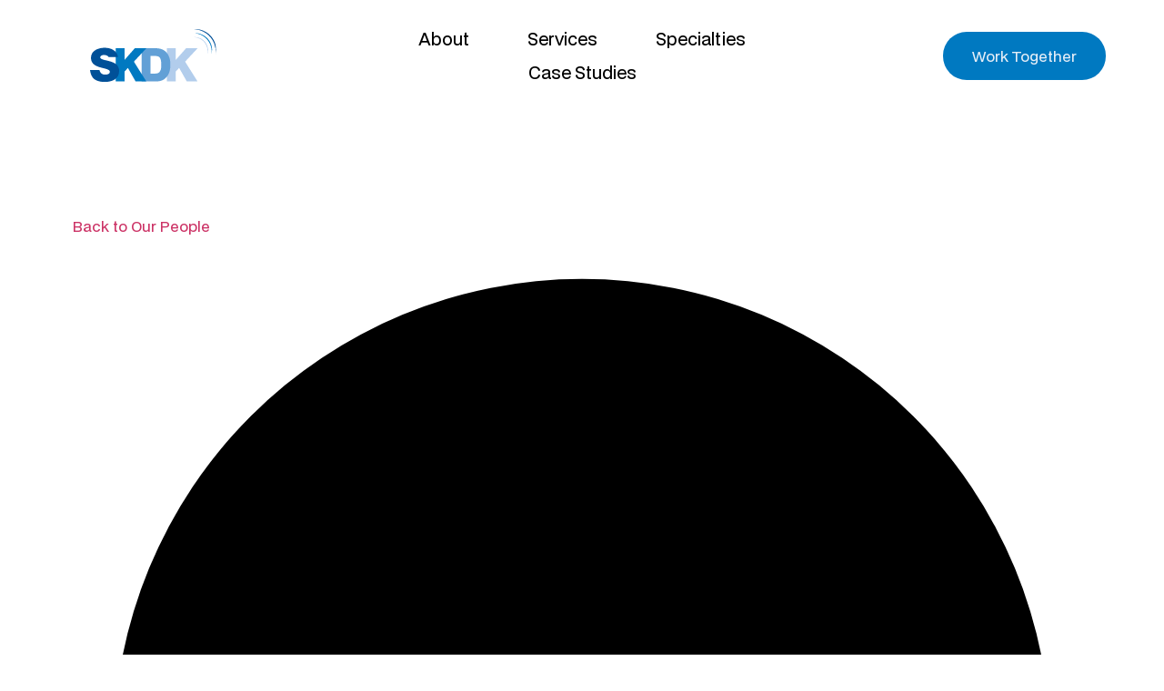

--- FILE ---
content_type: text/html; charset=UTF-8
request_url: https://skdknick.com/about/people/kitty-shum/
body_size: 20505
content:
<!doctype html>
<html lang="en-US">
<head>
	<meta charset="UTF-8">
	<meta name="viewport" content="width=device-width, initial-scale=1">
	<link rel="profile" href="https://gmpg.org/xfn/11">
	<meta name='robots' content='index, follow, max-image-preview:large, max-snippet:-1, max-video-preview:-1' />
	<style>img:is([sizes="auto" i], [sizes^="auto," i]) { contain-intrinsic-size: 3000px 1500px }</style>
	
	<!-- This site is optimized with the Yoast SEO plugin v25.0 - https://yoast.com/wordpress/plugins/seo/ -->
	<title>Kitty Shum - SKDK</title>
	<link rel="canonical" href="https://skdknick.com/about/people/kitty-shum/" />
	<meta property="og:locale" content="en_US" />
	<meta property="og:type" content="article" />
	<meta property="og:title" content="Kitty Shum - SKDK" />
	<meta property="og:description" content="Kitty brings over 15 years of progressive, hands-on experience in financial management and accounting operations to her work with SKDK. Prior to joining SKDK, Kitty worked at an advertising and marketing agency where she applied solid analytical skills and a deep understanding of accounting principles to financial reporting, budgeting and cash management.&nbsp; She has a [&hellip;]" />
	<meta property="og:url" content="https://skdknick.com/about/people/kitty-shum/" />
	<meta property="og:site_name" content="SKDK" />
	<meta property="article:modified_time" content="2023-11-30T12:19:18+00:00" />
	<meta property="og:image" content="https://skdknick.com/wp-content/uploads/2023/09/KittyShum5-Edit-scaled.jpg" />
	<meta property="og:image:width" content="2560" />
	<meta property="og:image:height" content="2560" />
	<meta property="og:image:type" content="image/jpeg" />
	<meta name="twitter:card" content="summary_large_image" />
	<meta name="twitter:label1" content="Est. reading time" />
	<meta name="twitter:data1" content="1 minute" />
	<script type="application/ld+json" class="yoast-schema-graph">{"@context":"https://schema.org","@graph":[{"@type":"WebPage","@id":"https://skdknick.com/about/people/kitty-shum/","url":"https://skdknick.com/about/people/kitty-shum/","name":"Kitty Shum - SKDK","isPartOf":{"@id":"https://skdknick.com/#website"},"primaryImageOfPage":{"@id":"https://skdknick.com/about/people/kitty-shum/#primaryimage"},"image":{"@id":"https://skdknick.com/about/people/kitty-shum/#primaryimage"},"thumbnailUrl":"https://skdknick.com/wp-content/uploads/2023/09/KittyShum5-Edit-scaled.jpg","datePublished":"2023-09-13T17:15:08+00:00","dateModified":"2023-11-30T12:19:18+00:00","breadcrumb":{"@id":"https://skdknick.com/about/people/kitty-shum/#breadcrumb"},"inLanguage":"en-US","potentialAction":[{"@type":"ReadAction","target":["https://skdknick.com/about/people/kitty-shum/"]}]},{"@type":"ImageObject","inLanguage":"en-US","@id":"https://skdknick.com/about/people/kitty-shum/#primaryimage","url":"https://skdknick.com/wp-content/uploads/2023/09/KittyShum5-Edit-scaled.jpg","contentUrl":"https://skdknick.com/wp-content/uploads/2023/09/KittyShum5-Edit-scaled.jpg","width":2560,"height":2560},{"@type":"BreadcrumbList","@id":"https://skdknick.com/about/people/kitty-shum/#breadcrumb","itemListElement":[{"@type":"ListItem","position":1,"name":"People","item":"https://skdknick.com/about/people/"},{"@type":"ListItem","position":2,"name":"Kitty Shum"}]},{"@type":"WebSite","@id":"https://skdknick.com/#website","url":"https://skdknick.com/","name":"SKDK","description":"We bring a campaign mindset to everything we do.","publisher":{"@id":"https://skdknick.com/#organization"},"potentialAction":[{"@type":"SearchAction","target":{"@type":"EntryPoint","urlTemplate":"https://skdknick.com/?s={search_term_string}"},"query-input":{"@type":"PropertyValueSpecification","valueRequired":true,"valueName":"search_term_string"}}],"inLanguage":"en-US"},{"@type":"Organization","@id":"https://skdknick.com/#organization","name":"SKDK","url":"https://skdknick.com/","logo":{"@type":"ImageObject","inLanguage":"en-US","@id":"https://skdknick.com/#/schema/logo/image/","url":"https://skdknick.com/wp-content/uploads/2023/01/skdk_logo.svg","contentUrl":"https://skdknick.com/wp-content/uploads/2023/01/skdk_logo.svg","width":284,"height":120,"caption":"SKDK"},"image":{"@id":"https://skdknick.com/#/schema/logo/image/"}}]}</script>
	<!-- / Yoast SEO plugin. -->


<link rel='dns-prefetch' href='//skdkstage.wpengine.com' />
<link rel="alternate" type="application/rss+xml" title="SKDK &raquo; Feed" href="https://skdknick.com/feed/" />
<script>
window._wpemojiSettings = {"baseUrl":"https:\/\/s.w.org\/images\/core\/emoji\/16.0.1\/72x72\/","ext":".png","svgUrl":"https:\/\/s.w.org\/images\/core\/emoji\/16.0.1\/svg\/","svgExt":".svg","source":{"concatemoji":"https:\/\/skdknick.com\/wp-includes\/js\/wp-emoji-release.min.js?ver=6.8.3"}};
/*! This file is auto-generated */
!function(s,n){var o,i,e;function c(e){try{var t={supportTests:e,timestamp:(new Date).valueOf()};sessionStorage.setItem(o,JSON.stringify(t))}catch(e){}}function p(e,t,n){e.clearRect(0,0,e.canvas.width,e.canvas.height),e.fillText(t,0,0);var t=new Uint32Array(e.getImageData(0,0,e.canvas.width,e.canvas.height).data),a=(e.clearRect(0,0,e.canvas.width,e.canvas.height),e.fillText(n,0,0),new Uint32Array(e.getImageData(0,0,e.canvas.width,e.canvas.height).data));return t.every(function(e,t){return e===a[t]})}function u(e,t){e.clearRect(0,0,e.canvas.width,e.canvas.height),e.fillText(t,0,0);for(var n=e.getImageData(16,16,1,1),a=0;a<n.data.length;a++)if(0!==n.data[a])return!1;return!0}function f(e,t,n,a){switch(t){case"flag":return n(e,"\ud83c\udff3\ufe0f\u200d\u26a7\ufe0f","\ud83c\udff3\ufe0f\u200b\u26a7\ufe0f")?!1:!n(e,"\ud83c\udde8\ud83c\uddf6","\ud83c\udde8\u200b\ud83c\uddf6")&&!n(e,"\ud83c\udff4\udb40\udc67\udb40\udc62\udb40\udc65\udb40\udc6e\udb40\udc67\udb40\udc7f","\ud83c\udff4\u200b\udb40\udc67\u200b\udb40\udc62\u200b\udb40\udc65\u200b\udb40\udc6e\u200b\udb40\udc67\u200b\udb40\udc7f");case"emoji":return!a(e,"\ud83e\udedf")}return!1}function g(e,t,n,a){var r="undefined"!=typeof WorkerGlobalScope&&self instanceof WorkerGlobalScope?new OffscreenCanvas(300,150):s.createElement("canvas"),o=r.getContext("2d",{willReadFrequently:!0}),i=(o.textBaseline="top",o.font="600 32px Arial",{});return e.forEach(function(e){i[e]=t(o,e,n,a)}),i}function t(e){var t=s.createElement("script");t.src=e,t.defer=!0,s.head.appendChild(t)}"undefined"!=typeof Promise&&(o="wpEmojiSettingsSupports",i=["flag","emoji"],n.supports={everything:!0,everythingExceptFlag:!0},e=new Promise(function(e){s.addEventListener("DOMContentLoaded",e,{once:!0})}),new Promise(function(t){var n=function(){try{var e=JSON.parse(sessionStorage.getItem(o));if("object"==typeof e&&"number"==typeof e.timestamp&&(new Date).valueOf()<e.timestamp+604800&&"object"==typeof e.supportTests)return e.supportTests}catch(e){}return null}();if(!n){if("undefined"!=typeof Worker&&"undefined"!=typeof OffscreenCanvas&&"undefined"!=typeof URL&&URL.createObjectURL&&"undefined"!=typeof Blob)try{var e="postMessage("+g.toString()+"("+[JSON.stringify(i),f.toString(),p.toString(),u.toString()].join(",")+"));",a=new Blob([e],{type:"text/javascript"}),r=new Worker(URL.createObjectURL(a),{name:"wpTestEmojiSupports"});return void(r.onmessage=function(e){c(n=e.data),r.terminate(),t(n)})}catch(e){}c(n=g(i,f,p,u))}t(n)}).then(function(e){for(var t in e)n.supports[t]=e[t],n.supports.everything=n.supports.everything&&n.supports[t],"flag"!==t&&(n.supports.everythingExceptFlag=n.supports.everythingExceptFlag&&n.supports[t]);n.supports.everythingExceptFlag=n.supports.everythingExceptFlag&&!n.supports.flag,n.DOMReady=!1,n.readyCallback=function(){n.DOMReady=!0}}).then(function(){return e}).then(function(){var e;n.supports.everything||(n.readyCallback(),(e=n.source||{}).concatemoji?t(e.concatemoji):e.wpemoji&&e.twemoji&&(t(e.twemoji),t(e.wpemoji)))}))}((window,document),window._wpemojiSettings);
</script>
<link rel='stylesheet' id='hfe-widgets-style-css' href='https://skdknick.com/wp-content/plugins/header-footer-elementor/inc/widgets-css/frontend.css?ver=2.3.0' media='all' />
<style id='wp-emoji-styles-inline-css'>

	img.wp-smiley, img.emoji {
		display: inline !important;
		border: none !important;
		box-shadow: none !important;
		height: 1em !important;
		width: 1em !important;
		margin: 0 0.07em !important;
		vertical-align: -0.1em !important;
		background: none !important;
		padding: 0 !important;
	}
</style>
<link rel='stylesheet' id='wp-block-library-css' href='https://skdknick.com/wp-includes/css/dist/block-library/style.min.css?ver=6.8.3' media='all' />
<style id='global-styles-inline-css'>
:root{--wp--preset--aspect-ratio--square: 1;--wp--preset--aspect-ratio--4-3: 4/3;--wp--preset--aspect-ratio--3-4: 3/4;--wp--preset--aspect-ratio--3-2: 3/2;--wp--preset--aspect-ratio--2-3: 2/3;--wp--preset--aspect-ratio--16-9: 16/9;--wp--preset--aspect-ratio--9-16: 9/16;--wp--preset--color--black: #000000;--wp--preset--color--cyan-bluish-gray: #abb8c3;--wp--preset--color--white: #ffffff;--wp--preset--color--pale-pink: #f78da7;--wp--preset--color--vivid-red: #cf2e2e;--wp--preset--color--luminous-vivid-orange: #ff6900;--wp--preset--color--luminous-vivid-amber: #fcb900;--wp--preset--color--light-green-cyan: #7bdcb5;--wp--preset--color--vivid-green-cyan: #00d084;--wp--preset--color--pale-cyan-blue: #8ed1fc;--wp--preset--color--vivid-cyan-blue: #0693e3;--wp--preset--color--vivid-purple: #9b51e0;--wp--preset--gradient--vivid-cyan-blue-to-vivid-purple: linear-gradient(135deg,rgba(6,147,227,1) 0%,rgb(155,81,224) 100%);--wp--preset--gradient--light-green-cyan-to-vivid-green-cyan: linear-gradient(135deg,rgb(122,220,180) 0%,rgb(0,208,130) 100%);--wp--preset--gradient--luminous-vivid-amber-to-luminous-vivid-orange: linear-gradient(135deg,rgba(252,185,0,1) 0%,rgba(255,105,0,1) 100%);--wp--preset--gradient--luminous-vivid-orange-to-vivid-red: linear-gradient(135deg,rgba(255,105,0,1) 0%,rgb(207,46,46) 100%);--wp--preset--gradient--very-light-gray-to-cyan-bluish-gray: linear-gradient(135deg,rgb(238,238,238) 0%,rgb(169,184,195) 100%);--wp--preset--gradient--cool-to-warm-spectrum: linear-gradient(135deg,rgb(74,234,220) 0%,rgb(151,120,209) 20%,rgb(207,42,186) 40%,rgb(238,44,130) 60%,rgb(251,105,98) 80%,rgb(254,248,76) 100%);--wp--preset--gradient--blush-light-purple: linear-gradient(135deg,rgb(255,206,236) 0%,rgb(152,150,240) 100%);--wp--preset--gradient--blush-bordeaux: linear-gradient(135deg,rgb(254,205,165) 0%,rgb(254,45,45) 50%,rgb(107,0,62) 100%);--wp--preset--gradient--luminous-dusk: linear-gradient(135deg,rgb(255,203,112) 0%,rgb(199,81,192) 50%,rgb(65,88,208) 100%);--wp--preset--gradient--pale-ocean: linear-gradient(135deg,rgb(255,245,203) 0%,rgb(182,227,212) 50%,rgb(51,167,181) 100%);--wp--preset--gradient--electric-grass: linear-gradient(135deg,rgb(202,248,128) 0%,rgb(113,206,126) 100%);--wp--preset--gradient--midnight: linear-gradient(135deg,rgb(2,3,129) 0%,rgb(40,116,252) 100%);--wp--preset--font-size--small: 13px;--wp--preset--font-size--medium: 20px;--wp--preset--font-size--large: 36px;--wp--preset--font-size--x-large: 42px;--wp--preset--spacing--20: 0.44rem;--wp--preset--spacing--30: 0.67rem;--wp--preset--spacing--40: 1rem;--wp--preset--spacing--50: 1.5rem;--wp--preset--spacing--60: 2.25rem;--wp--preset--spacing--70: 3.38rem;--wp--preset--spacing--80: 5.06rem;--wp--preset--shadow--natural: 6px 6px 9px rgba(0, 0, 0, 0.2);--wp--preset--shadow--deep: 12px 12px 50px rgba(0, 0, 0, 0.4);--wp--preset--shadow--sharp: 6px 6px 0px rgba(0, 0, 0, 0.2);--wp--preset--shadow--outlined: 6px 6px 0px -3px rgba(255, 255, 255, 1), 6px 6px rgba(0, 0, 0, 1);--wp--preset--shadow--crisp: 6px 6px 0px rgba(0, 0, 0, 1);}:root { --wp--style--global--content-size: 800px;--wp--style--global--wide-size: 1200px; }:where(body) { margin: 0; }.wp-site-blocks > .alignleft { float: left; margin-right: 2em; }.wp-site-blocks > .alignright { float: right; margin-left: 2em; }.wp-site-blocks > .aligncenter { justify-content: center; margin-left: auto; margin-right: auto; }:where(.wp-site-blocks) > * { margin-block-start: 24px; margin-block-end: 0; }:where(.wp-site-blocks) > :first-child { margin-block-start: 0; }:where(.wp-site-blocks) > :last-child { margin-block-end: 0; }:root { --wp--style--block-gap: 24px; }:root :where(.is-layout-flow) > :first-child{margin-block-start: 0;}:root :where(.is-layout-flow) > :last-child{margin-block-end: 0;}:root :where(.is-layout-flow) > *{margin-block-start: 24px;margin-block-end: 0;}:root :where(.is-layout-constrained) > :first-child{margin-block-start: 0;}:root :where(.is-layout-constrained) > :last-child{margin-block-end: 0;}:root :where(.is-layout-constrained) > *{margin-block-start: 24px;margin-block-end: 0;}:root :where(.is-layout-flex){gap: 24px;}:root :where(.is-layout-grid){gap: 24px;}.is-layout-flow > .alignleft{float: left;margin-inline-start: 0;margin-inline-end: 2em;}.is-layout-flow > .alignright{float: right;margin-inline-start: 2em;margin-inline-end: 0;}.is-layout-flow > .aligncenter{margin-left: auto !important;margin-right: auto !important;}.is-layout-constrained > .alignleft{float: left;margin-inline-start: 0;margin-inline-end: 2em;}.is-layout-constrained > .alignright{float: right;margin-inline-start: 2em;margin-inline-end: 0;}.is-layout-constrained > .aligncenter{margin-left: auto !important;margin-right: auto !important;}.is-layout-constrained > :where(:not(.alignleft):not(.alignright):not(.alignfull)){max-width: var(--wp--style--global--content-size);margin-left: auto !important;margin-right: auto !important;}.is-layout-constrained > .alignwide{max-width: var(--wp--style--global--wide-size);}body .is-layout-flex{display: flex;}.is-layout-flex{flex-wrap: wrap;align-items: center;}.is-layout-flex > :is(*, div){margin: 0;}body .is-layout-grid{display: grid;}.is-layout-grid > :is(*, div){margin: 0;}body{padding-top: 0px;padding-right: 0px;padding-bottom: 0px;padding-left: 0px;}a:where(:not(.wp-element-button)){text-decoration: underline;}:root :where(.wp-element-button, .wp-block-button__link){background-color: #32373c;border-width: 0;color: #fff;font-family: inherit;font-size: inherit;line-height: inherit;padding: calc(0.667em + 2px) calc(1.333em + 2px);text-decoration: none;}.has-black-color{color: var(--wp--preset--color--black) !important;}.has-cyan-bluish-gray-color{color: var(--wp--preset--color--cyan-bluish-gray) !important;}.has-white-color{color: var(--wp--preset--color--white) !important;}.has-pale-pink-color{color: var(--wp--preset--color--pale-pink) !important;}.has-vivid-red-color{color: var(--wp--preset--color--vivid-red) !important;}.has-luminous-vivid-orange-color{color: var(--wp--preset--color--luminous-vivid-orange) !important;}.has-luminous-vivid-amber-color{color: var(--wp--preset--color--luminous-vivid-amber) !important;}.has-light-green-cyan-color{color: var(--wp--preset--color--light-green-cyan) !important;}.has-vivid-green-cyan-color{color: var(--wp--preset--color--vivid-green-cyan) !important;}.has-pale-cyan-blue-color{color: var(--wp--preset--color--pale-cyan-blue) !important;}.has-vivid-cyan-blue-color{color: var(--wp--preset--color--vivid-cyan-blue) !important;}.has-vivid-purple-color{color: var(--wp--preset--color--vivid-purple) !important;}.has-black-background-color{background-color: var(--wp--preset--color--black) !important;}.has-cyan-bluish-gray-background-color{background-color: var(--wp--preset--color--cyan-bluish-gray) !important;}.has-white-background-color{background-color: var(--wp--preset--color--white) !important;}.has-pale-pink-background-color{background-color: var(--wp--preset--color--pale-pink) !important;}.has-vivid-red-background-color{background-color: var(--wp--preset--color--vivid-red) !important;}.has-luminous-vivid-orange-background-color{background-color: var(--wp--preset--color--luminous-vivid-orange) !important;}.has-luminous-vivid-amber-background-color{background-color: var(--wp--preset--color--luminous-vivid-amber) !important;}.has-light-green-cyan-background-color{background-color: var(--wp--preset--color--light-green-cyan) !important;}.has-vivid-green-cyan-background-color{background-color: var(--wp--preset--color--vivid-green-cyan) !important;}.has-pale-cyan-blue-background-color{background-color: var(--wp--preset--color--pale-cyan-blue) !important;}.has-vivid-cyan-blue-background-color{background-color: var(--wp--preset--color--vivid-cyan-blue) !important;}.has-vivid-purple-background-color{background-color: var(--wp--preset--color--vivid-purple) !important;}.has-black-border-color{border-color: var(--wp--preset--color--black) !important;}.has-cyan-bluish-gray-border-color{border-color: var(--wp--preset--color--cyan-bluish-gray) !important;}.has-white-border-color{border-color: var(--wp--preset--color--white) !important;}.has-pale-pink-border-color{border-color: var(--wp--preset--color--pale-pink) !important;}.has-vivid-red-border-color{border-color: var(--wp--preset--color--vivid-red) !important;}.has-luminous-vivid-orange-border-color{border-color: var(--wp--preset--color--luminous-vivid-orange) !important;}.has-luminous-vivid-amber-border-color{border-color: var(--wp--preset--color--luminous-vivid-amber) !important;}.has-light-green-cyan-border-color{border-color: var(--wp--preset--color--light-green-cyan) !important;}.has-vivid-green-cyan-border-color{border-color: var(--wp--preset--color--vivid-green-cyan) !important;}.has-pale-cyan-blue-border-color{border-color: var(--wp--preset--color--pale-cyan-blue) !important;}.has-vivid-cyan-blue-border-color{border-color: var(--wp--preset--color--vivid-cyan-blue) !important;}.has-vivid-purple-border-color{border-color: var(--wp--preset--color--vivid-purple) !important;}.has-vivid-cyan-blue-to-vivid-purple-gradient-background{background: var(--wp--preset--gradient--vivid-cyan-blue-to-vivid-purple) !important;}.has-light-green-cyan-to-vivid-green-cyan-gradient-background{background: var(--wp--preset--gradient--light-green-cyan-to-vivid-green-cyan) !important;}.has-luminous-vivid-amber-to-luminous-vivid-orange-gradient-background{background: var(--wp--preset--gradient--luminous-vivid-amber-to-luminous-vivid-orange) !important;}.has-luminous-vivid-orange-to-vivid-red-gradient-background{background: var(--wp--preset--gradient--luminous-vivid-orange-to-vivid-red) !important;}.has-very-light-gray-to-cyan-bluish-gray-gradient-background{background: var(--wp--preset--gradient--very-light-gray-to-cyan-bluish-gray) !important;}.has-cool-to-warm-spectrum-gradient-background{background: var(--wp--preset--gradient--cool-to-warm-spectrum) !important;}.has-blush-light-purple-gradient-background{background: var(--wp--preset--gradient--blush-light-purple) !important;}.has-blush-bordeaux-gradient-background{background: var(--wp--preset--gradient--blush-bordeaux) !important;}.has-luminous-dusk-gradient-background{background: var(--wp--preset--gradient--luminous-dusk) !important;}.has-pale-ocean-gradient-background{background: var(--wp--preset--gradient--pale-ocean) !important;}.has-electric-grass-gradient-background{background: var(--wp--preset--gradient--electric-grass) !important;}.has-midnight-gradient-background{background: var(--wp--preset--gradient--midnight) !important;}.has-small-font-size{font-size: var(--wp--preset--font-size--small) !important;}.has-medium-font-size{font-size: var(--wp--preset--font-size--medium) !important;}.has-large-font-size{font-size: var(--wp--preset--font-size--large) !important;}.has-x-large-font-size{font-size: var(--wp--preset--font-size--x-large) !important;}
:root :where(.wp-block-pullquote){font-size: 1.5em;line-height: 1.6;}
</style>
<link rel='stylesheet' id='hfe-style-css' href='https://skdknick.com/wp-content/plugins/header-footer-elementor/assets/css/header-footer-elementor.css?ver=2.3.0' media='all' />
<link rel='stylesheet' id='elementor-icons-css' href='https://skdknick.com/wp-content/plugins/elementor/assets/lib/eicons/css/elementor-icons.min.css?ver=5.36.0' media='all' />
<link rel='stylesheet' id='elementor-frontend-css' href='https://skdknick.com/wp-content/plugins/elementor/assets/css/frontend.min.css?ver=3.28.4' media='all' />
<link rel='stylesheet' id='elementor-post-2993-css' href='https://skdknick.com/wp-content/uploads/elementor/css/post-2993.css?ver=1746562731' media='all' />
<link rel='stylesheet' id='elementor-post-3151-css' href='https://skdknick.com/wp-content/uploads/elementor/css/post-3151.css?ver=1758316644' media='all' />
<link rel='stylesheet' id='hello-elementor-theme-style-css' href='https://skdknick.com/wp-content/themes/hello-elementor/theme.min.css?ver=3.4.0' media='all' />
<link rel='stylesheet' id='hello-elementor-child-style-css' href='https://skdknick.com/wp-content/themes/skdk/style.css?ver=1.0.0' media='all' />
<link rel='stylesheet' id='magic-mouse-css' href='https://skdknick.com/wp-content/themes/skdk/magic-mouse/magicMouse.css?ver=6.8.3' media='all' />
<link rel='stylesheet' id='home-intro-css' href='https://skdknick.com/wp-content/themes/skdk/homepage-intro/home-intro.css?ver=6.8.3' media='all' />
<link rel='stylesheet' id='hero-gradient-css' href='https://skdknick.com/wp-content/themes/skdk/hero-gradient/heroGradient.css?ver=6.8.3' media='all' />
<link rel='stylesheet' id='hello-elementor-css' href='https://skdknick.com/wp-content/themes/hello-elementor/style.min.css?ver=3.4.0' media='all' />
<link rel='stylesheet' id='hello-elementor-header-footer-css' href='https://skdknick.com/wp-content/themes/hello-elementor/header-footer.min.css?ver=3.4.0' media='all' />
<link rel='stylesheet' id='widget-image-css' href='https://skdknick.com/wp-content/plugins/elementor/assets/css/widget-image.min.css?ver=3.28.4' media='all' />
<link rel='stylesheet' id='widget-nav-menu-css' href='https://skdknick.com/wp-content/plugins/elementor-pro/assets/css/widget-nav-menu.min.css?ver=3.28.4' media='all' />
<link rel='stylesheet' id='e-sticky-css' href='https://skdknick.com/wp-content/plugins/elementor-pro/assets/css/modules/sticky.min.css?ver=3.28.4' media='all' />
<link rel='stylesheet' id='e-motion-fx-css' href='https://skdknick.com/wp-content/plugins/elementor-pro/assets/css/modules/motion-fx.min.css?ver=3.28.4' media='all' />
<link rel='stylesheet' id='widget-divider-css' href='https://skdknick.com/wp-content/plugins/elementor/assets/css/widget-divider.min.css?ver=3.28.4' media='all' />
<link rel='stylesheet' id='e-animation-fadeIn-css' href='https://skdknick.com/wp-content/plugins/elementor/assets/lib/animations/styles/fadeIn.min.css?ver=3.28.4' media='all' />
<link rel='stylesheet' id='widget-spacer-css' href='https://skdknick.com/wp-content/plugins/elementor/assets/css/widget-spacer.min.css?ver=3.28.4' media='all' />
<link rel='stylesheet' id='widget-heading-css' href='https://skdknick.com/wp-content/plugins/elementor/assets/css/widget-heading.min.css?ver=3.28.4' media='all' />
<link rel='stylesheet' id='widget-post-info-css' href='https://skdknick.com/wp-content/plugins/elementor-pro/assets/css/widget-post-info.min.css?ver=3.28.4' media='all' />
<link rel='stylesheet' id='widget-icon-list-css' href='https://skdknick.com/wp-content/plugins/elementor/assets/css/widget-icon-list.min.css?ver=3.28.4' media='all' />
<link rel='stylesheet' id='widget-social-icons-css' href='https://skdknick.com/wp-content/plugins/elementor/assets/css/widget-social-icons.min.css?ver=3.28.4' media='all' />
<link rel='stylesheet' id='e-apple-webkit-css' href='https://skdknick.com/wp-content/plugins/elementor/assets/css/conditionals/apple-webkit.min.css?ver=3.28.4' media='all' />
<link rel='stylesheet' id='elementor-post-3038-css' href='https://skdknick.com/wp-content/uploads/elementor/css/post-3038.css?ver=1746562732' media='all' />
<link rel='stylesheet' id='ekit-wb-2999-style-handle-css' href='https://skdkstage.wpengine.com/wp-content/uploads/elementskit/custom_widgets/ekit_wb_2999/style.css?ver=6.8.3' media='all' />
<link rel='stylesheet' id='elementor-post-3191-css' href='https://skdknick.com/wp-content/uploads/elementor/css/post-3191.css?ver=1746563140' media='all' />
<link rel='stylesheet' id='hfe-elementor-icons-css' href='https://skdknick.com/wp-content/plugins/elementor/assets/lib/eicons/css/elementor-icons.min.css?ver=5.34.0' media='all' />
<link rel='stylesheet' id='hfe-icons-list-css' href='https://skdknick.com/wp-content/plugins/elementor/assets/css/widget-icon-list.min.css?ver=3.24.3' media='all' />
<link rel='stylesheet' id='hfe-social-icons-css' href='https://skdknick.com/wp-content/plugins/elementor/assets/css/widget-social-icons.min.css?ver=3.24.0' media='all' />
<link rel='stylesheet' id='hfe-social-share-icons-brands-css' href='https://skdknick.com/wp-content/plugins/elementor/assets/lib/font-awesome/css/brands.css?ver=5.15.3' media='all' />
<link rel='stylesheet' id='hfe-social-share-icons-fontawesome-css' href='https://skdknick.com/wp-content/plugins/elementor/assets/lib/font-awesome/css/fontawesome.css?ver=5.15.3' media='all' />
<link rel='stylesheet' id='hfe-nav-menu-icons-css' href='https://skdknick.com/wp-content/plugins/elementor/assets/lib/font-awesome/css/solid.css?ver=5.15.3' media='all' />
<link rel='stylesheet' id='hfe-widget-blockquote-css' href='https://skdknick.com/wp-content/plugins/elementor-pro/assets/css/widget-blockquote.min.css?ver=3.25.0' media='all' />
<link rel='stylesheet' id='hfe-mega-menu-css' href='https://skdknick.com/wp-content/plugins/elementor-pro/assets/css/widget-mega-menu.min.css?ver=3.26.2' media='all' />
<link rel='stylesheet' id='hfe-nav-menu-widget-css' href='https://skdknick.com/wp-content/plugins/elementor-pro/assets/css/widget-nav-menu.min.css?ver=3.26.0' media='all' />
<link rel='stylesheet' id='ekit-widget-styles-css' href='https://skdknick.com/wp-content/plugins/elementskit-lite/widgets/init/assets/css/widget-styles.css?ver=3.5.0' media='all' />
<link rel='stylesheet' id='ekit-responsive-css' href='https://skdknick.com/wp-content/plugins/elementskit-lite/widgets/init/assets/css/responsive.css?ver=3.5.0' media='all' />
<link rel='stylesheet' id='ecs-styles-css' href='https://skdknick.com/wp-content/plugins/ele-custom-skin/assets/css/ecs-style.css?ver=3.1.9' media='all' />
<link rel='stylesheet' id='elementor-post-3109-css' href='https://skdknick.com/wp-content/uploads/elementor/css/post-3109.css?ver=1687856124' media='all' />
<link rel='stylesheet' id='elementor-post-3122-css' href='https://skdknick.com/wp-content/uploads/elementor/css/post-3122.css?ver=1687856128' media='all' />
<link rel='stylesheet' id='elementor-post-3187-css' href='https://skdknick.com/wp-content/uploads/elementor/css/post-3187.css?ver=1701293045' media='all' />
<link rel='stylesheet' id='elementor-post-3199-css' href='https://skdknick.com/wp-content/uploads/elementor/css/post-3199.css?ver=1677483745' media='all' />
<link rel='stylesheet' id='elementor-post-3308-css' href='https://skdknick.com/wp-content/uploads/elementor/css/post-3308.css?ver=1687856131' media='all' />
<link rel='stylesheet' id='elementor-post-33659-css' href='https://skdknick.com/wp-content/uploads/elementor/css/post-33659.css?ver=1701439390' media='all' />
<script src="https://skdknick.com/wp-content/themes/skdk/magic-mouse/magicMouse.js?ver=6.8.3" id="magic-mouse-js"></script>
<script src="https://skdknick.com/wp-content/themes/skdk/magic-mouse/magicMouse.local.js?ver=6.8.3" id="magic-mouse-local-js"></script>
<script src="https://skdknick.com/wp-content/themes/skdk/homepage-intro/home-intro.js?ver=6.8.3" id="home-intro-js"></script>
<script src="https://skdknick.com/wp-content/themes/skdk/mega-menu/megaMenu.js?ver=6.8.3" id="mega-menu-js"></script>
<script src="https://skdknick.com/wp-content/themes/skdk/mobile-menu/mobile-menu.js?ver=6.8.3" id="mobile-menu-js"></script>
<script src="https://skdknick.com/wp-content/themes/skdk/color-invert/color-invert.js?ver=6.8.3" id="color-invert-js"></script>
<script src="https://skdknick.com/wp-content/plugins/elementor-pro/assets/js/page-transitions.min.js?ver=3.28.4" id="page-transitions-js"></script>
<script src="https://skdknick.com/wp-includes/js/jquery/jquery.min.js?ver=3.7.1" id="jquery-core-js"></script>
<script src="https://skdknick.com/wp-includes/js/jquery/jquery-migrate.min.js?ver=3.4.1" id="jquery-migrate-js"></script>
<script id="jquery-js-after">
!function($){"use strict";$(document).ready(function(){$(this).scrollTop()>100&&$(".hfe-scroll-to-top-wrap").removeClass("hfe-scroll-to-top-hide"),$(window).scroll(function(){$(this).scrollTop()<100?$(".hfe-scroll-to-top-wrap").fadeOut(300):$(".hfe-scroll-to-top-wrap").fadeIn(300)}),$(".hfe-scroll-to-top-wrap").on("click",function(){$("html, body").animate({scrollTop:0},300);return!1})})}(jQuery);
</script>
<script id="ecs_ajax_load-js-extra">
var ecs_ajax_params = {"ajaxurl":"https:\/\/skdknick.com\/wp-admin\/admin-ajax.php","posts":"{\"page\":0,\"skdk_person\":\"kitty-shum\",\"post_type\":\"skdk_person\",\"name\":\"kitty-shum\",\"error\":\"\",\"m\":\"\",\"p\":0,\"post_parent\":\"\",\"subpost\":\"\",\"subpost_id\":\"\",\"attachment\":\"\",\"attachment_id\":0,\"pagename\":\"\",\"page_id\":0,\"second\":\"\",\"minute\":\"\",\"hour\":\"\",\"day\":0,\"monthnum\":0,\"year\":0,\"w\":0,\"category_name\":\"\",\"tag\":\"\",\"cat\":\"\",\"tag_id\":\"\",\"author\":\"\",\"author_name\":\"\",\"feed\":\"\",\"tb\":\"\",\"paged\":0,\"meta_key\":\"\",\"meta_value\":\"\",\"preview\":\"\",\"s\":\"\",\"sentence\":\"\",\"title\":\"\",\"fields\":\"all\",\"menu_order\":\"\",\"embed\":\"\",\"category__in\":[],\"category__not_in\":[],\"category__and\":[],\"post__in\":[],\"post__not_in\":[],\"post_name__in\":[],\"tag__in\":[],\"tag__not_in\":[],\"tag__and\":[],\"tag_slug__in\":[],\"tag_slug__and\":[],\"post_parent__in\":[],\"post_parent__not_in\":[],\"author__in\":[],\"author__not_in\":[],\"search_columns\":[],\"ignore_sticky_posts\":false,\"suppress_filters\":false,\"cache_results\":true,\"update_post_term_cache\":true,\"update_menu_item_cache\":false,\"lazy_load_term_meta\":true,\"update_post_meta_cache\":true,\"posts_per_page\":10,\"nopaging\":false,\"comments_per_page\":\"50\",\"no_found_rows\":false,\"order\":\"DESC\"}"};
</script>
<script src="https://skdknick.com/wp-content/plugins/ele-custom-skin/assets/js/ecs_ajax_pagination.js?ver=3.1.9" id="ecs_ajax_load-js"></script>
<script src="https://skdknick.com/wp-content/plugins/ele-custom-skin/assets/js/ecs.js?ver=3.1.9" id="ecs-script-js"></script>
<link rel="https://api.w.org/" href="https://skdknick.com/wp-json/" /><link rel="alternate" title="JSON" type="application/json" href="https://skdknick.com/wp-json/wp/v2/skdk_person/33342" /><link rel="EditURI" type="application/rsd+xml" title="RSD" href="https://skdknick.com/xmlrpc.php?rsd" />
<link rel='shortlink' href='https://skdknick.com/?p=33342' />
<link rel="alternate" title="oEmbed (JSON)" type="application/json+oembed" href="https://skdknick.com/wp-json/oembed/1.0/embed?url=https%3A%2F%2Fskdknick.com%2Fabout%2Fpeople%2Fkitty-shum%2F" />
<link rel="alternate" title="oEmbed (XML)" type="text/xml+oembed" href="https://skdknick.com/wp-json/oembed/1.0/embed?url=https%3A%2F%2Fskdknick.com%2Fabout%2Fpeople%2Fkitty-shum%2F&#038;format=xml" />
<meta name="generator" content="Elementor 3.28.4; features: additional_custom_breakpoints, e_local_google_fonts; settings: css_print_method-external, google_font-enabled, font_display-swap">
			<style>
				.e-con.e-parent:nth-of-type(n+4):not(.e-lazyloaded):not(.e-no-lazyload),
				.e-con.e-parent:nth-of-type(n+4):not(.e-lazyloaded):not(.e-no-lazyload) * {
					background-image: none !important;
				}
				@media screen and (max-height: 1024px) {
					.e-con.e-parent:nth-of-type(n+3):not(.e-lazyloaded):not(.e-no-lazyload),
					.e-con.e-parent:nth-of-type(n+3):not(.e-lazyloaded):not(.e-no-lazyload) * {
						background-image: none !important;
					}
				}
				@media screen and (max-height: 640px) {
					.e-con.e-parent:nth-of-type(n+2):not(.e-lazyloaded):not(.e-no-lazyload),
					.e-con.e-parent:nth-of-type(n+2):not(.e-lazyloaded):not(.e-no-lazyload) * {
						background-image: none !important;
					}
				}
			</style>
			<link rel="icon" href="https://skdknick.com/wp-content/uploads/2023/01/favicon.svg" sizes="32x32" />
<link rel="icon" href="https://skdknick.com/wp-content/uploads/2023/01/favicon.svg" sizes="192x192" />
<link rel="apple-touch-icon" href="https://skdknick.com/wp-content/uploads/2023/01/favicon.svg" />
<meta name="msapplication-TileImage" content="https://skdknick.com/wp-content/uploads/2023/01/favicon.svg" />
</head>
<body class="wp-singular skdk_person-template-default single single-skdk_person postid-33342 wp-custom-logo wp-embed-responsive wp-theme-hello-elementor wp-child-theme-skdk ehf-footer ehf-template-hello-elementor ehf-stylesheet-skdk hello-elementor-default elementor-default elementor-kit-2993 elementor-page-3191">

		<e-page-transition class="e-page-transition--entering" exclude="^https\:\/\/skdknick\.com\/wp\-admin\/">
					</e-page-transition>
		
<a class="skip-link screen-reader-text" href="#content">Skip to content</a>

		<div data-elementor-type="header" data-elementor-id="3038" class="elementor elementor-3038 elementor-location-header" data-elementor-post-type="elementor_library">
					<header class="elementor-section elementor-top-section elementor-element elementor-element-79095ab elementor-section-full_width elementor-section-height-default elementor-section-height-default" data-id="79095ab" data-element_type="section" id="skdk-header" data-settings="{&quot;sticky&quot;:&quot;top&quot;,&quot;background_background&quot;:&quot;classic&quot;,&quot;background_motion_fx_motion_fx_scrolling&quot;:&quot;yes&quot;,&quot;background_motion_fx_opacity_effect&quot;:&quot;yes&quot;,&quot;background_motion_fx_opacity_range&quot;:{&quot;unit&quot;:&quot;%&quot;,&quot;size&quot;:&quot;&quot;,&quot;sizes&quot;:{&quot;start&quot;:6,&quot;end&quot;:9}},&quot;background_motion_fx_range&quot;:&quot;page&quot;,&quot;background_motion_fx_opacity_direction&quot;:&quot;out-in&quot;,&quot;background_motion_fx_opacity_level&quot;:{&quot;unit&quot;:&quot;px&quot;,&quot;size&quot;:10,&quot;sizes&quot;:[]},&quot;background_motion_fx_devices&quot;:[&quot;desktop&quot;,&quot;tablet&quot;,&quot;mobile&quot;],&quot;sticky_on&quot;:[&quot;desktop&quot;,&quot;tablet&quot;,&quot;mobile&quot;],&quot;sticky_offset&quot;:0,&quot;sticky_effects_offset&quot;:0,&quot;sticky_anchor_link_offset&quot;:0}">
						<div class="elementor-container elementor-column-gap-no">
					<div class="elementor-column elementor-col-25 elementor-top-column elementor-element elementor-element-c8ee396" data-id="c8ee396" data-element_type="column" id="header-left-col">
			<div class="elementor-widget-wrap elementor-element-populated">
						<div class="elementor-element elementor-element-ff0cef6 elementor-widget elementor-widget-theme-site-logo elementor-widget-image" data-id="ff0cef6" data-element_type="widget" id="skdk-logo" data-widget_type="theme-site-logo.default">
				<div class="elementor-widget-container">
											<a href="https://skdknick.com">
			<img width="284" height="120" src="https://skdknick.com/wp-content/uploads/2023/01/skdk_logo.svg" class="attachment-full size-full wp-image-3020" alt="" />				</a>
											</div>
				</div>
				<div class="elementor-element elementor-element-cd2dda5 elementor-widget elementor-widget-image" data-id="cd2dda5" data-element_type="widget" id="skdk-logo-white" data-widget_type="image.default">
				<div class="elementor-widget-container">
																<a href="https://skdknick.com">
							<img width="284" height="120" src="https://skdknick.com/wp-content/uploads/2023/01/skdk_logo_w.svg" class="attachment-full size-full wp-image-3019" alt="" />								</a>
															</div>
				</div>
					</div>
		</div>
				<div class="elementor-column elementor-col-50 elementor-top-column elementor-element elementor-element-a59ee3a elementor-hidden-tablet elementor-hidden-mobile" data-id="a59ee3a" data-element_type="column">
			<div class="elementor-widget-wrap elementor-element-populated">
						<div class="elementor-element elementor-element-4cbb5ab elementor-nav-menu__align-center elementor-nav-menu--dropdown-none elementor-hidden-tablet elementor-hidden-mobile elementor-widget elementor-widget-nav-menu" data-id="4cbb5ab" data-element_type="widget" id="skdk-mega-menu-items" data-settings="{&quot;submenu_icon&quot;:{&quot;value&quot;:&quot;&lt;i class=\&quot;\&quot;&gt;&lt;\/i&gt;&quot;,&quot;library&quot;:&quot;&quot;},&quot;layout&quot;:&quot;horizontal&quot;}" data-widget_type="nav-menu.default">
				<div class="elementor-widget-container">
								<nav aria-label="Menu" class="elementor-nav-menu--main elementor-nav-menu__container elementor-nav-menu--layout-horizontal e--pointer-none">
				<ul id="menu-1-4cbb5ab" class="elementor-nav-menu"><li class="skdk-about-mega-toggle menu-item menu-item-type-post_type menu-item-object-page menu-item-3031"><a href="https://skdknick.com/about/" class="elementor-item">About</a></li>
<li class="skdk-services-mega-toggle menu-item menu-item-type-post_type_archive menu-item-object-skdk_service menu-item-3029"><a href="https://skdknick.com/services/" class="elementor-item">Services</a></li>
<li class="skdk-specialities-mega-toggle menu-item menu-item-type-post_type_archive menu-item-object-specialities menu-item-33597"><a href="https://skdknick.com/specialities/" class="elementor-item">Specialties</a></li>
<li class="menu-item menu-item-type-post_type_archive menu-item-object-skdk_studies menu-item-3030"><a href="https://skdknick.com/case-studies/" class="elementor-item">Case Studies</a></li>
</ul>			</nav>
						<nav class="elementor-nav-menu--dropdown elementor-nav-menu__container" aria-hidden="true">
				<ul id="menu-2-4cbb5ab" class="elementor-nav-menu"><li class="skdk-about-mega-toggle menu-item menu-item-type-post_type menu-item-object-page menu-item-3031"><a href="https://skdknick.com/about/" class="elementor-item" tabindex="-1">About</a></li>
<li class="skdk-services-mega-toggle menu-item menu-item-type-post_type_archive menu-item-object-skdk_service menu-item-3029"><a href="https://skdknick.com/services/" class="elementor-item" tabindex="-1">Services</a></li>
<li class="skdk-specialities-mega-toggle menu-item menu-item-type-post_type_archive menu-item-object-specialities menu-item-33597"><a href="https://skdknick.com/specialities/" class="elementor-item" tabindex="-1">Specialties</a></li>
<li class="menu-item menu-item-type-post_type_archive menu-item-object-skdk_studies menu-item-3030"><a href="https://skdknick.com/case-studies/" class="elementor-item" tabindex="-1">Case Studies</a></li>
</ul>			</nav>
						</div>
				</div>
					</div>
		</div>
				<div class="elementor-column elementor-col-25 elementor-top-column elementor-element elementor-element-4c8805b" data-id="4c8805b" data-element_type="column" id="header-right-col">
			<div class="elementor-widget-wrap elementor-element-populated">
						<div class="elementor-element elementor-element-de844ae elementor-align-right elementor-hidden-tablet elementor-hidden-mobile elementor-widget elementor-widget-button" data-id="de844ae" data-element_type="widget" data-widget_type="button.default">
				<div class="elementor-widget-container">
									<div class="elementor-button-wrapper">
					<a class="elementor-button elementor-button-link elementor-size-sm" href="/contact/">
						<span class="elementor-button-content-wrapper">
									<span class="elementor-button-text">Work Together</span>
					</span>
					</a>
				</div>
								</div>
				</div>
				<div class="elementor-element elementor-element-63f2697 elementor-align-right elementor-hidden-desktop elementor-widget elementor-widget-button" data-id="63f2697" data-element_type="widget" id="mobile-menu-toggle-wrapper" data-widget_type="button.default">
				<div class="elementor-widget-container">
									<div class="elementor-button-wrapper">
					<a class="elementor-button elementor-button-link elementor-size-sm" href="#elementor-action%3Aaction%3Dpopup%3Aopen%26settings%3DeyJpZCI6IjMyNjkiLCJ0b2dnbGUiOnRydWV9" id="mobile-menu-toggle">
						<span class="elementor-button-content-wrapper">
						<span class="elementor-button-icon">
				<svg xmlns="http://www.w3.org/2000/svg" width="40" height="40" viewBox="0 0 40 40" fill="none"><circle cx="20" cy="20" r="19.375" stroke="black" stroke-width="1.25"></circle><path d="M10.3125 22.5H29.6875V23.75H10.3125V22.5ZM10.3125 16.25H29.6875V17.5H10.3125V16.25Z" fill="black" stroke="black" stroke-width="0.625"></path></svg>			</span>
									<span class="elementor-button-text">Menu</span>
					</span>
					</a>
				</div>
								</div>
				</div>
					</div>
		</div>
					</div>
		</header>
				<aside class="elementor-section elementor-top-section elementor-element elementor-element-2706203 elementor-section-full_width elementor-hidden-tablet elementor-hidden-mobile elementor-section-height-default elementor-section-height-default" data-id="2706203" data-element_type="section" id="skdk-mega-menu" data-settings="{&quot;background_background&quot;:&quot;classic&quot;}">
						<div class="elementor-container elementor-column-gap-no">
					<div class="elementor-column elementor-col-100 elementor-top-column elementor-element elementor-element-5ac0632" data-id="5ac0632" data-element_type="column">
			<div class="elementor-widget-wrap elementor-element-populated">
						<div class="elementor-element elementor-element-2c36ac5 elementor-widget-divider--view-line elementor-widget elementor-widget-divider" data-id="2c36ac5" data-element_type="widget" data-widget_type="divider.default">
				<div class="elementor-widget-container">
							<div class="elementor-divider">
			<span class="elementor-divider-separator">
						</span>
		</div>
						</div>
				</div>
				<section class="elementor-section elementor-inner-section elementor-element elementor-element-9051c4f elementor-section-full_width elementor-section-height-default elementor-section-height-default" data-id="9051c4f" data-element_type="section" id="skdk-mega-menu-inner">
						<div class="elementor-container elementor-column-gap-no">
					<div class="elementor-column elementor-col-100 elementor-inner-column elementor-element elementor-element-14d2947" data-id="14d2947" data-element_type="column">
			<div class="elementor-widget-wrap elementor-element-populated">
						<div class="elementor-element elementor-element-8367acb elementor-absolute elementor-widget elementor-widget-shortcode" data-id="8367acb" data-element_type="widget" id="skdk-mega-menu-about" data-settings="{&quot;_position&quot;:&quot;absolute&quot;}" data-widget_type="shortcode.default">
				<div class="elementor-widget-container">
							<div class="elementor-shortcode">		<div data-elementor-type="section" data-elementor-id="3097" class="elementor elementor-3097 elementor-location-header" data-elementor-post-type="elementor_library">
					<section class="elementor-section elementor-top-section elementor-element elementor-element-b0b418e elementor-section-full_width elementor-section-height-default elementor-section-height-default" data-id="b0b418e" data-element_type="section" data-settings="{&quot;background_background&quot;:&quot;classic&quot;}">
						<div class="elementor-container elementor-column-gap-default">
					<div class="elementor-column elementor-col-100 elementor-top-column elementor-element elementor-element-710d4a9" data-id="710d4a9" data-element_type="column">
			<div class="elementor-widget-wrap elementor-element-populated">
						<section class="elementor-section elementor-inner-section elementor-element elementor-element-f25e8d5 elementor-section-full_width elementor-section-height-default elementor-section-height-default" data-id="f25e8d5" data-element_type="section" id="skdk-mega-menu-about-inner">
						<div class="elementor-container elementor-column-gap-no">
					<div class="elementor-column elementor-col-50 elementor-inner-column elementor-element elementor-element-e4edf5b" data-id="e4edf5b" data-element_type="column">
			<div class="elementor-widget-wrap elementor-element-populated">
						<div class="elementor-element elementor-element-429276f elementor-widget elementor-widget-heading" data-id="429276f" data-element_type="widget" data-widget_type="heading.default">
				<div class="elementor-widget-container">
					<span class="elementor-heading-title elementor-size-default">About</span>				</div>
				</div>
				<div class="elementor-element elementor-element-10d8586 elementor-widget elementor-widget-ekit_wb_2999" data-id="10d8586" data-element_type="widget" data-widget_type="ekit_wb_2999.default">
				<div class="elementor-widget-container">
					<div class="skdk-custom-link-wrapper skdk-custom-link-left">
<a href=https://skdknick.com/about/ role="link" target="_self" class="skdk-custom-link skdk-custom-link-size-large skdk-custom-link-is-light skdk-custom-link-circle-position-after">
    <div class="skdk-custom-link-label">
        Who We Are        <div class="skdk-custom-link-border"></div>
    </div>
    <div class="skdk-custom-link-circle">
        <div class="skdk-custom-link-circle-fill"></div>
        <svg class="skdk-custom-link-circle-outline" viewBox="0 0 50 50" xmlns="http://www.w3.org/2000/svg" data-v-5152decb=""><circle cx="25" cy="25" r="23" data-v-5152decb=""></circle></svg>
        <div class="skdk-custom-link-circle-icon">
            <svg class="skdk-custom-link-circle-icon-arrow" viewBox="0 0 11 10" fill="none" xmlns="http://www.w3.org/2000/svg" data-v-5152decb=""><path d="M0 5.65612V4.30388L8.41874 4.31842L5.05997 0.95965L5.99054 0L10.9923 4.97273L6.00508 9.96L5.07451 9.00035L8.43328 5.64158L0 5.65612Z" fill="currentColor" data-v-5152decb=""></path></svg>
        </div>
    </div>
</a>
</div>
						</div>
				</div>
					</div>
		</div>
				<div class="elementor-column elementor-col-50 elementor-inner-column elementor-element elementor-element-0037b00" data-id="0037b00" data-element_type="column">
			<div class="elementor-widget-wrap elementor-element-populated">
						<div class="elementor-element elementor-element-3b9f353 hfe-nav-menu__breakpoint-none hfe-nav-menu__align-left hfe-submenu-icon-arrow hfe-link-redirect-child elementor-widget elementor-widget-navigation-menu" data-id="3b9f353" data-element_type="widget" data-settings="{&quot;padding_horizontal_menu_item&quot;:{&quot;unit&quot;:&quot;px&quot;,&quot;size&quot;:0,&quot;sizes&quot;:[]},&quot;padding_vertical_menu_item&quot;:{&quot;unit&quot;:&quot;px&quot;,&quot;size&quot;:4,&quot;sizes&quot;:[]},&quot;padding_horizontal_menu_item_tablet&quot;:{&quot;unit&quot;:&quot;px&quot;,&quot;size&quot;:&quot;&quot;,&quot;sizes&quot;:[]},&quot;padding_horizontal_menu_item_mobile&quot;:{&quot;unit&quot;:&quot;px&quot;,&quot;size&quot;:&quot;&quot;,&quot;sizes&quot;:[]},&quot;padding_vertical_menu_item_tablet&quot;:{&quot;unit&quot;:&quot;px&quot;,&quot;size&quot;:&quot;&quot;,&quot;sizes&quot;:[]},&quot;padding_vertical_menu_item_mobile&quot;:{&quot;unit&quot;:&quot;px&quot;,&quot;size&quot;:&quot;&quot;,&quot;sizes&quot;:[]},&quot;menu_space_between&quot;:{&quot;unit&quot;:&quot;px&quot;,&quot;size&quot;:&quot;&quot;,&quot;sizes&quot;:[]},&quot;menu_space_between_tablet&quot;:{&quot;unit&quot;:&quot;px&quot;,&quot;size&quot;:&quot;&quot;,&quot;sizes&quot;:[]},&quot;menu_space_between_mobile&quot;:{&quot;unit&quot;:&quot;px&quot;,&quot;size&quot;:&quot;&quot;,&quot;sizes&quot;:[]},&quot;dropdown_border_radius&quot;:{&quot;unit&quot;:&quot;px&quot;,&quot;top&quot;:&quot;&quot;,&quot;right&quot;:&quot;&quot;,&quot;bottom&quot;:&quot;&quot;,&quot;left&quot;:&quot;&quot;,&quot;isLinked&quot;:true},&quot;dropdown_border_radius_tablet&quot;:{&quot;unit&quot;:&quot;px&quot;,&quot;top&quot;:&quot;&quot;,&quot;right&quot;:&quot;&quot;,&quot;bottom&quot;:&quot;&quot;,&quot;left&quot;:&quot;&quot;,&quot;isLinked&quot;:true},&quot;dropdown_border_radius_mobile&quot;:{&quot;unit&quot;:&quot;px&quot;,&quot;top&quot;:&quot;&quot;,&quot;right&quot;:&quot;&quot;,&quot;bottom&quot;:&quot;&quot;,&quot;left&quot;:&quot;&quot;,&quot;isLinked&quot;:true},&quot;padding_horizontal_dropdown_item&quot;:{&quot;unit&quot;:&quot;px&quot;,&quot;size&quot;:&quot;&quot;,&quot;sizes&quot;:[]},&quot;padding_horizontal_dropdown_item_tablet&quot;:{&quot;unit&quot;:&quot;px&quot;,&quot;size&quot;:&quot;&quot;,&quot;sizes&quot;:[]},&quot;padding_horizontal_dropdown_item_mobile&quot;:{&quot;unit&quot;:&quot;px&quot;,&quot;size&quot;:&quot;&quot;,&quot;sizes&quot;:[]},&quot;padding_vertical_dropdown_item&quot;:{&quot;unit&quot;:&quot;px&quot;,&quot;size&quot;:15,&quot;sizes&quot;:[]},&quot;padding_vertical_dropdown_item_tablet&quot;:{&quot;unit&quot;:&quot;px&quot;,&quot;size&quot;:&quot;&quot;,&quot;sizes&quot;:[]},&quot;padding_vertical_dropdown_item_mobile&quot;:{&quot;unit&quot;:&quot;px&quot;,&quot;size&quot;:&quot;&quot;,&quot;sizes&quot;:[]},&quot;distance_from_menu&quot;:{&quot;unit&quot;:&quot;px&quot;,&quot;size&quot;:&quot;&quot;,&quot;sizes&quot;:[]},&quot;distance_from_menu_tablet&quot;:{&quot;unit&quot;:&quot;px&quot;,&quot;size&quot;:&quot;&quot;,&quot;sizes&quot;:[]},&quot;distance_from_menu_mobile&quot;:{&quot;unit&quot;:&quot;px&quot;,&quot;size&quot;:&quot;&quot;,&quot;sizes&quot;:[]},&quot;toggle_size&quot;:{&quot;unit&quot;:&quot;px&quot;,&quot;size&quot;:&quot;&quot;,&quot;sizes&quot;:[]},&quot;toggle_size_tablet&quot;:{&quot;unit&quot;:&quot;px&quot;,&quot;size&quot;:&quot;&quot;,&quot;sizes&quot;:[]},&quot;toggle_size_mobile&quot;:{&quot;unit&quot;:&quot;px&quot;,&quot;size&quot;:&quot;&quot;,&quot;sizes&quot;:[]},&quot;toggle_border_width&quot;:{&quot;unit&quot;:&quot;px&quot;,&quot;size&quot;:&quot;&quot;,&quot;sizes&quot;:[]},&quot;toggle_border_width_tablet&quot;:{&quot;unit&quot;:&quot;px&quot;,&quot;size&quot;:&quot;&quot;,&quot;sizes&quot;:[]},&quot;toggle_border_width_mobile&quot;:{&quot;unit&quot;:&quot;px&quot;,&quot;size&quot;:&quot;&quot;,&quot;sizes&quot;:[]},&quot;toggle_border_radius&quot;:{&quot;unit&quot;:&quot;px&quot;,&quot;size&quot;:&quot;&quot;,&quot;sizes&quot;:[]},&quot;toggle_border_radius_tablet&quot;:{&quot;unit&quot;:&quot;px&quot;,&quot;size&quot;:&quot;&quot;,&quot;sizes&quot;:[]},&quot;toggle_border_radius_mobile&quot;:{&quot;unit&quot;:&quot;px&quot;,&quot;size&quot;:&quot;&quot;,&quot;sizes&quot;:[]}}" data-widget_type="navigation-menu.default">
				<div class="elementor-widget-container">
								<div class="hfe-nav-menu hfe-layout-vertical hfe-nav-menu-layout vertical" data-layout="vertical">
				<div role="button" class="hfe-nav-menu__toggle elementor-clickable">
					<span class="screen-reader-text">Menu</span>
					<div class="hfe-nav-menu-icon">
											</div>
				</div>
				<nav class="hfe-nav-menu__layout-vertical hfe-nav-menu__submenu-arrow" data-toggle-icon="" data-close-icon="" data-full-width="">
					<ul id="menu-1-3b9f353" class="hfe-nav-menu"><li id="menu-item-33605" class="mega-menu-mobile-only menu-item menu-item-type-post_type menu-item-object-page parent hfe-creative-menu"><a href="https://skdknick.com/about/" class = "hfe-menu-item">Who We Are</a></li>
<li id="menu-item-34347" class="menu-item menu-item-type-custom menu-item-object-custom parent hfe-creative-menu"><a href="https://skdknick.com/about/people/" class = "hfe-menu-item">People</a></li>
<li id="menu-item-33592" class="menu-item menu-item-type-post_type menu-item-object-page current_page_parent parent hfe-creative-menu"><a href="https://skdknick.com/news-and-updates/" class = "hfe-menu-item">News &#038; Updates</a></li>
<li id="menu-item-33593" class="menu-item menu-item-type-post_type menu-item-object-page parent hfe-creative-menu"><a href="https://skdknick.com/careers/" class = "hfe-menu-item">Careers</a></li>
<li id="menu-item-33594" class="menu-item menu-item-type-post_type menu-item-object-page parent hfe-creative-menu"><a href="https://skdknick.com/contact/" class = "hfe-menu-item">Contact</a></li>
</ul> 
				</nav>
			</div>
							</div>
				</div>
					</div>
		</div>
					</div>
		</section>
					</div>
		</div>
					</div>
		</section>
				</div>
		</div>
						</div>
				</div>
				<div class="elementor-element elementor-element-3447419 elementor-absolute elementor-widget elementor-widget-shortcode" data-id="3447419" data-element_type="widget" id="skdk-mega-menu-services" data-settings="{&quot;_position&quot;:&quot;absolute&quot;}" data-widget_type="shortcode.default">
				<div class="elementor-widget-container">
							<div class="elementor-shortcode">		<div data-elementor-type="section" data-elementor-id="3101" class="elementor elementor-3101 elementor-location-header" data-elementor-post-type="elementor_library">
					<section class="elementor-section elementor-top-section elementor-element elementor-element-20b38a1 elementor-section-full_width elementor-section-height-default elementor-section-height-default" data-id="20b38a1" data-element_type="section" data-settings="{&quot;background_background&quot;:&quot;classic&quot;}">
						<div class="elementor-container elementor-column-gap-default">
					<div class="elementor-column elementor-col-100 elementor-top-column elementor-element elementor-element-bc7e096" data-id="bc7e096" data-element_type="column">
			<div class="elementor-widget-wrap elementor-element-populated">
						<section class="elementor-section elementor-inner-section elementor-element elementor-element-6ddbe2c elementor-section-full_width elementor-section-height-default elementor-section-height-default" data-id="6ddbe2c" data-element_type="section" id="skdk-mega-menu-services-inner">
						<div class="elementor-container elementor-column-gap-no">
					<div class="elementor-column elementor-col-50 elementor-inner-column elementor-element elementor-element-26790b4" data-id="26790b4" data-element_type="column">
			<div class="elementor-widget-wrap elementor-element-populated">
						<div class="elementor-element elementor-element-9868198 elementor-widget elementor-widget-heading" data-id="9868198" data-element_type="widget" data-widget_type="heading.default">
				<div class="elementor-widget-container">
					<span class="elementor-heading-title elementor-size-default">Services</span>				</div>
				</div>
				<div class="elementor-element elementor-element-6980e5f elementor-widget elementor-widget-ekit_wb_2999" data-id="6980e5f" data-element_type="widget" data-widget_type="ekit_wb_2999.default">
				<div class="elementor-widget-container">
					<div class="skdk-custom-link-wrapper skdk-custom-link-left">
<a href=/services/ role="link" target="_self" class="skdk-custom-link skdk-custom-link-size-large skdk-custom-link-is-light skdk-custom-link-circle-position-after">
    <div class="skdk-custom-link-label">
        What We Do        <div class="skdk-custom-link-border"></div>
    </div>
    <div class="skdk-custom-link-circle">
        <div class="skdk-custom-link-circle-fill"></div>
        <svg class="skdk-custom-link-circle-outline" viewBox="0 0 50 50" xmlns="http://www.w3.org/2000/svg" data-v-5152decb=""><circle cx="25" cy="25" r="23" data-v-5152decb=""></circle></svg>
        <div class="skdk-custom-link-circle-icon">
            <svg class="skdk-custom-link-circle-icon-arrow" viewBox="0 0 11 10" fill="none" xmlns="http://www.w3.org/2000/svg" data-v-5152decb=""><path d="M0 5.65612V4.30388L8.41874 4.31842L5.05997 0.95965L5.99054 0L10.9923 4.97273L6.00508 9.96L5.07451 9.00035L8.43328 5.64158L0 5.65612Z" fill="currentColor" data-v-5152decb=""></path></svg>
        </div>
    </div>
</a>
</div>
						</div>
				</div>
				<div class="elementor-element elementor-element-e6778de elementor-widget elementor-widget-ekit_wb_2999" data-id="e6778de" data-element_type="widget" data-widget_type="ekit_wb_2999.default">
				<div class="elementor-widget-container">
					<div class="skdk-custom-link-wrapper skdk-custom-link-left">
<a href=https://sloanepr.com/ role="link" target="_blank" class="skdk-custom-link skdk-custom-link-size-large skdk-custom-link-is-light skdk-custom-link-circle-position-after">
    <div class="skdk-custom-link-label">
        Sloane & Company        <div class="skdk-custom-link-border"></div>
    </div>
    <div class="skdk-custom-link-circle">
        <div class="skdk-custom-link-circle-fill"></div>
        <svg class="skdk-custom-link-circle-outline" viewBox="0 0 50 50" xmlns="http://www.w3.org/2000/svg" data-v-5152decb=""><circle cx="25" cy="25" r="23" data-v-5152decb=""></circle></svg>
        <div class="skdk-custom-link-circle-icon">
            <svg class="skdk-custom-link-circle-icon-arrow" viewBox="0 0 11 10" fill="none" xmlns="http://www.w3.org/2000/svg" data-v-5152decb=""><path d="M0 5.65612V4.30388L8.41874 4.31842L5.05997 0.95965L5.99054 0L10.9923 4.97273L6.00508 9.96L5.07451 9.00035L8.43328 5.64158L0 5.65612Z" fill="currentColor" data-v-5152decb=""></path></svg>
        </div>
    </div>
</a>
</div>
						</div>
				</div>
				<div class="elementor-element elementor-element-499c471 elementor-widget elementor-widget-ekit_wb_2999" data-id="499c471" data-element_type="widget" data-widget_type="ekit_wb_2999.default">
				<div class="elementor-widget-container">
					<div class="skdk-custom-link-wrapper skdk-custom-link-left">
<a href=https://www.jasperadvisors.com/ role="link" target="_blank" class="skdk-custom-link skdk-custom-link-size-large skdk-custom-link-is-light skdk-custom-link-circle-position-after">
    <div class="skdk-custom-link-label">
        Jasper Advisors        <div class="skdk-custom-link-border"></div>
    </div>
    <div class="skdk-custom-link-circle">
        <div class="skdk-custom-link-circle-fill"></div>
        <svg class="skdk-custom-link-circle-outline" viewBox="0 0 50 50" xmlns="http://www.w3.org/2000/svg" data-v-5152decb=""><circle cx="25" cy="25" r="23" data-v-5152decb=""></circle></svg>
        <div class="skdk-custom-link-circle-icon">
            <svg class="skdk-custom-link-circle-icon-arrow" viewBox="0 0 11 10" fill="none" xmlns="http://www.w3.org/2000/svg" data-v-5152decb=""><path d="M0 5.65612V4.30388L8.41874 4.31842L5.05997 0.95965L5.99054 0L10.9923 4.97273L6.00508 9.96L5.07451 9.00035L8.43328 5.64158L0 5.65612Z" fill="currentColor" data-v-5152decb=""></path></svg>
        </div>
    </div>
</a>
</div>
						</div>
				</div>
					</div>
		</div>
				<div class="elementor-column elementor-col-50 elementor-inner-column elementor-element elementor-element-19fd448" data-id="19fd448" data-element_type="column">
			<div class="elementor-widget-wrap elementor-element-populated">
						<div class="elementor-element elementor-element-0267d90 hfe-nav-menu__breakpoint-none mega-menu-list hfe-nav-menu__align-left hfe-submenu-icon-arrow hfe-link-redirect-child elementor-widget elementor-widget-navigation-menu" data-id="0267d90" data-element_type="widget" data-settings="{&quot;padding_horizontal_menu_item&quot;:{&quot;unit&quot;:&quot;px&quot;,&quot;size&quot;:0,&quot;sizes&quot;:[]},&quot;padding_vertical_menu_item&quot;:{&quot;unit&quot;:&quot;px&quot;,&quot;size&quot;:4,&quot;sizes&quot;:[]},&quot;padding_horizontal_menu_item_tablet&quot;:{&quot;unit&quot;:&quot;px&quot;,&quot;size&quot;:&quot;&quot;,&quot;sizes&quot;:[]},&quot;padding_horizontal_menu_item_mobile&quot;:{&quot;unit&quot;:&quot;px&quot;,&quot;size&quot;:&quot;&quot;,&quot;sizes&quot;:[]},&quot;padding_vertical_menu_item_tablet&quot;:{&quot;unit&quot;:&quot;px&quot;,&quot;size&quot;:&quot;&quot;,&quot;sizes&quot;:[]},&quot;padding_vertical_menu_item_mobile&quot;:{&quot;unit&quot;:&quot;px&quot;,&quot;size&quot;:&quot;&quot;,&quot;sizes&quot;:[]},&quot;menu_space_between&quot;:{&quot;unit&quot;:&quot;px&quot;,&quot;size&quot;:&quot;&quot;,&quot;sizes&quot;:[]},&quot;menu_space_between_tablet&quot;:{&quot;unit&quot;:&quot;px&quot;,&quot;size&quot;:&quot;&quot;,&quot;sizes&quot;:[]},&quot;menu_space_between_mobile&quot;:{&quot;unit&quot;:&quot;px&quot;,&quot;size&quot;:&quot;&quot;,&quot;sizes&quot;:[]},&quot;dropdown_border_radius&quot;:{&quot;unit&quot;:&quot;px&quot;,&quot;top&quot;:&quot;&quot;,&quot;right&quot;:&quot;&quot;,&quot;bottom&quot;:&quot;&quot;,&quot;left&quot;:&quot;&quot;,&quot;isLinked&quot;:true},&quot;dropdown_border_radius_tablet&quot;:{&quot;unit&quot;:&quot;px&quot;,&quot;top&quot;:&quot;&quot;,&quot;right&quot;:&quot;&quot;,&quot;bottom&quot;:&quot;&quot;,&quot;left&quot;:&quot;&quot;,&quot;isLinked&quot;:true},&quot;dropdown_border_radius_mobile&quot;:{&quot;unit&quot;:&quot;px&quot;,&quot;top&quot;:&quot;&quot;,&quot;right&quot;:&quot;&quot;,&quot;bottom&quot;:&quot;&quot;,&quot;left&quot;:&quot;&quot;,&quot;isLinked&quot;:true},&quot;padding_horizontal_dropdown_item&quot;:{&quot;unit&quot;:&quot;px&quot;,&quot;size&quot;:&quot;&quot;,&quot;sizes&quot;:[]},&quot;padding_horizontal_dropdown_item_tablet&quot;:{&quot;unit&quot;:&quot;px&quot;,&quot;size&quot;:&quot;&quot;,&quot;sizes&quot;:[]},&quot;padding_horizontal_dropdown_item_mobile&quot;:{&quot;unit&quot;:&quot;px&quot;,&quot;size&quot;:&quot;&quot;,&quot;sizes&quot;:[]},&quot;padding_vertical_dropdown_item&quot;:{&quot;unit&quot;:&quot;px&quot;,&quot;size&quot;:15,&quot;sizes&quot;:[]},&quot;padding_vertical_dropdown_item_tablet&quot;:{&quot;unit&quot;:&quot;px&quot;,&quot;size&quot;:&quot;&quot;,&quot;sizes&quot;:[]},&quot;padding_vertical_dropdown_item_mobile&quot;:{&quot;unit&quot;:&quot;px&quot;,&quot;size&quot;:&quot;&quot;,&quot;sizes&quot;:[]},&quot;distance_from_menu&quot;:{&quot;unit&quot;:&quot;px&quot;,&quot;size&quot;:&quot;&quot;,&quot;sizes&quot;:[]},&quot;distance_from_menu_tablet&quot;:{&quot;unit&quot;:&quot;px&quot;,&quot;size&quot;:&quot;&quot;,&quot;sizes&quot;:[]},&quot;distance_from_menu_mobile&quot;:{&quot;unit&quot;:&quot;px&quot;,&quot;size&quot;:&quot;&quot;,&quot;sizes&quot;:[]},&quot;toggle_size&quot;:{&quot;unit&quot;:&quot;px&quot;,&quot;size&quot;:&quot;&quot;,&quot;sizes&quot;:[]},&quot;toggle_size_tablet&quot;:{&quot;unit&quot;:&quot;px&quot;,&quot;size&quot;:&quot;&quot;,&quot;sizes&quot;:[]},&quot;toggle_size_mobile&quot;:{&quot;unit&quot;:&quot;px&quot;,&quot;size&quot;:&quot;&quot;,&quot;sizes&quot;:[]},&quot;toggle_border_width&quot;:{&quot;unit&quot;:&quot;px&quot;,&quot;size&quot;:&quot;&quot;,&quot;sizes&quot;:[]},&quot;toggle_border_width_tablet&quot;:{&quot;unit&quot;:&quot;px&quot;,&quot;size&quot;:&quot;&quot;,&quot;sizes&quot;:[]},&quot;toggle_border_width_mobile&quot;:{&quot;unit&quot;:&quot;px&quot;,&quot;size&quot;:&quot;&quot;,&quot;sizes&quot;:[]},&quot;toggle_border_radius&quot;:{&quot;unit&quot;:&quot;px&quot;,&quot;size&quot;:&quot;&quot;,&quot;sizes&quot;:[]},&quot;toggle_border_radius_tablet&quot;:{&quot;unit&quot;:&quot;px&quot;,&quot;size&quot;:&quot;&quot;,&quot;sizes&quot;:[]},&quot;toggle_border_radius_mobile&quot;:{&quot;unit&quot;:&quot;px&quot;,&quot;size&quot;:&quot;&quot;,&quot;sizes&quot;:[]}}" data-widget_type="navigation-menu.default">
				<div class="elementor-widget-container">
								<div class="hfe-nav-menu hfe-layout-vertical hfe-nav-menu-layout vertical" data-layout="vertical">
				<div role="button" class="hfe-nav-menu__toggle elementor-clickable">
					<span class="screen-reader-text">Menu</span>
					<div class="hfe-nav-menu-icon">
											</div>
				</div>
				<nav class="hfe-nav-menu__layout-vertical hfe-nav-menu__submenu-arrow" data-toggle-icon="" data-close-icon="" data-full-width="">
					<ul id="menu-1-0267d90" class="hfe-nav-menu"><li id="menu-item-3256" class="mega-menu-mobile-only menu-item menu-item-type-post_type_archive menu-item-object-skdk_service parent hfe-creative-menu"><a href="https://skdknick.com/services/" class = "hfe-menu-item">What We Do</a></li>
<li id="menu-item-3257" class="mega-menu-mobile-only menu-item menu-item-type-custom menu-item-object-custom parent hfe-creative-menu"><a target="_blank"rel="noopener" href="https://sloanepr.com/" class = "hfe-menu-item">Sloane &#038; Company</a></li>
<li id="menu-item-33501" class="mega-menu-mobile-only with-bottom-border menu-item menu-item-type-custom menu-item-object-custom parent hfe-creative-menu"><a target="_blank"rel="noopener" href="https://www.jasperadvisors.com/" class = "hfe-menu-item">Jasper Advisors</a></li>
<li id="menu-item-33624" class="menu-item menu-item-type-post_type menu-item-object-skdk_service parent hfe-creative-menu"><a href="https://skdknick.com/services/advertising-political-consulting/" class = "hfe-menu-item">Advertising &#038; Political Consulting</a></li>
<li id="menu-item-33615" class="menu-item menu-item-type-post_type menu-item-object-skdk_service parent hfe-creative-menu"><a href="https://skdknick.com/services/c-suite-advisory/" class = "hfe-menu-item">C-Suite Advisory</a></li>
<li id="menu-item-33616" class="menu-item menu-item-type-post_type menu-item-object-skdk_service parent hfe-creative-menu"><a href="https://skdknick.com/services/crisis-communications/" class = "hfe-menu-item">Crisis Communications</a></li>
<li id="menu-item-33618" class="menu-item menu-item-type-post_type menu-item-object-skdk_service parent hfe-creative-menu"><a href="https://skdknick.com/services/conference-majorevents/" class = "hfe-menu-item">Conferences &amp; Major Events</a></li>
<li id="menu-item-33617" class="menu-item menu-item-type-post_type menu-item-object-skdk_service parent hfe-creative-menu"><a href="https://skdknick.com/services/digital-strategy/" class = "hfe-menu-item">Digital Strategy</a></li>
<li id="menu-item-33619" class="menu-item menu-item-type-post_type menu-item-object-skdk_service parent hfe-creative-menu"><a href="https://skdknick.com/services/executive-communications/" class = "hfe-menu-item">Executive Communications</a></li>
<li id="menu-item-33620" class="menu-item menu-item-type-post_type menu-item-object-skdk_service parent hfe-creative-menu"><a href="https://skdknick.com/services/financial-communications/" class = "hfe-menu-item">Financial Communications</a></li>
<li id="menu-item-33621" class="menu-item menu-item-type-post_type menu-item-object-skdk_service parent hfe-creative-menu"><a href="https://skdknick.com/services/media-relations/" class = "hfe-menu-item">Media Relations</a></li>
<li id="menu-item-33622" class="menu-item menu-item-type-post_type menu-item-object-skdk_service parent hfe-creative-menu"><a href="https://skdknick.com/services/multicultural-communications-engagement/" class = "hfe-menu-item">Multicultural Communications &amp; Engagement</a></li>
<li id="menu-item-33623" class="menu-item menu-item-type-post_type menu-item-object-skdk_service parent hfe-creative-menu"><a href="https://skdknick.com/services/opinion-research/" class = "hfe-menu-item">Opinion Research</a></li>
<li id="menu-item-33755" class="menu-item menu-item-type-custom menu-item-object-custom parent hfe-creative-menu"><a href="/services/public-affairs/" class = "hfe-menu-item">Public Affairs</a></li>
<li id="menu-item-33625" class="menu-item menu-item-type-post_type menu-item-object-skdk_service parent hfe-creative-menu"><a href="https://skdknick.com/services/strategic-communications/" class = "hfe-menu-item">Strategic Communications</a></li>
</ul> 
				</nav>
			</div>
							</div>
				</div>
					</div>
		</div>
					</div>
		</section>
					</div>
		</div>
					</div>
		</section>
				</div>
		</div>
						</div>
				</div>
				<div class="elementor-element elementor-element-0b56430 elementor-absolute elementor-widget elementor-widget-shortcode" data-id="0b56430" data-element_type="widget" id="skdk-mega-menu-specialities" data-settings="{&quot;_position&quot;:&quot;absolute&quot;}" data-widget_type="shortcode.default">
				<div class="elementor-widget-container">
							<div class="elementor-shortcode">		<div data-elementor-type="section" data-elementor-id="33601" class="elementor elementor-33601 elementor-location-header" data-elementor-post-type="elementor_library">
					<section class="elementor-section elementor-top-section elementor-element elementor-element-20b38a1 elementor-section-full_width elementor-section-height-default elementor-section-height-default" data-id="20b38a1" data-element_type="section" data-settings="{&quot;background_background&quot;:&quot;classic&quot;}">
						<div class="elementor-container elementor-column-gap-default">
					<div class="elementor-column elementor-col-100 elementor-top-column elementor-element elementor-element-bc7e096" data-id="bc7e096" data-element_type="column">
			<div class="elementor-widget-wrap elementor-element-populated">
						<section class="elementor-section elementor-inner-section elementor-element elementor-element-6ddbe2c elementor-section-full_width elementor-section-height-default elementor-section-height-default" data-id="6ddbe2c" data-element_type="section" id="skdk-mega-menu-specialities-inner">
						<div class="elementor-container elementor-column-gap-no">
					<div class="elementor-column elementor-col-50 elementor-inner-column elementor-element elementor-element-26790b4" data-id="26790b4" data-element_type="column">
			<div class="elementor-widget-wrap elementor-element-populated">
						<div class="elementor-element elementor-element-9868198 elementor-widget elementor-widget-heading" data-id="9868198" data-element_type="widget" data-widget_type="heading.default">
				<div class="elementor-widget-container">
					<span class="elementor-heading-title elementor-size-default">Specialties</span>				</div>
				</div>
				<div class="elementor-element elementor-element-6980e5f elementor-hidden-desktop elementor-hidden-tablet elementor-hidden-mobile elementor-widget elementor-widget-ekit_wb_2999" data-id="6980e5f" data-element_type="widget" data-widget_type="ekit_wb_2999.default">
				<div class="elementor-widget-container">
					<div class="skdk-custom-link-wrapper skdk-custom-link-left">
<a href=# role="link" target="_self" class="skdk-custom-link skdk-custom-link-size-large skdk-custom-link-is-light skdk-custom-link-circle-position-after">
    <div class="skdk-custom-link-label">
        Large Link        <div class="skdk-custom-link-border"></div>
    </div>
    <div class="skdk-custom-link-circle">
        <div class="skdk-custom-link-circle-fill"></div>
        <svg class="skdk-custom-link-circle-outline" viewBox="0 0 50 50" xmlns="http://www.w3.org/2000/svg" data-v-5152decb=""><circle cx="25" cy="25" r="23" data-v-5152decb=""></circle></svg>
        <div class="skdk-custom-link-circle-icon">
            <svg class="skdk-custom-link-circle-icon-arrow" viewBox="0 0 11 10" fill="none" xmlns="http://www.w3.org/2000/svg" data-v-5152decb=""><path d="M0 5.65612V4.30388L8.41874 4.31842L5.05997 0.95965L5.99054 0L10.9923 4.97273L6.00508 9.96L5.07451 9.00035L8.43328 5.64158L0 5.65612Z" fill="currentColor" data-v-5152decb=""></path></svg>
        </div>
    </div>
</a>
</div>
						</div>
				</div>
					</div>
		</div>
				<div class="elementor-column elementor-col-50 elementor-inner-column elementor-element elementor-element-19fd448" data-id="19fd448" data-element_type="column">
			<div class="elementor-widget-wrap elementor-element-populated">
						<div class="elementor-element elementor-element-a1795e3 mega-menu-list hfe-nav-menu__align-left hfe-submenu-icon-arrow hfe-link-redirect-child hfe-nav-menu__breakpoint-tablet elementor-widget elementor-widget-navigation-menu" data-id="a1795e3" data-element_type="widget" data-settings="{&quot;padding_horizontal_menu_item&quot;:{&quot;unit&quot;:&quot;px&quot;,&quot;size&quot;:0,&quot;sizes&quot;:[]},&quot;padding_vertical_menu_item&quot;:{&quot;unit&quot;:&quot;px&quot;,&quot;size&quot;:4,&quot;sizes&quot;:[]},&quot;padding_horizontal_menu_item_tablet&quot;:{&quot;unit&quot;:&quot;px&quot;,&quot;size&quot;:&quot;&quot;,&quot;sizes&quot;:[]},&quot;padding_horizontal_menu_item_mobile&quot;:{&quot;unit&quot;:&quot;px&quot;,&quot;size&quot;:&quot;&quot;,&quot;sizes&quot;:[]},&quot;padding_vertical_menu_item_tablet&quot;:{&quot;unit&quot;:&quot;px&quot;,&quot;size&quot;:&quot;&quot;,&quot;sizes&quot;:[]},&quot;padding_vertical_menu_item_mobile&quot;:{&quot;unit&quot;:&quot;px&quot;,&quot;size&quot;:&quot;&quot;,&quot;sizes&quot;:[]},&quot;menu_space_between&quot;:{&quot;unit&quot;:&quot;px&quot;,&quot;size&quot;:&quot;&quot;,&quot;sizes&quot;:[]},&quot;menu_space_between_tablet&quot;:{&quot;unit&quot;:&quot;px&quot;,&quot;size&quot;:&quot;&quot;,&quot;sizes&quot;:[]},&quot;menu_space_between_mobile&quot;:{&quot;unit&quot;:&quot;px&quot;,&quot;size&quot;:&quot;&quot;,&quot;sizes&quot;:[]},&quot;dropdown_border_radius&quot;:{&quot;unit&quot;:&quot;px&quot;,&quot;top&quot;:&quot;&quot;,&quot;right&quot;:&quot;&quot;,&quot;bottom&quot;:&quot;&quot;,&quot;left&quot;:&quot;&quot;,&quot;isLinked&quot;:true},&quot;dropdown_border_radius_tablet&quot;:{&quot;unit&quot;:&quot;px&quot;,&quot;top&quot;:&quot;&quot;,&quot;right&quot;:&quot;&quot;,&quot;bottom&quot;:&quot;&quot;,&quot;left&quot;:&quot;&quot;,&quot;isLinked&quot;:true},&quot;dropdown_border_radius_mobile&quot;:{&quot;unit&quot;:&quot;px&quot;,&quot;top&quot;:&quot;&quot;,&quot;right&quot;:&quot;&quot;,&quot;bottom&quot;:&quot;&quot;,&quot;left&quot;:&quot;&quot;,&quot;isLinked&quot;:true},&quot;padding_horizontal_dropdown_item&quot;:{&quot;unit&quot;:&quot;px&quot;,&quot;size&quot;:&quot;&quot;,&quot;sizes&quot;:[]},&quot;padding_horizontal_dropdown_item_tablet&quot;:{&quot;unit&quot;:&quot;px&quot;,&quot;size&quot;:&quot;&quot;,&quot;sizes&quot;:[]},&quot;padding_horizontal_dropdown_item_mobile&quot;:{&quot;unit&quot;:&quot;px&quot;,&quot;size&quot;:&quot;&quot;,&quot;sizes&quot;:[]},&quot;padding_vertical_dropdown_item&quot;:{&quot;unit&quot;:&quot;px&quot;,&quot;size&quot;:15,&quot;sizes&quot;:[]},&quot;padding_vertical_dropdown_item_tablet&quot;:{&quot;unit&quot;:&quot;px&quot;,&quot;size&quot;:&quot;&quot;,&quot;sizes&quot;:[]},&quot;padding_vertical_dropdown_item_mobile&quot;:{&quot;unit&quot;:&quot;px&quot;,&quot;size&quot;:&quot;&quot;,&quot;sizes&quot;:[]},&quot;distance_from_menu&quot;:{&quot;unit&quot;:&quot;px&quot;,&quot;size&quot;:&quot;&quot;,&quot;sizes&quot;:[]},&quot;distance_from_menu_tablet&quot;:{&quot;unit&quot;:&quot;px&quot;,&quot;size&quot;:&quot;&quot;,&quot;sizes&quot;:[]},&quot;distance_from_menu_mobile&quot;:{&quot;unit&quot;:&quot;px&quot;,&quot;size&quot;:&quot;&quot;,&quot;sizes&quot;:[]},&quot;toggle_size&quot;:{&quot;unit&quot;:&quot;px&quot;,&quot;size&quot;:&quot;&quot;,&quot;sizes&quot;:[]},&quot;toggle_size_tablet&quot;:{&quot;unit&quot;:&quot;px&quot;,&quot;size&quot;:&quot;&quot;,&quot;sizes&quot;:[]},&quot;toggle_size_mobile&quot;:{&quot;unit&quot;:&quot;px&quot;,&quot;size&quot;:&quot;&quot;,&quot;sizes&quot;:[]},&quot;toggle_border_width&quot;:{&quot;unit&quot;:&quot;px&quot;,&quot;size&quot;:&quot;&quot;,&quot;sizes&quot;:[]},&quot;toggle_border_width_tablet&quot;:{&quot;unit&quot;:&quot;px&quot;,&quot;size&quot;:&quot;&quot;,&quot;sizes&quot;:[]},&quot;toggle_border_width_mobile&quot;:{&quot;unit&quot;:&quot;px&quot;,&quot;size&quot;:&quot;&quot;,&quot;sizes&quot;:[]},&quot;toggle_border_radius&quot;:{&quot;unit&quot;:&quot;px&quot;,&quot;size&quot;:&quot;&quot;,&quot;sizes&quot;:[]},&quot;toggle_border_radius_tablet&quot;:{&quot;unit&quot;:&quot;px&quot;,&quot;size&quot;:&quot;&quot;,&quot;sizes&quot;:[]},&quot;toggle_border_radius_mobile&quot;:{&quot;unit&quot;:&quot;px&quot;,&quot;size&quot;:&quot;&quot;,&quot;sizes&quot;:[]}}" data-widget_type="navigation-menu.default">
				<div class="elementor-widget-container">
								<div class="hfe-nav-menu hfe-layout-vertical hfe-nav-menu-layout vertical" data-layout="vertical">
				<div role="button" class="hfe-nav-menu__toggle elementor-clickable">
					<span class="screen-reader-text">Menu</span>
					<div class="hfe-nav-menu-icon">
						<i aria-hidden="true"  class="fas fa-align-justify"></i>					</div>
				</div>
				<nav class="hfe-nav-menu__layout-vertical hfe-nav-menu__submenu-arrow" data-toggle-icon="&lt;i aria-hidden=&quot;true&quot; tabindex=&quot;0&quot; class=&quot;fas fa-align-justify&quot;&gt;&lt;/i&gt;" data-close-icon="&lt;i aria-hidden=&quot;true&quot; tabindex=&quot;0&quot; class=&quot;far fa-window-close&quot;&gt;&lt;/i&gt;" data-full-width="yes">
					<ul id="menu-1-a1795e3" class="hfe-nav-menu"><li id="menu-item-34297" class="menu-item menu-item-type-post_type menu-item-object-specialities parent hfe-creative-menu"><a href="https://skdknick.com/specialities/arts-culture/" class = "hfe-menu-item">Arts &#038; Culture</a></li>
<li id="menu-item-34101" class="menu-item menu-item-type-post_type menu-item-object-specialities parent hfe-creative-menu"><a href="https://skdknick.com/specialities/economic-policy/" class = "hfe-menu-item">Economic Policy</a></li>
<li id="menu-item-33629" class="menu-item menu-item-type-post_type menu-item-object-specialities parent hfe-creative-menu"><a href="https://skdknick.com/specialities/education/" class = "hfe-menu-item">Education</a></li>
<li id="menu-item-33630" class="menu-item menu-item-type-post_type menu-item-object-specialities parent hfe-creative-menu"><a href="https://skdknick.com/specialities/energy-and-clean-technology/" class = "hfe-menu-item">Energy &#038; Clean Technology</a></li>
<li id="menu-item-33631" class="menu-item menu-item-type-post_type menu-item-object-specialities parent hfe-creative-menu"><a href="https://skdknick.com/specialities/foundations-philanthropies/" class = "hfe-menu-item">Foundations &#038; Philanthropies</a></li>
<li id="menu-item-33632" class="menu-item menu-item-type-post_type menu-item-object-specialities parent hfe-creative-menu"><a href="https://skdknick.com/specialities/healthcare-biotechnology/" class = "hfe-menu-item">Healthcare &#038; Biotechnology</a></li>
<li id="menu-item-33633" class="menu-item menu-item-type-post_type menu-item-object-specialities parent hfe-creative-menu"><a href="https://skdknick.com/specialities/litigation-regulation-investigation/" class = "hfe-menu-item">Litigation, Regulation &amp; Investigation</a></li>
<li id="menu-item-33634" class="menu-item menu-item-type-post_type menu-item-object-specialities parent hfe-creative-menu"><a href="https://skdknick.com/specialities/technology-cybersecurity/" class = "hfe-menu-item">Technology &#038; Cybersecurity</a></li>
<li id="menu-item-33635" class="menu-item menu-item-type-post_type menu-item-object-specialities parent hfe-creative-menu"><a href="https://skdknick.com/specialities/transportation/" class = "hfe-menu-item">Transportation</a></li>
<li id="menu-item-33636" class="menu-item menu-item-type-post_type menu-item-object-specialities parent hfe-creative-menu"><a href="https://skdknick.com/specialities/womens-leadership-advocacy/" class = "hfe-menu-item">Women’s Leadership &#038; Advocacy</a></li>
</ul> 
				</nav>
			</div>
							</div>
				</div>
					</div>
		</div>
					</div>
		</section>
					</div>
		</div>
					</div>
		</section>
				</div>
		</div>
						</div>
				</div>
					</div>
		</div>
					</div>
		</section>
					</div>
		</div>
					</div>
		</aside>
				</div>
				<div data-elementor-type="single-post" data-elementor-id="3191" class="elementor elementor-3191 elementor-location-single post-33342 skdk_person type-skdk_person status-publish has-post-thumbnail hentry" data-elementor-post-type="elementor_library">
					<section class="elementor-section elementor-top-section elementor-element elementor-element-2211a9b elementor-section-full_width elementor-section-height-default elementor-section-height-default" data-id="2211a9b" data-element_type="section">
						<div class="elementor-container elementor-column-gap-no">
					<div class="elementor-column elementor-col-100 elementor-top-column elementor-element elementor-element-105e487" data-id="105e487" data-element_type="column">
			<div class="elementor-widget-wrap elementor-element-populated">
						<div class="elementor-element elementor-element-c5095c2 elementor-invisible elementor-widget elementor-widget-ekit_wb_2999" data-id="c5095c2" data-element_type="widget" data-settings="{&quot;_animation&quot;:&quot;fadeIn&quot;}" data-widget_type="ekit_wb_2999.default">
				<div class="elementor-widget-container">
					<div class="skdk-custom-link-wrapper skdk-custom-link-left">
<a href=/about/people role="link" target="_self" class="skdk-custom-link skdk-custom-link-size-large skdk-custom-link-is-dark skdk-custom-link-circle-position-before">
    <div class="skdk-custom-link-label">
        Back to Our People        <div class="skdk-custom-link-border"></div>
    </div>
    <div class="skdk-custom-link-circle">
        <div class="skdk-custom-link-circle-fill"></div>
        <svg class="skdk-custom-link-circle-outline" viewBox="0 0 50 50" xmlns="http://www.w3.org/2000/svg" data-v-5152decb=""><circle cx="25" cy="25" r="23" data-v-5152decb=""></circle></svg>
        <div class="skdk-custom-link-circle-icon">
            <svg class="skdk-custom-link-circle-icon-arrow" viewBox="0 0 11 10" fill="none" xmlns="http://www.w3.org/2000/svg" data-v-5152decb=""><path d="M0 5.65612V4.30388L8.41874 4.31842L5.05997 0.95965L5.99054 0L10.9923 4.97273L6.00508 9.96L5.07451 9.00035L8.43328 5.64158L0 5.65612Z" fill="currentColor" data-v-5152decb=""></path></svg>
        </div>
    </div>
</a>
</div>
						</div>
				</div>
				<div class="elementor-element elementor-element-54597b1 elementor-widget elementor-widget-spacer" data-id="54597b1" data-element_type="widget" data-widget_type="spacer.default">
				<div class="elementor-widget-container">
							<div class="elementor-spacer">
			<div class="elementor-spacer-inner"></div>
		</div>
						</div>
				</div>
				<section class="elementor-section elementor-inner-section elementor-element elementor-element-2da26fd elementor-section-full_width elementor-reverse-mobile elementor-section-height-default elementor-section-height-default" data-id="2da26fd" data-element_type="section">
						<div class="elementor-container elementor-column-gap-no">
					<div class="elementor-column elementor-col-50 elementor-inner-column elementor-element elementor-element-0b51e33" data-id="0b51e33" data-element_type="column">
			<div class="elementor-widget-wrap elementor-element-populated">
						<div class="elementor-element elementor-element-f5eb8f9 elementor-invisible elementor-widget elementor-widget-theme-post-title elementor-page-title elementor-widget-heading" data-id="f5eb8f9" data-element_type="widget" data-settings="{&quot;_animation&quot;:&quot;fadeIn&quot;}" data-widget_type="theme-post-title.default">
				<div class="elementor-widget-container">
					<h1 class="elementor-heading-title elementor-size-default">Kitty Shum</h1>				</div>
				</div>
				<div class="elementor-element elementor-element-887087d elementor-invisible elementor-widget elementor-widget-post-info" data-id="887087d" data-element_type="widget" data-settings="{&quot;_animation&quot;:&quot;fadeIn&quot;}" data-widget_type="post-info.default">
				<div class="elementor-widget-container">
							<ul class="elementor-inline-items elementor-icon-list-items elementor-post-info">
								<li class="elementor-icon-list-item elementor-repeater-item-17e1f05 elementor-inline-item">
													<span class="elementor-icon-list-text elementor-post-info__item elementor-post-info__item--type-custom">
										Assistant Controller					</span>
								</li>
				</ul>
						</div>
				</div>
				<div class="elementor-element elementor-element-7fc753c elementor-hidden-desktop elementor-hidden-tablet elementor-hidden-mobile elementor-invisible elementor-widget elementor-widget-post-info" data-id="7fc753c" data-element_type="widget" data-settings="{&quot;_animation&quot;:&quot;fadeIn&quot;}" data-widget_type="post-info.default">
				<div class="elementor-widget-container">
							<ul class="elementor-inline-items elementor-icon-list-items elementor-post-info">
								<li class="elementor-icon-list-item elementor-repeater-item-feac4f5 elementor-inline-item">
						<a href="mailto:kshum@skdknick.com">
														<span class="elementor-icon-list-text elementor-post-info__item elementor-post-info__item--type-custom">
										kshum@skdknick.com					</span>
									</a>
				</li>
				</ul>
						</div>
				</div>
				<div class="elementor-element elementor-element-a13aca0 elementor-widget-divider--view-line elementor-widget elementor-widget-divider" data-id="a13aca0" data-element_type="widget" data-widget_type="divider.default">
				<div class="elementor-widget-container">
							<div class="elementor-divider">
			<span class="elementor-divider-separator">
						</span>
		</div>
						</div>
				</div>
				<div class="elementor-element elementor-element-01acfb0 elementor-invisible elementor-widget elementor-widget-theme-post-content" data-id="01acfb0" data-element_type="widget" data-settings="{&quot;_animation&quot;:&quot;fadeIn&quot;}" data-widget_type="theme-post-content.default">
				<div class="elementor-widget-container">
					
<p>Kitty brings over 15 years of progressive, hands-on experience in financial management and accounting operations to her work with SKDK.</p>



<p>Prior to joining SKDK, Kitty worked at an advertising and marketing agency where she applied solid analytical skills and a deep understanding of accounting principles to financial reporting, budgeting and cash management.&nbsp; She has a proven track record of providing overall financial support to senior management.</p>



<p>Kitty grew up in Hong Kong. She graduated from Brookly College with a bachelor’s degree in Accounting.</p>
				</div>
				</div>
					</div>
		</div>
				<div class="elementor-column elementor-col-50 elementor-inner-column elementor-element elementor-element-5cd455d" data-id="5cd455d" data-element_type="column">
			<div class="elementor-widget-wrap elementor-element-populated">
						<div class="elementor-element elementor-element-f634d72 elementor-invisible elementor-widget elementor-widget-theme-post-featured-image elementor-widget-image" data-id="f634d72" data-element_type="widget" data-settings="{&quot;_animation&quot;:&quot;fadeIn&quot;}" data-widget_type="theme-post-featured-image.default">
				<div class="elementor-widget-container">
															<img width="2560" height="2560" src="https://skdknick.com/wp-content/uploads/2023/09/KittyShum5-Edit-scaled.jpg" class="attachment-full size-full wp-image-33450" alt="" srcset="https://skdknick.com/wp-content/uploads/2023/09/KittyShum5-Edit-scaled.jpg 2560w, https://skdknick.com/wp-content/uploads/2023/09/KittyShum5-Edit-300x300.jpg 300w, https://skdknick.com/wp-content/uploads/2023/09/KittyShum5-Edit-1024x1024.jpg 1024w, https://skdknick.com/wp-content/uploads/2023/09/KittyShum5-Edit-150x150.jpg 150w, https://skdknick.com/wp-content/uploads/2023/09/KittyShum5-Edit-768x768.jpg 768w, https://skdknick.com/wp-content/uploads/2023/09/KittyShum5-Edit-1536x1536.jpg 1536w, https://skdknick.com/wp-content/uploads/2023/09/KittyShum5-Edit-2048x2048.jpg 2048w" sizes="(max-width: 2560px) 100vw, 2560px" />															</div>
				</div>
				<div class="elementor-element elementor-element-3d0d557 e-grid-align-left elementor-shape-rounded elementor-grid-0 elementor-invisible elementor-widget elementor-widget-social-icons" data-id="3d0d557" data-element_type="widget" data-settings="{&quot;_animation&quot;:&quot;fadeIn&quot;}" data-widget_type="social-icons.default">
				<div class="elementor-widget-container">
							<div class="elementor-social-icons-wrapper elementor-grid">
							<span class="elementor-grid-item">
					<a class="elementor-icon elementor-social-icon elementor-social-icon- elementor-repeater-item-3805c8f" target="_blank">
						<span class="elementor-screen-only"></span>
						<svg xmlns="http://www.w3.org/2000/svg" width="48" height="48" viewBox="0 0 48 48" fill="none"><g clip-path="url(#clip0_25_1546)"><path d="M44.4567 0H3.54333C2.60358 0 1.70232 0.373315 1.03782 1.03782C0.373315 1.70232 0 2.60358 0 3.54333V44.4567C0 45.3964 0.373315 46.2977 1.03782 46.9622C1.70232 47.6267 2.60358 48 3.54333 48H44.4567C45.3964 48 46.2977 47.6267 46.9622 46.9622C47.6267 46.2977 48 45.3964 48 44.4567V3.54333C48 2.60358 47.6267 1.70232 46.9622 1.03782C46.2977 0.373315 45.3964 0 44.4567 0ZM14.3067 40.89H7.09V17.9667H14.3067V40.89ZM10.6933 14.79C9.87473 14.7854 9.07583 14.5384 8.39747 14.0802C7.71911 13.622 7.19168 12.9731 6.88175 12.2154C6.57183 11.4577 6.4933 10.6252 6.65606 9.82291C6.81883 9.02063 7.2156 8.28455 7.79631 7.70756C8.37702 7.13057 9.11563 6.73853 9.91893 6.58092C10.7222 6.42331 11.5542 6.50719 12.3099 6.82197C13.0656 7.13675 13.7111 7.66833 14.1649 8.34962C14.6188 9.03092 14.8606 9.83138 14.86 10.65C14.8677 11.1981 14.765 11.7421 14.558 12.2496C14.351 12.7571 14.044 13.2178 13.6551 13.6041C13.2663 13.9905 12.8037 14.2946 12.2948 14.4983C11.786 14.702 11.2413 14.8012 10.6933 14.79ZM40.9067 40.91H33.6933V28.3867C33.6933 24.6933 32.1233 23.5533 30.0967 23.5533C27.9567 23.5533 25.8567 25.1667 25.8567 28.48V40.91H18.64V17.9833H25.58V21.16H25.6733C26.37 19.75 28.81 17.34 32.5333 17.34C36.56 17.34 40.91 19.73 40.91 26.73L40.9067 40.91Z" fill="#0A66C2"></path></g><defs><clipPath id="clip0_25_1546"><rect width="48" height="48" fill="white"></rect></clipPath></defs></svg>					</a>
				</span>
							<span class="elementor-grid-item">
					<a class="elementor-icon elementor-social-icon elementor-social-icon- elementor-repeater-item-1afe8ca" target="_blank">
						<span class="elementor-screen-only"></span>
						<svg xmlns="http://www.w3.org/2000/svg" width="48" height="48" viewBox="0 0 48 48" fill="none"><g clip-path="url(#clip0_25_1537)"><path d="M48 24C48 10.7452 37.2548 0 24 0C10.7452 0 0 10.7452 0 24C0 35.9789 8.77641 45.908 20.25 47.7084V30.9375H14.1562V24H20.25V18.7125C20.25 12.6975 23.8331 9.375 29.3152 9.375C31.9402 9.375 34.6875 9.84375 34.6875 9.84375V15.75H31.6613C28.68 15.75 27.75 17.6002 27.75 19.5V24H34.4062L33.3422 30.9375H27.75V47.7084C39.2236 45.908 48 35.9789 48 24Z" fill="#1877F2"></path></g><defs><clipPath id="clip0_25_1537"><rect width="48" height="48" fill="white"></rect></clipPath></defs></svg>					</a>
				</span>
							<span class="elementor-grid-item">
					<a class="elementor-icon elementor-social-icon elementor-social-icon- elementor-repeater-item-5a4d53f" target="_blank">
						<span class="elementor-screen-only"></span>
						<svg xmlns="http://www.w3.org/2000/svg" width="48" height="48" viewBox="0 0 48 48" fill="none"><path d="M15.095 43.5005C33.2083 43.5005 43.1155 28.4938 43.1155 15.4801C43.1155 15.0538 43.1155 14.6295 43.0867 14.2071C45.0141 12.813 46.6778 11.0869 48 9.1095C46.2028 9.90631 44.2961 10.4286 42.3437 10.6589C44.3996 9.42832 45.9383 7.49251 46.6733 5.2119C44.7402 6.35912 42.6253 7.16756 40.4198 7.6023C38.935 6.02346 36.9712 4.97799 34.8324 4.62767C32.6935 4.27736 30.4988 4.64173 28.5879 5.66441C26.677 6.68709 25.1564 8.31105 24.2615 10.285C23.3665 12.2589 23.1471 14.4728 23.6371 16.5841C19.7218 16.3877 15.8915 15.3701 12.3949 13.5975C8.89831 11.8249 5.81353 9.33682 3.3408 6.29478C2.08146 8.46277 1.69574 11.0292 2.2622 13.4716C2.82865 15.914 4.30468 18.0487 6.38976 19.441C4.82246 19.3951 3.2893 18.9723 1.92 18.2084V18.3332C1.92062 20.6069 2.7077 22.8104 4.14774 24.5699C5.58778 26.3295 7.59212 27.5367 9.8208 27.9869C8.37096 28.3824 6.84975 28.4402 5.37408 28.1559C6.00363 30.1126 7.22886 31.8236 8.87848 33.0498C10.5281 34.276 12.5197 34.9561 14.5747 34.9949C12.5329 36.5999 10.1946 37.7865 7.69375 38.4869C5.19287 39.1874 2.57843 39.3878 0 39.0769C4.50367 41.9669 9.74385 43.4999 15.095 43.4929" fill="#1DA1F2"></path></svg>					</a>
				</span>
							<span class="elementor-grid-item">
					<a class="elementor-icon elementor-social-icon elementor-social-icon- elementor-repeater-item-917e28a" target="_blank">
						<span class="elementor-screen-only"></span>
						<svg xmlns="http://www.w3.org/2000/svg" width="48" height="48" viewBox="0 0 48 48" fill="none"><g clip-path="url(#clip0_25_1553)"><path d="M47.0442 12.3718C46.7728 11.3506 46.238 10.4186 45.4933 9.66911C44.7485 8.91958 43.82 8.3788 42.8006 8.10089C39.0479 7.0918 24.0479 7.0918 24.0479 7.0918C24.0479 7.0918 9.04785 7.0918 5.29512 8.10089C4.27571 8.3788 3.34717 8.91958 2.60243 9.66911C1.85768 10.4186 1.32286 11.3506 1.05149 12.3718C0.0478517 16.1409 0.0478516 24.0009 0.0478516 24.0009C0.0478516 24.0009 0.0478517 31.8609 1.05149 35.63C1.32286 36.6511 1.85768 37.5831 2.60243 38.3327C3.34717 39.0822 4.27571 39.623 5.29512 39.9009C9.04785 40.91 24.0479 40.91 24.0479 40.91C24.0479 40.91 39.0479 40.91 42.8006 39.9009C43.82 39.623 44.7485 39.0822 45.4933 38.3327C46.238 37.5831 46.7728 36.6511 47.0442 35.63C48.0479 31.8609 48.0479 24.0009 48.0479 24.0009C48.0479 24.0009 48.0479 16.1409 47.0442 12.3718Z" fill="#FF0302"></path><path d="M19.1387 31.1378V16.8633L31.6841 24.0006L19.1387 31.1378Z" fill="white"></path></g><defs><clipPath id="clip0_25_1553"><rect width="48" height="48" fill="white"></rect></clipPath></defs></svg>					</a>
				</span>
					</div>
						</div>
				</div>
					</div>
		</div>
					</div>
		</section>
					</div>
		</div>
					</div>
		</section>
				</div>
		
		<footer itemtype="https://schema.org/WPFooter" itemscope="itemscope" id="colophon" role="contentinfo">
			<div class='footer-width-fixer'>		<div data-elementor-type="wp-post" data-elementor-id="3151" class="elementor elementor-3151" data-elementor-post-type="elementor-hf">
						<section class="elementor-section elementor-top-section elementor-element elementor-element-1cc2775 elementor-section-full_width elementor-section-height-default elementor-section-height-default elementor-invisible" data-id="1cc2775" data-element_type="section" data-settings="{&quot;animation&quot;:&quot;fadeIn&quot;}">
						<div class="elementor-container elementor-column-gap-no">
					<div class="elementor-column elementor-col-100 elementor-top-column elementor-element elementor-element-d0b846f" data-id="d0b846f" data-element_type="column">
			<div class="elementor-widget-wrap elementor-element-populated">
						<div class="elementor-element elementor-element-61b61b3 elementor-widget-divider--view-line elementor-widget elementor-widget-divider" data-id="61b61b3" data-element_type="widget" data-widget_type="divider.default">
				<div class="elementor-widget-container">
							<div class="elementor-divider">
			<span class="elementor-divider-separator">
						</span>
		</div>
						</div>
				</div>
				<section class="elementor-section elementor-inner-section elementor-element elementor-element-4db0e25 elementor-section-full_width elementor-section-height-default elementor-section-height-default" data-id="4db0e25" data-element_type="section">
						<div class="elementor-container elementor-column-gap-no">
					<div class="elementor-column elementor-col-50 elementor-inner-column elementor-element elementor-element-f35dc09" data-id="f35dc09" data-element_type="column">
			<div class="elementor-widget-wrap elementor-element-populated">
						<div class="elementor-element elementor-element-8f62f64 elementor-invisible elementor-widget elementor-widget-heading" data-id="8f62f64" data-element_type="widget" data-settings="{&quot;_animation&quot;:&quot;fadeIn&quot;}" data-widget_type="heading.default">
				<div class="elementor-widget-container">
					<h1 class="elementor-heading-title elementor-size-default">Let’s Work
Together</h1>				</div>
				</div>
					</div>
		</div>
				<div class="elementor-column elementor-col-50 elementor-inner-column elementor-element elementor-element-50228f3" data-id="50228f3" data-element_type="column">
			<div class="elementor-widget-wrap elementor-element-populated">
						<div class="elementor-element elementor-element-17c6e5c elementor-invisible elementor-widget elementor-widget-ekit_wb_2999" data-id="17c6e5c" data-element_type="widget" data-settings="{&quot;_animation&quot;:&quot;fadeIn&quot;}" data-widget_type="ekit_wb_2999.default">
				<div class="elementor-widget-container">
					<div class="skdk-custom-link-wrapper skdk-custom-link-right">
<a href=/contact/ role="link" target="_self" class="skdk-custom-link skdk-custom-link-size-extra-large skdk-custom-link-is-dark skdk-custom-link-circle-position-after">
    <div class="skdk-custom-link-label">
        Get in Touch        <div class="skdk-custom-link-border"></div>
    </div>
    <div class="skdk-custom-link-circle">
        <div class="skdk-custom-link-circle-fill"></div>
        <svg class="skdk-custom-link-circle-outline" viewBox="0 0 50 50" xmlns="http://www.w3.org/2000/svg" data-v-5152decb=""><circle cx="25" cy="25" r="23" data-v-5152decb=""></circle></svg>
        <div class="skdk-custom-link-circle-icon">
            <svg class="skdk-custom-link-circle-icon-arrow" viewBox="0 0 11 10" fill="none" xmlns="http://www.w3.org/2000/svg" data-v-5152decb=""><path d="M0 5.65612V4.30388L8.41874 4.31842L5.05997 0.95965L5.99054 0L10.9923 4.97273L6.00508 9.96L5.07451 9.00035L8.43328 5.64158L0 5.65612Z" fill="currentColor" data-v-5152decb=""></path></svg>
        </div>
    </div>
</a>
</div>
						</div>
				</div>
					</div>
		</div>
					</div>
		</section>
				<div class="elementor-element elementor-element-479cc1a elementor-widget elementor-widget-spacer" data-id="479cc1a" data-element_type="widget" data-widget_type="spacer.default">
				<div class="elementor-widget-container">
							<div class="elementor-spacer">
			<div class="elementor-spacer-inner"></div>
		</div>
						</div>
				</div>
				<div class="elementor-element elementor-element-f00d7f9 elementor-widget-divider--view-line elementor-widget elementor-widget-divider" data-id="f00d7f9" data-element_type="widget" data-widget_type="divider.default">
				<div class="elementor-widget-container">
							<div class="elementor-divider">
			<span class="elementor-divider-separator">
						</span>
		</div>
						</div>
				</div>
				<section class="elementor-section elementor-inner-section elementor-element elementor-element-926d35a elementor-section-full_width elementor-section-height-default elementor-section-height-default" data-id="926d35a" data-element_type="section">
						<div class="elementor-container elementor-column-gap-no">
					<div class="elementor-column elementor-col-33 elementor-inner-column elementor-element elementor-element-f3edbba" data-id="f3edbba" data-element_type="column">
			<div class="elementor-widget-wrap elementor-element-populated">
						<div class="elementor-element elementor-element-aeb493c elementor-invisible elementor-widget elementor-widget-heading" data-id="aeb493c" data-element_type="widget" data-settings="{&quot;_animation&quot;:&quot;fadeIn&quot;}" data-widget_type="heading.default">
				<div class="elementor-widget-container">
					<div class="elementor-heading-title elementor-size-default">© SKDKnick 2022-2023. All Rights Reserved.</div>				</div>
				</div>
				<div class="elementor-element elementor-element-8dc2749 elementor-invisible elementor-widget elementor-widget-text-editor" data-id="8dc2749" data-element_type="widget" data-settings="{&quot;_animation&quot;:&quot;fadeIn&quot;}" data-widget_type="text-editor.default">
				<div class="elementor-widget-container">
									<a href="https://skdknick.com/privacy-policy/" style="color:#C4C4C4">Privacy Policy</a>								</div>
				</div>
					</div>
		</div>
				<div class="elementor-column elementor-col-33 elementor-inner-column elementor-element elementor-element-f79931f" data-id="f79931f" data-element_type="column">
			<div class="elementor-widget-wrap elementor-element-populated">
						<div class="elementor-element elementor-element-2f79332 e-grid-align-mobile-left elementor-shape-rounded elementor-grid-0 e-grid-align-center elementor-invisible elementor-widget elementor-widget-social-icons" data-id="2f79332" data-element_type="widget" data-settings="{&quot;_animation&quot;:&quot;fadeIn&quot;}" data-widget_type="social-icons.default">
				<div class="elementor-widget-container">
							<div class="elementor-social-icons-wrapper elementor-grid">
							<span class="elementor-grid-item">
					<a class="elementor-icon elementor-social-icon elementor-social-icon- elementor-repeater-item-906e840" href="https://twitter.com/SKDK" target="_blank">
						<span class="elementor-screen-only"></span>
						<svg xmlns="http://www.w3.org/2000/svg" width="300" height="300" viewBox="0 0 300 300" fill="none"><g clip-path="url(#clip0_304_843)"><path d="M178.57 127.044L290.27 0H263.81L166.78 110.288L89.34 0H0L117.13 166.79L0 299.999H26.46L128.86 183.506L210.66 299.999H300M36.01 19.5237H76.66L263.79 281.435H223.13" fill="#4A99E9"></path></g><defs><clipPath id="clip0_304_843"><rect width="300" height="300" fill="white"></rect></clipPath></defs></svg>					</a>
				</span>
							<span class="elementor-grid-item">
					<a class="elementor-icon elementor-social-icon elementor-social-icon- elementor-repeater-item-571d109" href="https://www.linkedin.com/company/skdknick/" target="_blank">
						<span class="elementor-screen-only"></span>
						<svg xmlns="http://www.w3.org/2000/svg" width="48" height="48" viewBox="0 0 48 48" fill="none"><g clip-path="url(#clip0_25_1546)"><path d="M44.4567 0H3.54333C2.60358 0 1.70232 0.373315 1.03782 1.03782C0.373315 1.70232 0 2.60358 0 3.54333V44.4567C0 45.3964 0.373315 46.2977 1.03782 46.9622C1.70232 47.6267 2.60358 48 3.54333 48H44.4567C45.3964 48 46.2977 47.6267 46.9622 46.9622C47.6267 46.2977 48 45.3964 48 44.4567V3.54333C48 2.60358 47.6267 1.70232 46.9622 1.03782C46.2977 0.373315 45.3964 0 44.4567 0ZM14.3067 40.89H7.09V17.9667H14.3067V40.89ZM10.6933 14.79C9.87473 14.7854 9.07583 14.5384 8.39747 14.0802C7.71911 13.622 7.19168 12.9731 6.88175 12.2154C6.57183 11.4577 6.4933 10.6252 6.65606 9.82291C6.81883 9.02063 7.2156 8.28455 7.79631 7.70756C8.37702 7.13057 9.11563 6.73853 9.91893 6.58092C10.7222 6.42331 11.5542 6.50719 12.3099 6.82197C13.0656 7.13675 13.7111 7.66833 14.1649 8.34962C14.6188 9.03092 14.8606 9.83138 14.86 10.65C14.8677 11.1981 14.765 11.7421 14.558 12.2496C14.351 12.7571 14.044 13.2178 13.6551 13.6041C13.2663 13.9905 12.8037 14.2946 12.2948 14.4983C11.786 14.702 11.2413 14.8012 10.6933 14.79ZM40.9067 40.91H33.6933V28.3867C33.6933 24.6933 32.1233 23.5533 30.0967 23.5533C27.9567 23.5533 25.8567 25.1667 25.8567 28.48V40.91H18.64V17.9833H25.58V21.16H25.6733C26.37 19.75 28.81 17.34 32.5333 17.34C36.56 17.34 40.91 19.73 40.91 26.73L40.9067 40.91Z" fill="#0A66C2"></path></g><defs><clipPath id="clip0_25_1546"><rect width="48" height="48" fill="white"></rect></clipPath></defs></svg>					</a>
				</span>
					</div>
						</div>
				</div>
					</div>
		</div>
				<div class="elementor-column elementor-col-33 elementor-inner-column elementor-element elementor-element-5c68165" data-id="5c68165" data-element_type="column">
			<div class="elementor-widget-wrap elementor-element-populated">
						<div class="elementor-element elementor-element-a02db31 elementor-invisible elementor-widget elementor-widget-ekit_wb_2999" data-id="a02db31" data-element_type="widget" data-settings="{&quot;_animation&quot;:&quot;fadeIn&quot;}" data-widget_type="ekit_wb_2999.default">
				<div class="elementor-widget-container">
					<div class="skdk-custom-link-wrapper skdk-custom-link-right">
<a href=/careers/ role="link" target="_self" class="skdk-custom-link skdk-custom-link-size-large skdk-custom-link-is-dark skdk-custom-link-circle-position-after">
    <div class="skdk-custom-link-label">
        We're Hiring        <div class="skdk-custom-link-border"></div>
    </div>
    <div class="skdk-custom-link-circle">
        <div class="skdk-custom-link-circle-fill"></div>
        <svg class="skdk-custom-link-circle-outline" viewBox="0 0 50 50" xmlns="http://www.w3.org/2000/svg" data-v-5152decb=""><circle cx="25" cy="25" r="23" data-v-5152decb=""></circle></svg>
        <div class="skdk-custom-link-circle-icon">
            <svg class="skdk-custom-link-circle-icon-arrow" viewBox="0 0 11 10" fill="none" xmlns="http://www.w3.org/2000/svg" data-v-5152decb=""><path d="M0 5.65612V4.30388L8.41874 4.31842L5.05997 0.95965L5.99054 0L10.9923 4.97273L6.00508 9.96L5.07451 9.00035L8.43328 5.64158L0 5.65612Z" fill="currentColor" data-v-5152decb=""></path></svg>
        </div>
    </div>
</a>
</div>
						</div>
				</div>
					</div>
		</div>
					</div>
		</section>
					</div>
		</div>
					</div>
		</section>
				</div>
		</div>		</footer>
	</div><!-- #page -->
<script type="speculationrules">
{"prefetch":[{"source":"document","where":{"and":[{"href_matches":"\/*"},{"not":{"href_matches":["\/wp-*.php","\/wp-admin\/*","\/wp-content\/uploads\/*","\/wp-content\/*","\/wp-content\/plugins\/*","\/wp-content\/themes\/skdk\/*","\/wp-content\/themes\/hello-elementor\/*","\/*\\?(.+)"]}},{"not":{"selector_matches":"a[rel~=\"nofollow\"]"}},{"not":{"selector_matches":".no-prefetch, .no-prefetch a"}}]},"eagerness":"conservative"}]}
</script>
		<div data-elementor-type="popup" data-elementor-id="3269" class="elementor elementor-3269 elementor-location-popup" data-elementor-settings="{&quot;entrance_animation&quot;:&quot;slideInDown&quot;,&quot;exit_animation&quot;:&quot;slideInUp&quot;,&quot;prevent_close_on_background_click&quot;:&quot;yes&quot;,&quot;prevent_scroll&quot;:&quot;yes&quot;,&quot;classes&quot;:&quot;mobile-menu-popup&quot;,&quot;entrance_animation_mobile&quot;:&quot;fadeIn&quot;,&quot;exit_animation_mobile&quot;:&quot;fadeIn&quot;,&quot;entrance_animation_duration&quot;:{&quot;unit&quot;:&quot;px&quot;,&quot;size&quot;:0.5,&quot;sizes&quot;:[]},&quot;a11y_navigation&quot;:&quot;yes&quot;,&quot;timing&quot;:[]}" data-elementor-post-type="elementor_library">
					<section class="elementor-section elementor-top-section elementor-element elementor-element-45c726a6 elementor-section-full_width elementor-section-height-min-height elementor-section-items-stretch elementor-section-height-default" data-id="45c726a6" data-element_type="section" id="mobile-menu-inner" data-settings="{&quot;background_background&quot;:&quot;classic&quot;}">
						<div class="elementor-container elementor-column-gap-no">
					<div class="elementor-column elementor-col-100 elementor-top-column elementor-element elementor-element-604fc196" data-id="604fc196" data-element_type="column">
			<div class="elementor-widget-wrap elementor-element-populated">
						<div class="elementor-element elementor-element-7ac68e22 elementor-widget elementor-widget-toggle" data-id="7ac68e22" data-element_type="widget" data-widget_type="toggle.default">
				<div class="elementor-widget-container">
							<div class="elementor-toggle">
							<div class="elementor-toggle-item">
					<div id="elementor-tab-title-2051" class="elementor-tab-title" data-tab="1" role="button" aria-controls="elementor-tab-content-2051" aria-expanded="false">
												<span class="elementor-toggle-icon elementor-toggle-icon-right" aria-hidden="true">
															<span class="elementor-toggle-icon-closed"><svg xmlns="http://www.w3.org/2000/svg" width="24" height="24" viewBox="0 0 24 24" fill="none"><path d="M0 10.875H24V13.125H0V10.875Z" fill="white"></path><path d="M10.875 0H13.125V24H10.875V0Z" fill="white"></path></svg></span>
								<span class="elementor-toggle-icon-opened"></span>
													</span>
												<a class="elementor-toggle-title" tabindex="0">About</a>
					</div>

					<div id="elementor-tab-content-2051" class="elementor-tab-content elementor-clearfix" data-tab="1" role="region" aria-labelledby="elementor-tab-title-2051">		<div data-elementor-type="section" data-elementor-id="3266" class="elementor elementor-3266 elementor-location-popup" data-elementor-post-type="elementor_library">
					<section class="elementor-section elementor-top-section elementor-element elementor-element-1935eae elementor-section-full_width elementor-section-height-default elementor-section-height-default" data-id="1935eae" data-element_type="section">
						<div class="elementor-container elementor-column-gap-no">
					<div class="elementor-column elementor-col-100 elementor-top-column elementor-element elementor-element-f2c9a6a" data-id="f2c9a6a" data-element_type="column">
			<div class="elementor-widget-wrap elementor-element-populated">
						<div class="elementor-element elementor-element-44183c2 elementor-nav-menu__align-start elementor-nav-menu--dropdown-none elementor-widget elementor-widget-nav-menu" data-id="44183c2" data-element_type="widget" data-settings="{&quot;layout&quot;:&quot;vertical&quot;,&quot;submenu_icon&quot;:{&quot;value&quot;:&quot;&lt;i class=\&quot;\&quot;&gt;&lt;\/i&gt;&quot;,&quot;library&quot;:&quot;&quot;}}" data-widget_type="nav-menu.default">
				<div class="elementor-widget-container">
								<nav aria-label="Menu" class="elementor-nav-menu--main elementor-nav-menu__container elementor-nav-menu--layout-vertical e--pointer-none">
				<ul id="menu-1-44183c2" class="elementor-nav-menu sm-vertical"><li class="mega-menu-mobile-only menu-item menu-item-type-post_type menu-item-object-page menu-item-33605"><a href="https://skdknick.com/about/" class="elementor-item">Who We Are</a></li>
<li class="menu-item menu-item-type-custom menu-item-object-custom menu-item-34347"><a href="https://skdknick.com/about/people/" class="elementor-item">People</a></li>
<li class="menu-item menu-item-type-post_type menu-item-object-page current_page_parent menu-item-33592"><a href="https://skdknick.com/news-and-updates/" class="elementor-item">News &#038; Updates</a></li>
<li class="menu-item menu-item-type-post_type menu-item-object-page menu-item-33593"><a href="https://skdknick.com/careers/" class="elementor-item">Careers</a></li>
<li class="menu-item menu-item-type-post_type menu-item-object-page menu-item-33594"><a href="https://skdknick.com/contact/" class="elementor-item">Contact</a></li>
</ul>			</nav>
						<nav class="elementor-nav-menu--dropdown elementor-nav-menu__container" aria-hidden="true">
				<ul id="menu-2-44183c2" class="elementor-nav-menu sm-vertical"><li class="mega-menu-mobile-only menu-item menu-item-type-post_type menu-item-object-page menu-item-33605"><a href="https://skdknick.com/about/" class="elementor-item" tabindex="-1">Who We Are</a></li>
<li class="menu-item menu-item-type-custom menu-item-object-custom menu-item-34347"><a href="https://skdknick.com/about/people/" class="elementor-item" tabindex="-1">People</a></li>
<li class="menu-item menu-item-type-post_type menu-item-object-page current_page_parent menu-item-33592"><a href="https://skdknick.com/news-and-updates/" class="elementor-item" tabindex="-1">News &#038; Updates</a></li>
<li class="menu-item menu-item-type-post_type menu-item-object-page menu-item-33593"><a href="https://skdknick.com/careers/" class="elementor-item" tabindex="-1">Careers</a></li>
<li class="menu-item menu-item-type-post_type menu-item-object-page menu-item-33594"><a href="https://skdknick.com/contact/" class="elementor-item" tabindex="-1">Contact</a></li>
</ul>			</nav>
						</div>
				</div>
					</div>
		</div>
					</div>
		</section>
				</div>
		</div>
				</div>
							<div class="elementor-toggle-item">
					<div id="elementor-tab-title-2052" class="elementor-tab-title" data-tab="2" role="button" aria-controls="elementor-tab-content-2052" aria-expanded="false">
												<span class="elementor-toggle-icon elementor-toggle-icon-right" aria-hidden="true">
															<span class="elementor-toggle-icon-closed"><svg xmlns="http://www.w3.org/2000/svg" width="24" height="24" viewBox="0 0 24 24" fill="none"><path d="M0 10.875H24V13.125H0V10.875Z" fill="white"></path><path d="M10.875 0H13.125V24H10.875V0Z" fill="white"></path></svg></span>
								<span class="elementor-toggle-icon-opened"></span>
													</span>
												<a class="elementor-toggle-title" tabindex="0">Services</a>
					</div>

					<div id="elementor-tab-content-2052" class="elementor-tab-content elementor-clearfix" data-tab="2" role="region" aria-labelledby="elementor-tab-title-2052">		<div data-elementor-type="section" data-elementor-id="3267" class="elementor elementor-3267 elementor-location-popup" data-elementor-post-type="elementor_library">
					<section class="elementor-section elementor-top-section elementor-element elementor-element-afb014b elementor-section-full_width elementor-section-height-default elementor-section-height-default" data-id="afb014b" data-element_type="section">
						<div class="elementor-container elementor-column-gap-no">
					<div class="elementor-column elementor-col-100 elementor-top-column elementor-element elementor-element-1f30e2f" data-id="1f30e2f" data-element_type="column">
			<div class="elementor-widget-wrap elementor-element-populated">
						<div class="elementor-element elementor-element-d1596db elementor-nav-menu__align-start elementor-nav-menu--dropdown-none elementor-widget elementor-widget-nav-menu" data-id="d1596db" data-element_type="widget" data-settings="{&quot;layout&quot;:&quot;vertical&quot;,&quot;submenu_icon&quot;:{&quot;value&quot;:&quot;&lt;i class=\&quot;\&quot;&gt;&lt;\/i&gt;&quot;,&quot;library&quot;:&quot;&quot;}}" data-widget_type="nav-menu.default">
				<div class="elementor-widget-container">
								<nav aria-label="Menu" class="elementor-nav-menu--main elementor-nav-menu__container elementor-nav-menu--layout-vertical e--pointer-none">
				<ul id="menu-1-d1596db" class="elementor-nav-menu sm-vertical"><li class="mega-menu-mobile-only menu-item menu-item-type-post_type_archive menu-item-object-skdk_service menu-item-3256"><a href="https://skdknick.com/services/" class="elementor-item">What We Do</a></li>
<li class="mega-menu-mobile-only menu-item menu-item-type-custom menu-item-object-custom menu-item-3257"><a target="_blank" href="https://sloanepr.com/" class="elementor-item">Sloane &#038; Company</a></li>
<li class="mega-menu-mobile-only with-bottom-border menu-item menu-item-type-custom menu-item-object-custom menu-item-33501"><a target="_blank" href="https://www.jasperadvisors.com/" class="elementor-item">Jasper Advisors</a></li>
<li class="menu-item menu-item-type-post_type menu-item-object-skdk_service menu-item-33624"><a href="https://skdknick.com/services/advertising-political-consulting/" class="elementor-item">Advertising &#038; Political Consulting</a></li>
<li class="menu-item menu-item-type-post_type menu-item-object-skdk_service menu-item-33615"><a href="https://skdknick.com/services/c-suite-advisory/" class="elementor-item">C-Suite Advisory</a></li>
<li class="menu-item menu-item-type-post_type menu-item-object-skdk_service menu-item-33616"><a href="https://skdknick.com/services/crisis-communications/" class="elementor-item">Crisis Communications</a></li>
<li class="menu-item menu-item-type-post_type menu-item-object-skdk_service menu-item-33618"><a href="https://skdknick.com/services/conference-majorevents/" class="elementor-item">Conferences &amp; Major Events</a></li>
<li class="menu-item menu-item-type-post_type menu-item-object-skdk_service menu-item-33617"><a href="https://skdknick.com/services/digital-strategy/" class="elementor-item">Digital Strategy</a></li>
<li class="menu-item menu-item-type-post_type menu-item-object-skdk_service menu-item-33619"><a href="https://skdknick.com/services/executive-communications/" class="elementor-item">Executive Communications</a></li>
<li class="menu-item menu-item-type-post_type menu-item-object-skdk_service menu-item-33620"><a href="https://skdknick.com/services/financial-communications/" class="elementor-item">Financial Communications</a></li>
<li class="menu-item menu-item-type-post_type menu-item-object-skdk_service menu-item-33621"><a href="https://skdknick.com/services/media-relations/" class="elementor-item">Media Relations</a></li>
<li class="menu-item menu-item-type-post_type menu-item-object-skdk_service menu-item-33622"><a href="https://skdknick.com/services/multicultural-communications-engagement/" class="elementor-item">Multicultural Communications &amp; Engagement</a></li>
<li class="menu-item menu-item-type-post_type menu-item-object-skdk_service menu-item-33623"><a href="https://skdknick.com/services/opinion-research/" class="elementor-item">Opinion Research</a></li>
<li class="menu-item menu-item-type-custom menu-item-object-custom menu-item-33755"><a href="/services/public-affairs/" class="elementor-item">Public Affairs</a></li>
<li class="menu-item menu-item-type-post_type menu-item-object-skdk_service menu-item-33625"><a href="https://skdknick.com/services/strategic-communications/" class="elementor-item">Strategic Communications</a></li>
</ul>			</nav>
						<nav class="elementor-nav-menu--dropdown elementor-nav-menu__container" aria-hidden="true">
				<ul id="menu-2-d1596db" class="elementor-nav-menu sm-vertical"><li class="mega-menu-mobile-only menu-item menu-item-type-post_type_archive menu-item-object-skdk_service menu-item-3256"><a href="https://skdknick.com/services/" class="elementor-item" tabindex="-1">What We Do</a></li>
<li class="mega-menu-mobile-only menu-item menu-item-type-custom menu-item-object-custom menu-item-3257"><a target="_blank" href="https://sloanepr.com/" class="elementor-item" tabindex="-1">Sloane &#038; Company</a></li>
<li class="mega-menu-mobile-only with-bottom-border menu-item menu-item-type-custom menu-item-object-custom menu-item-33501"><a target="_blank" href="https://www.jasperadvisors.com/" class="elementor-item" tabindex="-1">Jasper Advisors</a></li>
<li class="menu-item menu-item-type-post_type menu-item-object-skdk_service menu-item-33624"><a href="https://skdknick.com/services/advertising-political-consulting/" class="elementor-item" tabindex="-1">Advertising &#038; Political Consulting</a></li>
<li class="menu-item menu-item-type-post_type menu-item-object-skdk_service menu-item-33615"><a href="https://skdknick.com/services/c-suite-advisory/" class="elementor-item" tabindex="-1">C-Suite Advisory</a></li>
<li class="menu-item menu-item-type-post_type menu-item-object-skdk_service menu-item-33616"><a href="https://skdknick.com/services/crisis-communications/" class="elementor-item" tabindex="-1">Crisis Communications</a></li>
<li class="menu-item menu-item-type-post_type menu-item-object-skdk_service menu-item-33618"><a href="https://skdknick.com/services/conference-majorevents/" class="elementor-item" tabindex="-1">Conferences &amp; Major Events</a></li>
<li class="menu-item menu-item-type-post_type menu-item-object-skdk_service menu-item-33617"><a href="https://skdknick.com/services/digital-strategy/" class="elementor-item" tabindex="-1">Digital Strategy</a></li>
<li class="menu-item menu-item-type-post_type menu-item-object-skdk_service menu-item-33619"><a href="https://skdknick.com/services/executive-communications/" class="elementor-item" tabindex="-1">Executive Communications</a></li>
<li class="menu-item menu-item-type-post_type menu-item-object-skdk_service menu-item-33620"><a href="https://skdknick.com/services/financial-communications/" class="elementor-item" tabindex="-1">Financial Communications</a></li>
<li class="menu-item menu-item-type-post_type menu-item-object-skdk_service menu-item-33621"><a href="https://skdknick.com/services/media-relations/" class="elementor-item" tabindex="-1">Media Relations</a></li>
<li class="menu-item menu-item-type-post_type menu-item-object-skdk_service menu-item-33622"><a href="https://skdknick.com/services/multicultural-communications-engagement/" class="elementor-item" tabindex="-1">Multicultural Communications &amp; Engagement</a></li>
<li class="menu-item menu-item-type-post_type menu-item-object-skdk_service menu-item-33623"><a href="https://skdknick.com/services/opinion-research/" class="elementor-item" tabindex="-1">Opinion Research</a></li>
<li class="menu-item menu-item-type-custom menu-item-object-custom menu-item-33755"><a href="/services/public-affairs/" class="elementor-item" tabindex="-1">Public Affairs</a></li>
<li class="menu-item menu-item-type-post_type menu-item-object-skdk_service menu-item-33625"><a href="https://skdknick.com/services/strategic-communications/" class="elementor-item" tabindex="-1">Strategic Communications</a></li>
</ul>			</nav>
						</div>
				</div>
					</div>
		</div>
					</div>
		</section>
				</div>
		</div>
				</div>
							<div class="elementor-toggle-item">
					<div id="elementor-tab-title-2053" class="elementor-tab-title" data-tab="3" role="button" aria-controls="elementor-tab-content-2053" aria-expanded="false">
												<span class="elementor-toggle-icon elementor-toggle-icon-right" aria-hidden="true">
															<span class="elementor-toggle-icon-closed"><svg xmlns="http://www.w3.org/2000/svg" width="24" height="24" viewBox="0 0 24 24" fill="none"><path d="M0 10.875H24V13.125H0V10.875Z" fill="white"></path><path d="M10.875 0H13.125V24H10.875V0Z" fill="white"></path></svg></span>
								<span class="elementor-toggle-icon-opened"></span>
													</span>
												<a class="elementor-toggle-title" tabindex="0">Specialities</a>
					</div>

					<div id="elementor-tab-content-2053" class="elementor-tab-content elementor-clearfix" data-tab="3" role="region" aria-labelledby="elementor-tab-title-2053">		<div data-elementor-type="section" data-elementor-id="33639" class="elementor elementor-33639 elementor-location-popup" data-elementor-post-type="elementor_library">
					<section class="elementor-section elementor-top-section elementor-element elementor-element-afb014b elementor-section-full_width elementor-section-height-default elementor-section-height-default" data-id="afb014b" data-element_type="section">
						<div class="elementor-container elementor-column-gap-no">
					<div class="elementor-column elementor-col-100 elementor-top-column elementor-element elementor-element-1f30e2f" data-id="1f30e2f" data-element_type="column">
			<div class="elementor-widget-wrap elementor-element-populated">
						<div class="elementor-element elementor-element-d1596db elementor-nav-menu__align-start elementor-nav-menu--dropdown-none elementor-widget elementor-widget-nav-menu" data-id="d1596db" data-element_type="widget" data-settings="{&quot;layout&quot;:&quot;vertical&quot;,&quot;submenu_icon&quot;:{&quot;value&quot;:&quot;&lt;i class=\&quot;\&quot;&gt;&lt;\/i&gt;&quot;,&quot;library&quot;:&quot;&quot;}}" data-widget_type="nav-menu.default">
				<div class="elementor-widget-container">
								<nav aria-label="Menu" class="elementor-nav-menu--main elementor-nav-menu__container elementor-nav-menu--layout-vertical e--pointer-none">
				<ul id="menu-1-d1596db" class="elementor-nav-menu sm-vertical"><li class="menu-item menu-item-type-post_type menu-item-object-specialities menu-item-34297"><a href="https://skdknick.com/specialities/arts-culture/" class="elementor-item">Arts &#038; Culture</a></li>
<li class="menu-item menu-item-type-post_type menu-item-object-specialities menu-item-34101"><a href="https://skdknick.com/specialities/economic-policy/" class="elementor-item">Economic Policy</a></li>
<li class="menu-item menu-item-type-post_type menu-item-object-specialities menu-item-33629"><a href="https://skdknick.com/specialities/education/" class="elementor-item">Education</a></li>
<li class="menu-item menu-item-type-post_type menu-item-object-specialities menu-item-33630"><a href="https://skdknick.com/specialities/energy-and-clean-technology/" class="elementor-item">Energy &#038; Clean Technology</a></li>
<li class="menu-item menu-item-type-post_type menu-item-object-specialities menu-item-33631"><a href="https://skdknick.com/specialities/foundations-philanthropies/" class="elementor-item">Foundations &#038; Philanthropies</a></li>
<li class="menu-item menu-item-type-post_type menu-item-object-specialities menu-item-33632"><a href="https://skdknick.com/specialities/healthcare-biotechnology/" class="elementor-item">Healthcare &#038; Biotechnology</a></li>
<li class="menu-item menu-item-type-post_type menu-item-object-specialities menu-item-33633"><a href="https://skdknick.com/specialities/litigation-regulation-investigation/" class="elementor-item">Litigation, Regulation &amp; Investigation</a></li>
<li class="menu-item menu-item-type-post_type menu-item-object-specialities menu-item-33634"><a href="https://skdknick.com/specialities/technology-cybersecurity/" class="elementor-item">Technology &#038; Cybersecurity</a></li>
<li class="menu-item menu-item-type-post_type menu-item-object-specialities menu-item-33635"><a href="https://skdknick.com/specialities/transportation/" class="elementor-item">Transportation</a></li>
<li class="menu-item menu-item-type-post_type menu-item-object-specialities menu-item-33636"><a href="https://skdknick.com/specialities/womens-leadership-advocacy/" class="elementor-item">Women’s Leadership &#038; Advocacy</a></li>
</ul>			</nav>
						<nav class="elementor-nav-menu--dropdown elementor-nav-menu__container" aria-hidden="true">
				<ul id="menu-2-d1596db" class="elementor-nav-menu sm-vertical"><li class="menu-item menu-item-type-post_type menu-item-object-specialities menu-item-34297"><a href="https://skdknick.com/specialities/arts-culture/" class="elementor-item" tabindex="-1">Arts &#038; Culture</a></li>
<li class="menu-item menu-item-type-post_type menu-item-object-specialities menu-item-34101"><a href="https://skdknick.com/specialities/economic-policy/" class="elementor-item" tabindex="-1">Economic Policy</a></li>
<li class="menu-item menu-item-type-post_type menu-item-object-specialities menu-item-33629"><a href="https://skdknick.com/specialities/education/" class="elementor-item" tabindex="-1">Education</a></li>
<li class="menu-item menu-item-type-post_type menu-item-object-specialities menu-item-33630"><a href="https://skdknick.com/specialities/energy-and-clean-technology/" class="elementor-item" tabindex="-1">Energy &#038; Clean Technology</a></li>
<li class="menu-item menu-item-type-post_type menu-item-object-specialities menu-item-33631"><a href="https://skdknick.com/specialities/foundations-philanthropies/" class="elementor-item" tabindex="-1">Foundations &#038; Philanthropies</a></li>
<li class="menu-item menu-item-type-post_type menu-item-object-specialities menu-item-33632"><a href="https://skdknick.com/specialities/healthcare-biotechnology/" class="elementor-item" tabindex="-1">Healthcare &#038; Biotechnology</a></li>
<li class="menu-item menu-item-type-post_type menu-item-object-specialities menu-item-33633"><a href="https://skdknick.com/specialities/litigation-regulation-investigation/" class="elementor-item" tabindex="-1">Litigation, Regulation &amp; Investigation</a></li>
<li class="menu-item menu-item-type-post_type menu-item-object-specialities menu-item-33634"><a href="https://skdknick.com/specialities/technology-cybersecurity/" class="elementor-item" tabindex="-1">Technology &#038; Cybersecurity</a></li>
<li class="menu-item menu-item-type-post_type menu-item-object-specialities menu-item-33635"><a href="https://skdknick.com/specialities/transportation/" class="elementor-item" tabindex="-1">Transportation</a></li>
<li class="menu-item menu-item-type-post_type menu-item-object-specialities menu-item-33636"><a href="https://skdknick.com/specialities/womens-leadership-advocacy/" class="elementor-item" tabindex="-1">Women’s Leadership &#038; Advocacy</a></li>
</ul>			</nav>
						</div>
				</div>
					</div>
		</div>
					</div>
		</section>
				</div>
		</div>
				</div>
								</div>
						</div>
				</div>
				<div class="elementor-element elementor-element-328c84f0 elementor-mobile-align-left elementor-widget elementor-widget-button" data-id="328c84f0" data-element_type="widget" data-widget_type="button.default">
				<div class="elementor-widget-container">
									<div class="elementor-button-wrapper">
					<a class="elementor-button elementor-button-link elementor-size-sm" href="/case-studies/">
						<span class="elementor-button-content-wrapper">
									<span class="elementor-button-text">Case Studies</span>
					</span>
					</a>
				</div>
								</div>
				</div>
				<div class="elementor-element elementor-element-5dd387e0 elementor-align-left elementor-mobile-align-left mobile-menu-inner-cta elementor-widget elementor-widget-button" data-id="5dd387e0" data-element_type="widget" data-widget_type="button.default">
				<div class="elementor-widget-container">
									<div class="elementor-button-wrapper">
					<a class="elementor-button elementor-button-link elementor-size-sm" href="#">
						<span class="elementor-button-content-wrapper">
									<span class="elementor-button-text">Work Together</span>
					</span>
					</a>
				</div>
								</div>
				</div>
				<div class="elementor-element elementor-element-ed5449b elementor-widget elementor-widget-html" data-id="ed5449b" data-element_type="widget" data-widget_type="html.default">
				<div class="elementor-widget-container">
					<script>
jQuery(window).load(function() {
	jQuery.each(elementorFrontend.documentsManager.documents, ( id, document ) => {
		if ( document.getModal ) { // It's a popup document
			document.getModal().on( 'show', () => {
                jQuery(".mobile-menu-popup .elementor-toggle .elementor-tab-title").each(function(index, element) {
                        let angle = 0;
                        jQuery(element).on("click", () => {
                            console.log("clicked");
                            angle += 45;
                            jQuery(element).children(".elementor-toggle-icon").css("transform","rotate(" + angle + "deg)");
                        });
                });
			});
		}
	});
});
</script>				</div>
				</div>
					</div>
		</div>
					</div>
		</section>
				</div>
					<script>
				const lazyloadRunObserver = () => {
					const lazyloadBackgrounds = document.querySelectorAll( `.e-con.e-parent:not(.e-lazyloaded)` );
					const lazyloadBackgroundObserver = new IntersectionObserver( ( entries ) => {
						entries.forEach( ( entry ) => {
							if ( entry.isIntersecting ) {
								let lazyloadBackground = entry.target;
								if( lazyloadBackground ) {
									lazyloadBackground.classList.add( 'e-lazyloaded' );
								}
								lazyloadBackgroundObserver.unobserve( entry.target );
							}
						});
					}, { rootMargin: '200px 0px 200px 0px' } );
					lazyloadBackgrounds.forEach( ( lazyloadBackground ) => {
						lazyloadBackgroundObserver.observe( lazyloadBackground );
					} );
				};
				const events = [
					'DOMContentLoaded',
					'elementor/lazyload/observe',
				];
				events.forEach( ( event ) => {
					document.addEventListener( event, lazyloadRunObserver );
				} );
			</script>
			<link rel='stylesheet' id='elementor-post-3097-css' href='https://skdknick.com/wp-content/uploads/elementor/css/post-3097.css?ver=1746562732' media='all' />
<link rel='stylesheet' id='elementor-post-3101-css' href='https://skdknick.com/wp-content/uploads/elementor/css/post-3101.css?ver=1746562702' media='all' />
<link rel='stylesheet' id='elementor-post-33601-css' href='https://skdknick.com/wp-content/uploads/elementor/css/post-33601.css?ver=1746562702' media='all' />
<link rel='stylesheet' id='elementor-post-3269-css' href='https://skdknick.com/wp-content/uploads/elementor/css/post-3269.css?ver=1746562703' media='all' />
<link rel='stylesheet' id='widget-toggle-css' href='https://skdknick.com/wp-content/plugins/elementor/assets/css/widget-toggle.min.css?ver=3.28.4' media='all' />
<link rel='stylesheet' id='e-animation-slideInDown-css' href='https://skdknick.com/wp-content/plugins/elementor/assets/lib/animations/styles/slideInDown.min.css?ver=3.28.4' media='all' />
<link rel='stylesheet' id='e-animation-slideInUp-css' href='https://skdknick.com/wp-content/plugins/elementor/assets/lib/animations/styles/slideInUp.min.css?ver=3.28.4' media='all' />
<link rel='stylesheet' id='e-popup-css' href='https://skdknick.com/wp-content/plugins/elementor-pro/assets/css/conditionals/popup.min.css?ver=3.28.4' media='all' />
<link rel='stylesheet' id='elementor-post-3266-css' href='https://skdknick.com/wp-content/uploads/elementor/css/post-3266.css?ver=1746562703' media='all' />
<link rel='stylesheet' id='elementor-post-3267-css' href='https://skdknick.com/wp-content/uploads/elementor/css/post-3267.css?ver=1746562703' media='all' />
<link rel='stylesheet' id='elementor-post-33639-css' href='https://skdknick.com/wp-content/uploads/elementor/css/post-33639.css?ver=1746562703' media='all' />
<script src="https://skdknick.com/wp-content/themes/skdk/app.js?ver=20230131" id="app-js"></script>
<script src="https://skdknick.com/wp-content/themes/hello-elementor/assets/js/hello-frontend.min.js?ver=3.4.0" id="hello-theme-frontend-js"></script>
<script src="https://skdknick.com/wp-content/plugins/elementor-pro/assets//lib/instant-page/instant-page.min.js?ver=3.28.4" id="instant-page-js"></script>
<script src="https://skdknick.com/wp-content/plugins/elementor-pro/assets/lib/smartmenus/jquery.smartmenus.min.js?ver=1.2.1" id="smartmenus-js"></script>
<script src="https://skdknick.com/wp-content/plugins/elementor-pro/assets/lib/sticky/jquery.sticky.min.js?ver=3.28.4" id="e-sticky-js"></script>
<script src="https://skdknick.com/wp-content/plugins/elementskit-lite/libs/framework/assets/js/frontend-script.js?ver=3.5.0" id="elementskit-framework-js-frontend-js"></script>
<script id="elementskit-framework-js-frontend-js-after">
		var elementskit = {
			resturl: 'https://skdknick.com/wp-json/elementskit/v1/',
		}

		
</script>
<script src="https://skdknick.com/wp-content/plugins/elementskit-lite/widgets/init/assets/js/widget-scripts.js?ver=3.5.0" id="ekit-widget-scripts-js"></script>
<script src="https://skdknick.com/wp-content/plugins/header-footer-elementor/inc/js/frontend.js?ver=2.3.0" id="hfe-frontend-js-js"></script>
<script src="https://skdknick.com/wp-content/plugins/elementor-pro/assets/js/webpack-pro.runtime.min.js?ver=3.28.4" id="elementor-pro-webpack-runtime-js"></script>
<script src="https://skdknick.com/wp-content/plugins/elementor/assets/js/webpack.runtime.min.js?ver=3.28.4" id="elementor-webpack-runtime-js"></script>
<script src="https://skdknick.com/wp-content/plugins/elementor/assets/js/frontend-modules.min.js?ver=3.28.4" id="elementor-frontend-modules-js"></script>
<script src="https://skdknick.com/wp-includes/js/dist/hooks.min.js?ver=4d63a3d491d11ffd8ac6" id="wp-hooks-js"></script>
<script src="https://skdknick.com/wp-includes/js/dist/i18n.min.js?ver=5e580eb46a90c2b997e6" id="wp-i18n-js"></script>
<script id="wp-i18n-js-after">
wp.i18n.setLocaleData( { 'text direction\u0004ltr': [ 'ltr' ] } );
</script>
<script id="elementor-pro-frontend-js-before">
var ElementorProFrontendConfig = {"ajaxurl":"https:\/\/skdknick.com\/wp-admin\/admin-ajax.php","nonce":"4bd79740d2","urls":{"assets":"https:\/\/skdknick.com\/wp-content\/plugins\/elementor-pro\/assets\/","rest":"https:\/\/skdknick.com\/wp-json\/"},"settings":{"lazy_load_background_images":true},"popup":{"hasPopUps":true},"shareButtonsNetworks":{"facebook":{"title":"Facebook","has_counter":true},"twitter":{"title":"Twitter"},"linkedin":{"title":"LinkedIn","has_counter":true},"pinterest":{"title":"Pinterest","has_counter":true},"reddit":{"title":"Reddit","has_counter":true},"vk":{"title":"VK","has_counter":true},"odnoklassniki":{"title":"OK","has_counter":true},"tumblr":{"title":"Tumblr"},"digg":{"title":"Digg"},"skype":{"title":"Skype"},"stumbleupon":{"title":"StumbleUpon","has_counter":true},"mix":{"title":"Mix"},"telegram":{"title":"Telegram"},"pocket":{"title":"Pocket","has_counter":true},"xing":{"title":"XING","has_counter":true},"whatsapp":{"title":"WhatsApp"},"email":{"title":"Email"},"print":{"title":"Print"},"x-twitter":{"title":"X"},"threads":{"title":"Threads"}},"facebook_sdk":{"lang":"en_US","app_id":""},"lottie":{"defaultAnimationUrl":"https:\/\/skdknick.com\/wp-content\/plugins\/elementor-pro\/modules\/lottie\/assets\/animations\/default.json"}};
</script>
<script src="https://skdknick.com/wp-content/plugins/elementor-pro/assets/js/frontend.min.js?ver=3.28.4" id="elementor-pro-frontend-js"></script>
<script src="https://skdknick.com/wp-includes/js/jquery/ui/core.min.js?ver=1.13.3" id="jquery-ui-core-js"></script>
<script id="elementor-frontend-js-before">
var elementorFrontendConfig = {"environmentMode":{"edit":false,"wpPreview":false,"isScriptDebug":false},"i18n":{"shareOnFacebook":"Share on Facebook","shareOnTwitter":"Share on Twitter","pinIt":"Pin it","download":"Download","downloadImage":"Download image","fullscreen":"Fullscreen","zoom":"Zoom","share":"Share","playVideo":"Play Video","previous":"Previous","next":"Next","close":"Close","a11yCarouselPrevSlideMessage":"Previous slide","a11yCarouselNextSlideMessage":"Next slide","a11yCarouselFirstSlideMessage":"This is the first slide","a11yCarouselLastSlideMessage":"This is the last slide","a11yCarouselPaginationBulletMessage":"Go to slide"},"is_rtl":false,"breakpoints":{"xs":0,"sm":480,"md":768,"lg":1025,"xl":1440,"xxl":1600},"responsive":{"breakpoints":{"mobile":{"label":"Mobile Portrait","value":767,"default_value":767,"direction":"max","is_enabled":true},"mobile_extra":{"label":"Mobile Landscape","value":880,"default_value":880,"direction":"max","is_enabled":false},"tablet":{"label":"Tablet Portrait","value":1024,"default_value":1024,"direction":"max","is_enabled":true},"tablet_extra":{"label":"Tablet Landscape","value":1200,"default_value":1200,"direction":"max","is_enabled":false},"laptop":{"label":"Laptop","value":1366,"default_value":1366,"direction":"max","is_enabled":false},"widescreen":{"label":"Widescreen","value":2400,"default_value":2400,"direction":"min","is_enabled":false}},"hasCustomBreakpoints":false},"version":"3.28.4","is_static":false,"experimentalFeatures":{"additional_custom_breakpoints":true,"e_local_google_fonts":true,"theme_builder_v2":true,"hello-theme-header-footer":true,"editor_v2":true,"home_screen":true},"urls":{"assets":"https:\/\/skdknick.com\/wp-content\/plugins\/elementor\/assets\/","ajaxurl":"https:\/\/skdknick.com\/wp-admin\/admin-ajax.php","uploadUrl":"https:\/\/skdknick.com\/wp-content\/uploads"},"nonces":{"floatingButtonsClickTracking":"a8b4c2dc3a"},"swiperClass":"swiper","settings":{"page":[],"editorPreferences":[]},"kit":{"body_background_background":"classic","active_breakpoints":["viewport_mobile","viewport_tablet"],"global_image_lightbox":"yes","lightbox_enable_counter":"yes","lightbox_enable_fullscreen":"yes","lightbox_enable_zoom":"yes","lightbox_enable_share":"yes","lightbox_title_src":"title","lightbox_description_src":"description","hello_header_logo_type":"logo","hello_header_menu_layout":"horizontal","hello_footer_logo_type":"logo"},"post":{"id":33342,"title":"Kitty%20Shum%20-%20SKDK","excerpt":"","featuredImage":"https:\/\/skdknick.com\/wp-content\/uploads\/2023\/09\/KittyShum5-Edit-1024x1024.jpg"}};
</script>
<script src="https://skdknick.com/wp-content/plugins/elementor/assets/js/frontend.min.js?ver=3.28.4" id="elementor-frontend-js"></script>
<script src="https://skdknick.com/wp-content/plugins/elementor-pro/assets/js/elements-handlers.min.js?ver=3.28.4" id="pro-elements-handlers-js"></script>
<script src="https://skdknick.com/wp-content/plugins/elementskit-lite/widgets/init/assets/js/animate-circle.min.js?ver=3.5.0" id="animate-circle-js"></script>
<script id="elementskit-elementor-js-extra">
var ekit_config = {"ajaxurl":"https:\/\/skdknick.com\/wp-admin\/admin-ajax.php","nonce":"f4e13d553b"};
</script>
<script src="https://skdknick.com/wp-content/plugins/elementskit-lite/widgets/init/assets/js/elementor.js?ver=3.5.0" id="elementskit-elementor-js"></script>
<script src="https://kit.fontawesome.com/3a6cb7983a.js?ver=3.28.4" id="font-awesome-pro-js"></script>
<script>(function(){function c(){var b=a.contentDocument||a.contentWindow.document;if(b){var d=b.createElement('script');d.innerHTML="window.__CF$cv$params={r:'9c255a10dfad79f3',t:'MTc2OTE1MDk3My4wMDAwMDA='};var a=document.createElement('script');a.nonce='';a.src='/cdn-cgi/challenge-platform/scripts/jsd/main.js';document.getElementsByTagName('head')[0].appendChild(a);";b.getElementsByTagName('head')[0].appendChild(d)}}if(document.body){var a=document.createElement('iframe');a.height=1;a.width=1;a.style.position='absolute';a.style.top=0;a.style.left=0;a.style.border='none';a.style.visibility='hidden';document.body.appendChild(a);if('loading'!==document.readyState)c();else if(window.addEventListener)document.addEventListener('DOMContentLoaded',c);else{var e=document.onreadystatechange||function(){};document.onreadystatechange=function(b){e(b);'loading'!==document.readyState&&(document.onreadystatechange=e,c())}}}})();</script></body>
</html> 


--- FILE ---
content_type: text/css
request_url: https://skdknick.com/wp-content/uploads/elementor/css/post-2993.css?ver=1746562731
body_size: 1883
content:
.elementor-kit-2993{--e-global-color-primary:#E6EEF7;--e-global-color-secondary:#B2CDEC;--e-global-color-text:#62A0D6;--e-global-color-accent:#0079C1;--e-global-color-23abf5d:#005098;--e-global-color-12afc49:#001426;--e-global-color-ecd7f02:#F7F2FF;--e-global-color-82d9fdb:#D1C4E9;--e-global-color-8615f4a:#B39DDB;--e-global-color-e91083e:#673AB7;--e-global-color-fc74d04:#512DA8;--e-global-color-060a00e:#311B92;--e-global-color-b43dbb3:#F1FFF9;--e-global-color-3fe3f5c:#D8FFEE;--e-global-color-eea807b:#80F4C2;--e-global-color-0a3720d:#00D377;--e-global-color-3ae70d9:#00884D;--e-global-color-48f31b9:#003820;--e-global-color-4f8ca88:#FFF2F0;--e-global-color-d9684c6:#FFDACE;--e-global-color-d17789b:#FFAB91;--e-global-color-a6cb8a5:#FF5722;--e-global-color-7a593d1:#E64A19;--e-global-color-a433f1e:#AB2800;--e-global-color-9abdc4c:#FFF8E1;--e-global-color-efc733e:#FFECB3;--e-global-color-d385f23:#FFE082;--e-global-color-eb80eee:#FFC107;--e-global-color-33f7a44:#FFA000;--e-global-color-b86661f:#FF6F00;--e-global-color-edaffc9:#FFEBEE;--e-global-color-3abd827:#FFCDD2;--e-global-color-5ac9258:#EF9A9A;--e-global-color-dbaeb7d:#F44336;--e-global-color-c839a0c:#D32F2F;--e-global-color-7b057e9:#8D0000;--e-global-color-58af291:#FFFFFF;--e-global-color-a4573d5:#FAFAFA;--e-global-color-b5eb521:#F5F5F5;--e-global-color-8742a94:#EEEEEE;--e-global-color-d73f31c:#E0E0E0;--e-global-color-2ebe3b3:#BCBCBC;--e-global-color-36301ae:#9E9E9E;--e-global-color-e534b11:#848484;--e-global-color-2c3b6a4:#565656;--e-global-color-8bb0326:#393939;--e-global-color-83e1192:#000000;--e-global-typography-primary-font-family:"BDOGrotesk";--e-global-typography-primary-font-size:5.4vw;--e-global-typography-primary-font-weight:400;--e-global-typography-primary-line-height:5.4vw;--e-global-typography-secondary-font-family:"BDOGrotesk";--e-global-typography-secondary-font-size:2.5vw;--e-global-typography-secondary-font-weight:400;--e-global-typography-secondary-line-height:3.33vw;--e-global-typography-text-font-family:"BDOGrotesk";--e-global-typography-text-font-size:1.66vw;--e-global-typography-text-font-weight:400;--e-global-typography-text-line-height:2.1vw;--e-global-typography-accent-font-family:"BDOGrotesk";--e-global-typography-accent-font-size:1.66vw;--e-global-typography-accent-font-weight:600;--e-global-typography-accent-line-height:2.1vw;--e-global-typography-d61ed4c-font-family:"BDOGrotesk";--e-global-typography-d61ed4c-font-size:1.25vw;--e-global-typography-d61ed4c-font-weight:400;--e-global-typography-d61ed4c-line-height:2.1vw;--e-global-typography-400fb72-font-family:"BDOGrotesk";--e-global-typography-400fb72-font-size:1.25vw;--e-global-typography-400fb72-font-weight:600;--e-global-typography-400fb72-line-height:2.1vw;--e-global-typography-f16eebd-font-family:"BDOGrotesk";--e-global-typography-f16eebd-font-size:0.833vw;--e-global-typography-f16eebd-font-weight:400;--e-global-typography-f16eebd-line-height:1.25vw;--e-global-typography-e7f7131-font-family:"BDOGrotesk";--e-global-typography-e7f7131-font-size:1.66vw;--e-global-typography-e7f7131-font-weight:400;--e-global-typography-e7f7131-line-height:2.1vw;--e-global-typography-4f78163-font-family:"BDOGrotesk";--e-global-typography-4f78163-font-size:1.25vw;--e-global-typography-4f78163-font-weight:400;--e-global-typography-4f78163-line-height:1.66vw;--e-global-typography-8205ed2-font-family:"BDOGrotesk";--e-global-typography-8205ed2-font-size:0.83vw;--e-global-typography-8205ed2-font-weight:400;--e-global-typography-8205ed2-line-height:1.25vw;--e-global-typography-084c4bf-font-family:"BDOGrotesk";--e-global-typography-084c4bf-font-size:1.25vw;--e-global-typography-084c4bf-font-weight:400;--e-global-typography-084c4bf-line-height:1.66vw;--e-global-typography-9c79b5d-font-family:"BDOGrotesk";--e-global-typography-9c79b5d-font-size:0.83vw;--e-global-typography-9c79b5d-font-weight:400;--e-global-typography-9c79b5d-line-height:1.25vw;--e-global-typography-fa054d7-font-family:"BDOGrotesk";--e-global-typography-fa054d7-font-size:6.4vw;--e-global-typography-fa054d7-font-weight:600;--e-global-typography-fa054d7-line-height:6.4vw;--e-global-typography-c459fd5-font-family:"BDOGrotesk";--e-global-typography-c459fd5-font-size:4.4vw;--e-global-typography-c459fd5-font-weight:600;--e-global-typography-c459fd5-line-height:5vw;--e-global-typography-5ec21a0-font-family:"BDOGrotesk";--e-global-typography-5ec21a0-font-size:3.33vw;--e-global-typography-5ec21a0-font-weight:400;--e-global-typography-5ec21a0-line-height:3.75vw;--e-global-typography-9e30cfc-font-family:"BDOGrotesk";--e-global-typography-9e30cfc-font-size:2.5vw;--e-global-typography-9e30cfc-font-weight:400;--e-global-typography-9e30cfc-line-height:2.92vw;--e-global-typography-0c4c41e-font-family:"BDOGrotesk";--e-global-typography-0c4c41e-font-size:2.1vw;--e-global-typography-0c4c41e-font-weight:400;--e-global-typography-0c4c41e-line-height:2.5vw;--e-global-typography-2a2eaf3-font-family:"BDOGrotesk";--e-global-typography-2a2eaf3-font-size:1.66vw;--e-global-typography-2a2eaf3-font-weight:600;--e-global-typography-2a2eaf3-line-height:2.1vw;--e-global-typography-9cf3a4d-font-family:"BDOGrotesk";--e-global-typography-9cf3a4d-font-size:1.25vw;--e-global-typography-9cf3a4d-font-weight:400;--e-global-typography-9cf3a4d-text-transform:uppercase;--e-global-typography-9cf3a4d-line-height:1.66vw;--e-global-typography-9cf3a4d-letter-spacing:12%;--e-global-typography-2e57613-font-family:"BDOGrotesk";--e-global-typography-2e57613-font-size:0.83vw;--e-global-typography-2e57613-font-weight:400;--e-global-typography-2e57613-text-transform:uppercase;--e-global-typography-2e57613-line-height:1.25vw;--e-global-typography-2e57613-letter-spacing:24%;--e-global-typography-90d2d18-font-family:"BDOGrotesk";--e-global-typography-90d2d18-font-size:1.46vw;--e-global-typography-90d2d18-font-weight:400;--e-global-typography-90d2d18-line-height:1.66vw;background-color:var( --e-global-color-58af291 );font-family:var( --e-global-typography-d61ed4c-font-family ), Sans-serif;font-size:var( --e-global-typography-d61ed4c-font-size );font-weight:var( --e-global-typography-d61ed4c-font-weight );line-height:var( --e-global-typography-d61ed4c-line-height );--e-page-transition-entrance-animation:e-page-transition-fade-out;--e-page-transition-exit-animation:e-page-transition-fade-in;--e-page-transition-animation-duration:500ms;}.elementor-kit-2993 e-page-transition{background-color:var( --e-global-color-58af291 );}.elementor-kit-2993 h1{font-family:var( --e-global-typography-5ec21a0-font-family ), Sans-serif;font-size:var( --e-global-typography-5ec21a0-font-size );font-weight:var( --e-global-typography-5ec21a0-font-weight );line-height:var( --e-global-typography-5ec21a0-line-height );}.elementor-kit-2993 h2{font-family:var( --e-global-typography-9e30cfc-font-family ), Sans-serif;font-size:var( --e-global-typography-9e30cfc-font-size );font-weight:var( --e-global-typography-9e30cfc-font-weight );line-height:var( --e-global-typography-9e30cfc-line-height );}.elementor-kit-2993 h3{font-family:var( --e-global-typography-0c4c41e-font-family ), Sans-serif;font-size:var( --e-global-typography-0c4c41e-font-size );font-weight:var( --e-global-typography-0c4c41e-font-weight );line-height:var( --e-global-typography-0c4c41e-line-height );}.elementor-kit-2993 h4{font-family:var( --e-global-typography-2a2eaf3-font-family ), Sans-serif;font-size:var( --e-global-typography-2a2eaf3-font-size );font-weight:var( --e-global-typography-2a2eaf3-font-weight );line-height:var( --e-global-typography-2a2eaf3-line-height );}.elementor-kit-2993 h5{font-family:var( --e-global-typography-9cf3a4d-font-family ), Sans-serif;font-size:var( --e-global-typography-9cf3a4d-font-size );font-weight:var( --e-global-typography-9cf3a4d-font-weight );text-transform:var( --e-global-typography-9cf3a4d-text-transform );line-height:var( --e-global-typography-9cf3a4d-line-height );letter-spacing:var( --e-global-typography-9cf3a4d-letter-spacing );}.elementor-kit-2993 h6{font-family:var( --e-global-typography-2e57613-font-family ), Sans-serif;font-size:var( --e-global-typography-2e57613-font-size );font-weight:var( --e-global-typography-2e57613-font-weight );text-transform:var( --e-global-typography-2e57613-text-transform );line-height:var( --e-global-typography-2e57613-line-height );letter-spacing:var( --e-global-typography-2e57613-letter-spacing );}.elementor-section.elementor-section-boxed > .elementor-container{max-width:1140px;}.e-con{--container-max-width:1140px;}.elementor-widget:not(:last-child){margin-block-end:0px;}.elementor-element{--widgets-spacing:0px 0px;--widgets-spacing-row:0px;--widgets-spacing-column:0px;}{}h1.entry-title{display:var(--page-title-display);}.site-header .site-branding{flex-direction:column;align-items:stretch;}.site-header{padding-inline-end:0px;padding-inline-start:0px;}.site-footer .site-branding{flex-direction:column;align-items:stretch;}@media(max-width:1024px){.elementor-kit-2993{font-size:var( --e-global-typography-d61ed4c-font-size );line-height:var( --e-global-typography-d61ed4c-line-height );}.elementor-kit-2993 h1{font-size:var( --e-global-typography-5ec21a0-font-size );line-height:var( --e-global-typography-5ec21a0-line-height );}.elementor-kit-2993 h2{font-size:var( --e-global-typography-9e30cfc-font-size );line-height:var( --e-global-typography-9e30cfc-line-height );}.elementor-kit-2993 h3{font-size:var( --e-global-typography-0c4c41e-font-size );line-height:var( --e-global-typography-0c4c41e-line-height );}.elementor-kit-2993 h4{font-size:var( --e-global-typography-2a2eaf3-font-size );line-height:var( --e-global-typography-2a2eaf3-line-height );}.elementor-kit-2993 h5{font-size:var( --e-global-typography-9cf3a4d-font-size );line-height:var( --e-global-typography-9cf3a4d-line-height );letter-spacing:var( --e-global-typography-9cf3a4d-letter-spacing );}.elementor-kit-2993 h6{font-size:var( --e-global-typography-2e57613-font-size );line-height:var( --e-global-typography-2e57613-line-height );letter-spacing:var( --e-global-typography-2e57613-letter-spacing );}.elementor-section.elementor-section-boxed > .elementor-container{max-width:1024px;}.e-con{--container-max-width:1024px;}}@media(max-width:767px){.elementor-kit-2993{--e-global-typography-primary-font-size:48px;--e-global-typography-primary-line-height:56px;--e-global-typography-secondary-font-size:32px;--e-global-typography-secondary-line-height:40px;--e-global-typography-text-font-size:24px;--e-global-typography-text-line-height:32px;--e-global-typography-accent-font-size:24px;--e-global-typography-accent-line-height:32px;--e-global-typography-d61ed4c-font-size:20px;--e-global-typography-d61ed4c-line-height:30px;--e-global-typography-400fb72-font-size:20px;--e-global-typography-400fb72-line-height:24px;--e-global-typography-f16eebd-font-size:16px;--e-global-typography-f16eebd-line-height:24px;--e-global-typography-4f78163-font-size:24px;--e-global-typography-4f78163-line-height:32px;--e-global-typography-8205ed2-font-size:18px;--e-global-typography-8205ed2-line-height:24px;--e-global-typography-fa054d7-font-size:56px;--e-global-typography-fa054d7-line-height:64px;--e-global-typography-c459fd5-font-size:48px;--e-global-typography-c459fd5-line-height:56px;--e-global-typography-5ec21a0-font-size:40px;--e-global-typography-5ec21a0-line-height:48px;--e-global-typography-9e30cfc-font-size:32px;--e-global-typography-9e30cfc-line-height:40px;--e-global-typography-0c4c41e-font-size:28px;--e-global-typography-0c4c41e-line-height:32px;--e-global-typography-2a2eaf3-font-size:24px;--e-global-typography-2a2eaf3-line-height:32px;--e-global-typography-9cf3a4d-font-size:20px;--e-global-typography-9cf3a4d-line-height:24px;--e-global-typography-9cf3a4d-letter-spacing:12%;--e-global-typography-2e57613-font-size:18px;--e-global-typography-2e57613-line-height:24px;--e-global-typography-2e57613-letter-spacing:24%;font-size:var( --e-global-typography-d61ed4c-font-size );line-height:var( --e-global-typography-d61ed4c-line-height );}.elementor-kit-2993 h1{font-size:var( --e-global-typography-5ec21a0-font-size );line-height:var( --e-global-typography-5ec21a0-line-height );}.elementor-kit-2993 h2{font-size:var( --e-global-typography-9e30cfc-font-size );line-height:var( --e-global-typography-9e30cfc-line-height );}.elementor-kit-2993 h3{font-size:var( --e-global-typography-0c4c41e-font-size );line-height:var( --e-global-typography-0c4c41e-line-height );}.elementor-kit-2993 h4{font-size:var( --e-global-typography-2a2eaf3-font-size );line-height:var( --e-global-typography-2a2eaf3-line-height );}.elementor-kit-2993 h5{font-size:var( --e-global-typography-9cf3a4d-font-size );line-height:var( --e-global-typography-9cf3a4d-line-height );letter-spacing:var( --e-global-typography-9cf3a4d-letter-spacing );}.elementor-kit-2993 h6{font-size:var( --e-global-typography-2e57613-font-size );line-height:var( --e-global-typography-2e57613-line-height );letter-spacing:var( --e-global-typography-2e57613-letter-spacing );}.elementor-section.elementor-section-boxed > .elementor-container{max-width:767px;}.e-con{--container-max-width:767px;}}/* Start custom CSS */h1.entry-title {
    display: none;
}/* End custom CSS */
/* Start Custom Fonts CSS */@font-face {
	font-family: 'BDOGrotesk';
	font-style: normal;
	font-weight: 600;
	font-display: auto;
	src: url('https://skdknick.com/wp-content/uploads/2024/12/BDOGrotesk-DemiBold.woff2') format('woff2'),
		url('https://skdknick.com/wp-content/uploads/2024/12/BDOGrotesk-DemiBold.woff') format('woff'),
		url('https://skdknick.com/wp-content/uploads/2024/12/BDOGrotesk-DemiBold.ttf') format('truetype');
}
@font-face {
	font-family: 'BDOGrotesk';
	font-style: normal;
	font-weight: normal;
	font-display: auto;
	src: url('https://skdknick.com/wp-content/uploads/2024/12/BDOGrotesk-Regular.woff2') format('woff2'),
		url('https://skdknick.com/wp-content/uploads/2024/12/BDOGrotesk-Regular.woff') format('woff'),
		url('https://skdknick.com/wp-content/uploads/2024/12/BDOGrotesk-Regular.ttf') format('truetype');
}
/* End Custom Fonts CSS */

--- FILE ---
content_type: text/css
request_url: https://skdknick.com/wp-content/uploads/elementor/css/post-3151.css?ver=1758316644
body_size: 518
content:
.elementor-3151 .elementor-element.elementor-element-1cc2775{padding:90px 80px 90px 80px;}.elementor-3151 .elementor-element.elementor-element-61b61b3{--divider-border-style:solid;--divider-color:#000;--divider-border-width:1px;}.elementor-3151 .elementor-element.elementor-element-61b61b3 .elementor-divider-separator{width:100%;}.elementor-3151 .elementor-element.elementor-element-61b61b3 .elementor-divider{padding-block-start:0px;padding-block-end:0px;}.elementor-3151 .elementor-element.elementor-element-8f62f64{text-align:left;}.elementor-3151 .elementor-element.elementor-element-8f62f64 .elementor-heading-title{font-family:var( --e-global-typography-fa054d7-font-family ), Sans-serif;font-size:var( --e-global-typography-fa054d7-font-size );font-weight:var( --e-global-typography-fa054d7-font-weight );line-height:var( --e-global-typography-fa054d7-line-height );color:var( --e-global-color-83e1192 );}.elementor-bc-flex-widget .elementor-3151 .elementor-element.elementor-element-50228f3.elementor-column .elementor-widget-wrap{align-items:center;}.elementor-3151 .elementor-element.elementor-element-50228f3.elementor-column.elementor-element[data-element_type="column"] > .elementor-widget-wrap.elementor-element-populated{align-content:center;align-items:center;}.elementor-3151 .elementor-element.elementor-element-479cc1a{--spacer-size:120px;}.elementor-3151 .elementor-element.elementor-element-f00d7f9{--divider-border-style:solid;--divider-color:#000;--divider-border-width:1px;}.elementor-3151 .elementor-element.elementor-element-f00d7f9 .elementor-divider-separator{width:100%;}.elementor-3151 .elementor-element.elementor-element-f00d7f9 .elementor-divider{padding-block-start:0px;padding-block-end:0px;}.elementor-3151 .elementor-element.elementor-element-926d35a{padding:42px 0px 0px 0px;}.elementor-3151 .elementor-element.elementor-element-aeb493c .elementor-heading-title{font-family:var( --e-global-typography-d61ed4c-font-family ), Sans-serif;font-size:var( --e-global-typography-d61ed4c-font-size );font-weight:var( --e-global-typography-d61ed4c-font-weight );line-height:var( --e-global-typography-d61ed4c-line-height );color:var( --e-global-color-83e1192 );}.elementor-3151 .elementor-element.elementor-element-8dc2749{font-family:var( --e-global-typography-d61ed4c-font-family ), Sans-serif;font-size:var( --e-global-typography-d61ed4c-font-size );font-weight:var( --e-global-typography-d61ed4c-font-weight );line-height:var( --e-global-typography-d61ed4c-line-height );color:var( --e-global-color-e534b11 );}.elementor-3151 .elementor-element.elementor-element-f79931f.elementor-column > .elementor-widget-wrap{justify-content:center;}.elementor-3151 .elementor-element.elementor-element-f79931f > .elementor-element-populated{padding:0px 0px 0px 0px;}.elementor-3151 .elementor-element.elementor-element-2f79332{--grid-template-columns:repeat(0, auto);--icon-size:32px;--grid-column-gap:40px;--grid-row-gap:0px;}.elementor-3151 .elementor-element.elementor-element-2f79332 .elementor-widget-container{text-align:center;}.elementor-3151 .elementor-element.elementor-element-2f79332 .elementor-social-icon{background-color:#02010100;--icon-padding:0em;}@media(max-width:1024px){.elementor-3151 .elementor-element.elementor-element-8f62f64 .elementor-heading-title{font-size:var( --e-global-typography-fa054d7-font-size );line-height:var( --e-global-typography-fa054d7-line-height );}.elementor-3151 .elementor-element.elementor-element-aeb493c .elementor-heading-title{font-size:var( --e-global-typography-d61ed4c-font-size );line-height:var( --e-global-typography-d61ed4c-line-height );}.elementor-3151 .elementor-element.elementor-element-8dc2749{font-size:var( --e-global-typography-d61ed4c-font-size );line-height:var( --e-global-typography-d61ed4c-line-height );}}@media(max-width:767px){.elementor-3151 .elementor-element.elementor-element-1cc2775{padding:80px 24px 80px 24px;}.elementor-3151 .elementor-element.elementor-element-8f62f64 > .elementor-widget-container{padding:0px 0px 24px 0px;}.elementor-3151 .elementor-element.elementor-element-8f62f64 .elementor-heading-title{font-size:var( --e-global-typography-fa054d7-font-size );line-height:var( --e-global-typography-fa054d7-line-height );}.elementor-3151 .elementor-element.elementor-element-479cc1a{--spacer-size:80px;}.elementor-3151 .elementor-element.elementor-element-926d35a{padding:40px 0px 0px 0px;}.elementor-3151 .elementor-element.elementor-element-f3edbba > .elementor-element-populated{padding:0px 0px 40px 0px;}.elementor-3151 .elementor-element.elementor-element-aeb493c .elementor-heading-title{font-size:var( --e-global-typography-d61ed4c-font-size );line-height:var( --e-global-typography-d61ed4c-line-height );}.elementor-3151 .elementor-element.elementor-element-8dc2749{font-size:var( --e-global-typography-d61ed4c-font-size );line-height:var( --e-global-typography-d61ed4c-line-height );}.elementor-3151 .elementor-element.elementor-element-f79931f > .elementor-element-populated{padding:0px 0px 40px 0px;}.elementor-3151 .elementor-element.elementor-element-2f79332 .elementor-widget-container{text-align:left;}.elementor-3151 .elementor-element.elementor-element-2f79332{--icon-size:24px;--grid-column-gap:24px;}}/* Start custom CSS for social-icons, class: .elementor-element-2f79332 */.elementor-3151 .elementor-element.elementor-element-2f79332 svg {
  filter: brightness(0);
}
.elementor-3151 .elementor-element.elementor-element-2f79332 svg:hover {
  filter: none;
}/* End custom CSS */

--- FILE ---
content_type: text/css
request_url: https://skdknick.com/wp-content/themes/skdk/style.css?ver=1.0.0
body_size: 1368
content:
/* 
Theme Name: SKDKnick
Author: SKDK
Author URI: https://skdk.com/
Description: We bring a campaign mindset to everything we do for companies candidates, and causes.
Template: hello-elementor
Version: 1.0.0
Text Domain: skdk
*/

@keyframes slideDown {
  0% {
    transform: translateY(-100%);
  }
  30% {
    transform: translateY(-20%);
  }
  100% {
    transform: translateY(0%);
  }
}
@keyframes slideUp {
  0% {
    transform: translateY(0%);
  }
  30% {
    transform: translateY(-80%);
  }
  100% {
    transform: translateY(-100%);
  }
}
@keyframes slideInUp {
  0% {
    transform: translateY(120%);
  }
  30% {
    transform: translateY(20%);
  }
  100% {
    transform: translateY(0%);
  }
}
html {
  scroll-behavior: smooth;
}
body {
  background-color: #fff;
  transition: background-color 200ms ease-in;
}
body.skdk-color-inverted {
  background-color: #001426;
}
#mobile-menu-inner.skdk-color-inverted,
#skdk-mega-menu.skdk-color-inverted,
#skdk-mega-menu-about section.elementor-top-section.skdk-color-inverted,
#skdk-mega-menu-services section.elementor-top-section.skdk-color-inverted,
#skdk-mega-menu-specialities section.elementor-top-section.skdk-color-inverted {
  background-color: #fff;
}
.skdk-inverted-color {
  filter: invert(100%);
}
#skdk-logo,
#skdk-logo-white {
  transition: opacity 200ms ease-out;
}

.skdk-animated-heading .elementor-heading-title .skdk-line-wrapper {
  position: relative;
  display: block;
  overflow-y: hidden;
  line-height: 120%;
}
.skdk-animated-heading .elementor-heading-title span:not(.skdk-line-wrapper) {
  position: relative;
  display: block;
  will-change: transform;
  transform: translateY(120%);
  -webkit-animation: slideInUp 1500ms 0s forwards;
  animation: slideInUp 1500ms 0s forwards;
}
/* .skdk-home-page-hero
  .skdk-animated-heading
  .elementor-heading-title
  span:not(.skdk-line-wrapper) {
  animation-delay: 4500ms;
} */

#skdk-mega-menu-items .elementor-item::after {
  transition-timing-function: cubic-bezier(0.19, 1, 0.22, 1);
}

#skdk-header {
  /* backdrop-filter: blur(12px); */
  transition: transform 400ms ease-out;
}
#skdk-header .elementor-motion-effects-layer {
  backdrop-filter: blur(12px);
  transition: transform, background-color 400ms ease-out;
}
body.skdk-color-inverted #skdk-header .elementor-motion-effects-layer,
#skdk-header .elementor-motion-effects-layer.skdk-layer-inverted,
#skdk-header.skdk-header-inverted .elementor-motion-effects-layer {
  background-color: rgba(0, 20, 38, 0.7);
}
#skdk-header.skdk-mega-menu-open .elementor-motion-effects-layer {
  backdrop-filter: none;
  background-color: transparent;
}
/* Hide Spinner */

img.gform_ajax_spinner {
    display: none !important; /*Hide spinner*/
}

/*********************/


/* GRAVITY FORMS */


/*********************/

.divi_wrapper input.text,
.divi_wrapper input.title,
.divi_wrapper input[type=email],
.divi_wrapper input[type=password],
.divi_wrapper input[type=tel],
.divi_wrapper input[type=text],
.divi_wrapper select,
.divi_wrapper textarea {
  font-family: inherit !important;
  font-weight: inherit;
  font-style: normal;
  font-size: 1.12rem !important;
  color: #393939;
  background: #FFFFFF;
  border: 1px solid #000;
  border-radius: 0px;
  padding: 1.2rem !important;
  height: 64px;
  transition: all 0.3s ease-out 0s;
  -webkit-appearance: none;
}

.divi_wrapper input.text:hover,
.divi_wrapper input.title:hover,
.divi_wrapper input[type=email]:hover,
.divi_wrapper input[type=password]:hover,
.divi_wrapper input[type=tel]:hover,
.divi_wrapper input[type=text]:hover,
.divi_wrapper select:hover,
.divi_wrapper textarea:hover {
  background: #FFF;
  border: 1px solid #0079C1;
}

.gform_button.button {
  font-family: inherit;
  font-size: 1rem;
  color: #FFF;
  background: #0079C1;
  border: 0px;
  border-radius: 88px;
  padding: 1.2rem 1.6rem;
  margin: 0 auto;
  height: 64px;
  width: 100%;
  cursor: pointer;
}

.gform_button.button:hover {
  color: #FFF !important;
  background: #005098 !important;
}

/* Dividers */

.divi_wrapper h3.gsection_title {
  font-size: 1.6rem;
  color: #000;
  margin-bottom: 0.6rem;
}

.divi_wrapper .gsection {
  border-bottom: none !important;
  padding: 0 0 0.2rem 0 !important;
  margin: 0.8rem 0 0 0;
}

/* Placeholders */

::-webkit-input-placeholder { /* Chrome */
  font-size: 1.2rem;	
  color: #BCBCBC !important;
}
:-ms-input-placeholder { /* IE 10+ */
  font-size: 1.2rem;
  color: #BCBCBC !important;
}
::-moz-placeholder { /* Firefox 19+ */
  font-size: 1.2rem;
  color: #BCBCBC !important;
  opacity: 1 !important;
}
:-moz-placeholder { /* Firefox 4 - 18 */
  font-size: 1.2rem;
  color: #BCBCBC !important;
  opacity: 1 !important;
}

/* Errors */

.gform_wrapper .gfield_error [aria-invalid=true] {
  border-top: none;
  border-right: none;
  border-bottom: 2px solid #F44336;
  border-left: none;
}

.divi_wrapper .gform_validation_errors {
  background: #F44336;
  border-radius: 0px;
  border: none;
  box-shadow: none;
}

.divi_wrapper .gform_validation_errors h2 {
  font-family: inherit;
  font-weight: 400;
  font-style: normal;
  font-size: 1.2rem;
  color: #FFF;
}

.divi_wrapper .gfield_validation_message {
  font-family: inherit;
  font-weight: 400;
  font-style: normal;
  font-size: 1.2rem;
  color: #F44336;
  line-height: 1.6;
  background: #FFEBEE;
  border-radius: 0px;
  border: none;
}

.gform_validation_errors {
  display: none;
}

/* Confirmation */

.gform_confirmation_message {
  font-family: inherit;
  font-weight: 400;
  font-style: normal;
  font-size: 1.2rem;
  color: #0079C1;
  line-height: 1.6;
  padding: 48px;
  background: #E6EEF6;
  border-radius: 0px;
  border: none;
  box-shadow: none;
}

/*********************/


/* MEGA MENU FIXES */


/*********************/

.mega-menu-list .hfe-nav-menu {
  column-count: 2 !important
}

.mega-menu-mobile-only.with-bottom-border {
  border-bottom: 1px solid rgba(255,255,255,0.1);
  padding-bottom: 16px;
}

@media only screen and (min-width: 1024px) {
  .mega-menu-mobile-only {
    display: none;
  }
}

--- FILE ---
content_type: text/css
request_url: https://skdknick.com/wp-content/themes/skdk/magic-mouse/magicMouse.css?ver=6.8.3
body_size: 108
content:
body #magicMouseCursor {
  border: none !important;
}
body #magicMouseCursor::after {
  content: "";
  transform: scale(0);
  will-change: transform;
  position: absolute;
  display: flex;
  justify-content: center;
  align-items: center;
  border: none;
  width: 200px;
  height: 200px;
  top: 0;
  left: 0;
  border-radius: 50%;
  transition: transform 400ms ease-in-out;
  backdrop-filter: blur(12px);
  font-size: 32px;
  line-height: 40px;
}
@media screen and (max-width: 768px) {
  body #magicMouseCursor::after {
    display: none;
  }
}
body #magicMouseCursor.mm-cursor::after {
  transform: scale(1);
}
body #magicMouseCursor.mm-onLink::after {
  transform: scale(0) !important;
}
body #magicMouseCursor.mm-dark::after {
  background: rgba(0, 0, 0, 0.8);
  color: #fff;
}
body #magicMouseCursor.mm-light::after {
  background: rgba(255, 255, 255, 0.8);
  color: #000;
}
body #magicMouseCursor.mm-scroll::after {
  content: "Scroll";
}
body #magicMouseCursor.mm-view::after {
  content: "View";
}
body #magicMouseCursor.mm-play::after {
  content: "Play";
}
body #magicMouseCursor.mm-more::after {
  content: "More";
}
body #magicMouseCursor.mm-readmore::after {
  content: "Read More";
}
body #magicMouseCursor.mm-arrow::after {
  content: url("/wp-content/uploads/2023/03/Vector5.svg");
}


--- FILE ---
content_type: text/css
request_url: https://skdknick.com/wp-content/themes/skdk/homepage-intro/home-intro.css?ver=6.8.3
body_size: 21
content:
#skdk-intro {
  z-index: 99999;
  position: fixed;
  display: flex;
  top: 0;
  right: 0;
  bottom: 0;
  left: 0;

  opacity: 1;
  visibility: visible;
}
#skdk-intro .skdk-intro-background {
  position: absolute;
  width: 100%;
  height: 100%;
}
#skdk-intro .skdk-intro-container {
  width: 100%;
  height: 100%;
  position: relative;
  display: flex;
  justify-content: center;
  align-items: center;
}
#skdk-intro .skdk-intro-container .skdk-intro-content {
  color: #fff;
  font-weight: 400;
  font-size: 88px;
  line-height: 88px;
  white-space: nowrap;
  overflow-y: hidden;
  display: flex;

  opacity: 0;
  transition-property: opacity;
  transition-duration: 300ms;
  transition-timing-function: ease-in-out;
  transition-delay: 0s;
}
#skdk-intro .skdk-intro-container .skdk-intro-content span {
  display: flex;
  transform: translateY(120%);
  will-change: transform;
  visibility: hidden;
  opacity: 0;
  transition-property: opacity, transform;
  transition-duration: 400ms;
  transition-timing-function: ease-in-out;
  transition-delay: 100ms;
}


--- FILE ---
content_type: text/css
request_url: https://skdknick.com/wp-content/themes/skdk/hero-gradient/heroGradient.css?ver=6.8.3
body_size: 270
content:
@-webkit-keyframes heroGradientFlow {
  0% {
    transform: scale(0);
    opacity: 0;
  }
  to {
    transform: scale(1);
    opacity: 0.5;
  }
}
@keyframes heroGradientFlow {
  0% {
    transform: scale(0);
    opacity: 0;
  }
  to {
    transform: scale(1);
    opacity: 0.5;
  }
}

.skdk-hero-gradient {
  position: absolute;
  z-index: -1;
  will-change: transform;
  background: #0079c1;
  filter: blur(200px);
  opacity: 0;
  transform: scale(0);
}
.skdk-hero-gradient::after {
  content: "";
  position: relative;
  display: block;
  z-index: 1;
  will-change: top;
  background: #b2cdec;
  filter: blur(200px);
}
.skdk-hero-gradient.variation-1 {
  top: 9vw;
  left: 20vw;
  width: 600px;
  height: 600px;
}
.skdk-hero-gradient.variation-1::after {
  top: 300px;
  left: 554px;
  width: 300px;
  height: 300px;
}
.skdk-hero-gradient.variation-2 {
  top: 9vw;
  left: 40vw;
  width: 600px;
  height: 600px;
}
.skdk-hero-gradient.variation-2::after {
  top: 300px;
  left: -186px;
  width: 300px;
  height: 300px;
}
.skdk-hero-gradient.variation-3 {
  top: 9vw;
  left: 12vw;
  width: 600px;
  height: 600px;
}
.skdk-hero-gradient.variation-3::after {
  top: 120px;
  left: 534px;
  width: 300px;
  height: 300px;
}
.skdk-hero-gradient.variation-4 {
  top: 7vw;
  left: 39vw;
  width: 535px;
  height: 570px;
}
.skdk-hero-gradient.variation-4::after {
  top: 89px;
  left: -376px;
  width: 440px;
  height: 420px;
}
.skdk-hero-gradient.variation-5 {
  top: 16vw;
  left: 22vw;
  width: 600px;
  height: 600px;
}
.skdk-hero-gradient.variation-5::after {
  top: -30px;
  left: 544px;
  width: 300px;
  height: 300px;
}
.skdk-hero-gradient.variation-6 {
  top: 9vw;
  left: 24vw;
  width: 600px;
  height: 600px;
}
.skdk-hero-gradient.variation-6::after {
  top: 300px;
  left: 600px;
  width: 300px;
  height: 300px;
}
@media screen and (max-width: 768px) {
  .skdk-hero-gradient.variation-1 {
    top: 60vw;
    left: 20vw;
    width: 70vw;
    height: 70vw;
  }
  .skdk-hero-gradient.variation-1::after {
    top: 67.7vw;
    left: 26.6vw;
    width: 35vw;
    height: 35vw;
  }
  .skdk-hero-gradient.variation-2 {
    top: 18.7vw;
    left: 0vw;
    width: 70vw;
    height: 70vw;
  }
  .skdk-hero-gradient.variation-2::after {
    top: 60.3vw;
    left: 67.7vw;
    width: 20.5vw;
    height: 20.5vw;
  }
  .skdk-hero-gradient.variation-3 {
    top: 18.7vw;
    left: 0vw;
    width: 70vw;
    height: 70vw;
  }
  .skdk-hero-gradient.variation-3::after {
    top: 60.3vw;
    left: 67.7vw;
    width: 20.5vw;
    height: 20.5vw;
  }
  .skdk-hero-gradient.variation-4 {
    top: 7vw;
    left: 39vw;
    width: 535px;
    height: 570px;
  }
  .skdk-hero-gradient.variation-4::after {
    top: 89px;
    left: -376px;
    width: 440px;
    height: 420px;
  }
  .skdk-hero-gradient.variation-5 {
    top: 16vw;
    left: 22vw;
    width: 600px;
    height: 600px;
  }
  .skdk-hero-gradient.variation-5::after {
    top: -30px;
    left: 544px;
    width: 300px;
    height: 300px;
  }
  .skdk-hero-gradient.variation-6 {
    top: 9vw;
    left: 24vw;
    width: 600px;
    height: 600px;
  }
  .skdk-hero-gradient.variation-6::after {
    top: 300px;
    left: 600px;
    width: 300px;
    height: 300px;
  }
}

.skdk-hero-gradient.skdk-hero-home {
  -webkit-animation: heroGradientFlow 1.45s 4500ms forwards;
  animation: heroGradientFlow 1.45s 4500ms forwards;
}
.skdk-hero-gradient.skdk-hero {
  -webkit-animation: heroGradientFlow 1.45s 1s forwards;
  animation: heroGradientFlow 1.45s 1s forwards;
}


--- FILE ---
content_type: text/css
request_url: https://skdknick.com/wp-content/uploads/elementor/css/post-3038.css?ver=1746562732
body_size: 1528
content:
.elementor-3038 .elementor-element.elementor-element-79095ab:not(.elementor-motion-effects-element-type-background), .elementor-3038 .elementor-element.elementor-element-79095ab > .elementor-motion-effects-container > .elementor-motion-effects-layer{background-color:#FFFFFFB3;}.elementor-3038 .elementor-element.elementor-element-79095ab{transition:background 0.3s, border 0.3s, border-radius 0.3s, box-shadow 0.3s;margin-top:0px;margin-bottom:-136px;padding:24px 64px 24px 64px;z-index:9999;}.elementor-3038 .elementor-element.elementor-element-79095ab > .elementor-background-overlay{transition:background 0.3s, border-radius 0.3s, opacity 0.3s;}.elementor-bc-flex-widget .elementor-3038 .elementor-element.elementor-element-c8ee396.elementor-column .elementor-widget-wrap{align-items:center;}.elementor-3038 .elementor-element.elementor-element-c8ee396.elementor-column.elementor-element[data-element_type="column"] > .elementor-widget-wrap.elementor-element-populated{align-content:center;align-items:center;}.elementor-3038 .elementor-element.elementor-element-ff0cef6{text-align:left;}.elementor-3038 .elementor-element.elementor-element-ff0cef6 img{width:100%;max-width:209px;height:88px;object-fit:contain;object-position:center center;}.elementor-3038 .elementor-element.elementor-element-cd2dda5{text-align:left;}.elementor-3038 .elementor-element.elementor-element-cd2dda5 img{width:100%;max-width:209px;height:88px;object-fit:contain;object-position:center center;}.elementor-bc-flex-widget .elementor-3038 .elementor-element.elementor-element-a59ee3a.elementor-column .elementor-widget-wrap{align-items:center;}.elementor-3038 .elementor-element.elementor-element-a59ee3a.elementor-column.elementor-element[data-element_type="column"] > .elementor-widget-wrap.elementor-element-populated{align-content:center;align-items:center;}.elementor-3038 .elementor-element.elementor-element-4cbb5ab .elementor-nav-menu .elementor-item{font-family:var( --e-global-typography-90d2d18-font-family ), Sans-serif;font-size:var( --e-global-typography-90d2d18-font-size );font-weight:var( --e-global-typography-90d2d18-font-weight );line-height:var( --e-global-typography-90d2d18-line-height );}.elementor-3038 .elementor-element.elementor-element-4cbb5ab .elementor-nav-menu--main .elementor-item{color:var( --e-global-color-83e1192 );fill:var( --e-global-color-83e1192 );padding-left:8px;padding-right:8px;padding-top:8px;padding-bottom:8px;}.elementor-3038 .elementor-element.elementor-element-4cbb5ab .elementor-nav-menu--main .elementor-item:hover,
					.elementor-3038 .elementor-element.elementor-element-4cbb5ab .elementor-nav-menu--main .elementor-item.elementor-item-active,
					.elementor-3038 .elementor-element.elementor-element-4cbb5ab .elementor-nav-menu--main .elementor-item.highlighted,
					.elementor-3038 .elementor-element.elementor-element-4cbb5ab .elementor-nav-menu--main .elementor-item:focus{color:var( --e-global-color-83e1192 );fill:var( --e-global-color-83e1192 );}.elementor-3038 .elementor-element.elementor-element-4cbb5ab .elementor-nav-menu--main .elementor-item.elementor-item-active{color:var( --e-global-color-83e1192 );}.elementor-bc-flex-widget .elementor-3038 .elementor-element.elementor-element-4c8805b.elementor-column .elementor-widget-wrap{align-items:center;}.elementor-3038 .elementor-element.elementor-element-4c8805b.elementor-column.elementor-element[data-element_type="column"] > .elementor-widget-wrap.elementor-element-populated{align-content:center;align-items:center;}.elementor-3038 .elementor-element.elementor-element-4c8805b.elementor-column > .elementor-widget-wrap{justify-content:flex-end;}.elementor-3038 .elementor-element.elementor-element-de844ae .elementor-button{background-color:var( --e-global-color-accent );font-family:var( --e-global-typography-4f78163-font-family ), Sans-serif;font-size:var( --e-global-typography-4f78163-font-size );font-weight:var( --e-global-typography-4f78163-font-weight );line-height:var( --e-global-typography-4f78163-line-height );fill:var( --e-global-color-primary );color:var( --e-global-color-primary );border-radius:88px 88px 88px 88px;padding:16px 32px 16px 32px;}.elementor-3038 .elementor-element.elementor-element-de844ae .elementor-button:hover, .elementor-3038 .elementor-element.elementor-element-de844ae .elementor-button:focus{background-color:var( --e-global-color-23abf5d );color:var( --e-global-color-58af291 );}.elementor-3038 .elementor-element.elementor-element-de844ae .elementor-button:hover svg, .elementor-3038 .elementor-element.elementor-element-de844ae .elementor-button:focus svg{fill:var( --e-global-color-58af291 );}.elementor-3038 .elementor-element.elementor-element-63f2697 .elementor-button{background-color:#02010100;font-family:var( --e-global-typography-text-font-family ), Sans-serif;font-size:var( --e-global-typography-text-font-size );font-weight:var( --e-global-typography-text-font-weight );line-height:var( --e-global-typography-text-line-height );fill:var( --e-global-color-83e1192 );color:var( --e-global-color-83e1192 );border-radius:0px 0px 0px 0px;padding:0px 0px 0px 0px;}.elementor-3038 .elementor-element.elementor-element-63f2697 .elementor-button-content-wrapper{flex-direction:row-reverse;}.elementor-3038 .elementor-element.elementor-element-63f2697 .elementor-button .elementor-button-content-wrapper{gap:8px;}.elementor-3038 .elementor-element.elementor-element-2706203:not(.elementor-motion-effects-element-type-background), .elementor-3038 .elementor-element.elementor-element-2706203 > .elementor-motion-effects-container > .elementor-motion-effects-layer{background-color:var( --e-global-color-12afc49 );}.elementor-3038 .elementor-element.elementor-element-2706203{transition:background 0.3s, border 0.3s, border-radius 0.3s, box-shadow 0.3s;margin-top:0px;margin-bottom:0px;padding:140px 0px 0px 0px;z-index:10;}.elementor-3038 .elementor-element.elementor-element-2706203 > .elementor-background-overlay{transition:background 0.3s, border-radius 0.3s, opacity 0.3s;}.elementor-3038 .elementor-element.elementor-element-2c36ac5{--divider-border-style:solid;--divider-color:#FFFFFF33;--divider-border-width:1px;}.elementor-3038 .elementor-element.elementor-element-2c36ac5 .elementor-divider-separator{width:100%;}.elementor-3038 .elementor-element.elementor-element-2c36ac5 .elementor-divider{padding-block-start:0px;padding-block-end:0px;}body:not(.rtl) .elementor-3038 .elementor-element.elementor-element-8367acb{left:0px;}body.rtl .elementor-3038 .elementor-element.elementor-element-8367acb{right:0px;}.elementor-3038 .elementor-element.elementor-element-8367acb{top:0px;}body:not(.rtl) .elementor-3038 .elementor-element.elementor-element-3447419{left:0px;}body.rtl .elementor-3038 .elementor-element.elementor-element-3447419{right:0px;}.elementor-3038 .elementor-element.elementor-element-3447419{top:0px;}body:not(.rtl) .elementor-3038 .elementor-element.elementor-element-0b56430{left:0px;}body.rtl .elementor-3038 .elementor-element.elementor-element-0b56430{right:0px;}.elementor-3038 .elementor-element.elementor-element-0b56430{top:0px;}.elementor-theme-builder-content-area{height:400px;}.elementor-location-header:before, .elementor-location-footer:before{content:"";display:table;clear:both;}@media(max-width:1024px){.elementor-3038 .elementor-element.elementor-element-4cbb5ab .elementor-nav-menu .elementor-item{font-size:var( --e-global-typography-90d2d18-font-size );line-height:var( --e-global-typography-90d2d18-line-height );}.elementor-3038 .elementor-element.elementor-element-de844ae .elementor-button{font-size:var( --e-global-typography-4f78163-font-size );line-height:var( --e-global-typography-4f78163-line-height );}.elementor-3038 .elementor-element.elementor-element-63f2697 .elementor-button{font-size:var( --e-global-typography-text-font-size );line-height:var( --e-global-typography-text-line-height );}}@media(max-width:767px){.elementor-3038 .elementor-element.elementor-element-79095ab{padding:16px 24px 16px 24px;z-index:99999;}.elementor-3038 .elementor-element.elementor-element-c8ee396{width:40%;}.elementor-bc-flex-widget .elementor-3038 .elementor-element.elementor-element-c8ee396.elementor-column .elementor-widget-wrap{align-items:center;}.elementor-3038 .elementor-element.elementor-element-c8ee396.elementor-column.elementor-element[data-element_type="column"] > .elementor-widget-wrap.elementor-element-populated{align-content:center;align-items:center;}.elementor-3038 .elementor-element.elementor-element-c8ee396.elementor-column > .elementor-widget-wrap{justify-content:center;}.elementor-3038 .elementor-element.elementor-element-ff0cef6{text-align:left;}.elementor-3038 .elementor-element.elementor-element-ff0cef6 img{height:55px;}.elementor-3038 .elementor-element.elementor-element-cd2dda5 img{width:113px;}.elementor-bc-flex-widget .elementor-3038 .elementor-element.elementor-element-a59ee3a.elementor-column .elementor-widget-wrap{align-items:center;}.elementor-3038 .elementor-element.elementor-element-a59ee3a.elementor-column.elementor-element[data-element_type="column"] > .elementor-widget-wrap.elementor-element-populated{align-content:center;align-items:center;}.elementor-3038 .elementor-element.elementor-element-4cbb5ab .elementor-nav-menu .elementor-item{font-size:var( --e-global-typography-90d2d18-font-size );line-height:var( --e-global-typography-90d2d18-line-height );}.elementor-3038 .elementor-element.elementor-element-4c8805b{width:60%;}.elementor-bc-flex-widget .elementor-3038 .elementor-element.elementor-element-4c8805b.elementor-column .elementor-widget-wrap{align-items:center;}.elementor-3038 .elementor-element.elementor-element-4c8805b.elementor-column.elementor-element[data-element_type="column"] > .elementor-widget-wrap.elementor-element-populated{align-content:center;align-items:center;}.elementor-3038 .elementor-element.elementor-element-4c8805b.elementor-column > .elementor-widget-wrap{justify-content:center;}.elementor-3038 .elementor-element.elementor-element-4c8805b > .elementor-widget-wrap > .elementor-widget:not(.elementor-widget__width-auto):not(.elementor-widget__width-initial):not(:last-child):not(.elementor-absolute){margin-bottom:0px;}.elementor-3038 .elementor-element.elementor-element-4c8805b > .elementor-element-populated{padding:30px 0px 0px 0px;}.elementor-3038 .elementor-element.elementor-element-de844ae .elementor-button{font-size:var( --e-global-typography-4f78163-font-size );line-height:var( --e-global-typography-4f78163-line-height );}.elementor-3038 .elementor-element.elementor-element-63f2697 .elementor-button{font-size:var( --e-global-typography-text-font-size );line-height:var( --e-global-typography-text-line-height );padding:0px 0px 0px 0px;}}@media(max-width:1024px) and (min-width:768px){.elementor-3038 .elementor-element.elementor-element-c8ee396{width:50%;}.elementor-3038 .elementor-element.elementor-element-4c8805b{width:50%;}}/* Start custom CSS for theme-site-logo, class: .elementor-element-ff0cef6 */@media screen and (min-width:1024px) {
.elementor-3038 .elementor-element.elementor-element-ff0cef6 img {
    height: 4.6vw !important;
}
}/* End custom CSS */
/* Start custom CSS for image, class: .elementor-element-cd2dda5 */.elementor-3038 .elementor-element.elementor-element-cd2dda5 {
    display: none;
}
@media screen and (min-width:1024px) {
.elementor-3038 .elementor-element.elementor-element-cd2dda5 img {
    height: 4.6vw !important;
}
}/* End custom CSS */
/* Start custom CSS for nav-menu, class: .elementor-element-4cbb5ab */.elementor-3038 .elementor-element.elementor-element-4cbb5ab li {
    margin-inline-end: 1.875vw;
    margin-inline-start: 1.875vw;
}

.elementor-3038 .elementor-element.elementor-element-4cbb5ab ul > .menu-item {
    position: relative;
    text-decoration: none;
}

.elementor-3038 .elementor-element.elementor-element-4cbb5ab ul > .menu-item::after {
    content: '';
    position: absolute;
    width: 100%;
    height: 1px;
    bottom: 0;
    left: 0;
    background-color: #000;
    transform-origin: bottom right;
    transition: transform .25s ease-out;
    transform: scaleX(0);
}
.elementor-3038 .elementor-element.elementor-element-4cbb5ab ul > .menu-item:hover::after {
    transform: scaleX(1);
    transform-origin: bottom left;
}/* End custom CSS */
/* Start custom CSS for button, class: .elementor-element-63f2697 */.elementor-3038 .elementor-element.elementor-element-63f2697 svg {
    width: 40px;
    height: 40px;
    margin-top: -3px;
}/* End custom CSS */
/* Start custom CSS for section, class: .elementor-element-79095ab */@media screen and (max-width:1024px) {
    .elementor-3038 .elementor-element.elementor-element-79095ab{
        padding: 16px 24px !important;
    }
}/* End custom CSS */
/* Start custom CSS for section, class: .elementor-element-2706203 */.elementor-3038 .elementor-element.elementor-element-2706203 {
    position: fixed;
    top: 0;
    left: 0;
    width: 100vw;
    transition: min-height 300ms ease-in-out;
    visibility: hidden;
}/* End custom CSS */

--- FILE ---
content_type: text/css
request_url: https://skdknick.com/wp-content/uploads/elementor/css/post-3191.css?ver=1746563140
body_size: 597
content:
.elementor-3191 .elementor-element.elementor-element-2211a9b{padding:250px 80px 0px 80px;}.elementor-3191 .elementor-element.elementor-element-54597b1{--spacer-size:200px;}.elementor-3191 .elementor-element.elementor-element-f5eb8f9 > .elementor-widget-container{padding:0px 0px 32px 0px;}.elementor-3191 .elementor-element.elementor-element-f5eb8f9 .elementor-heading-title{font-family:var( --e-global-typography-c459fd5-font-family ), Sans-serif;font-size:var( --e-global-typography-c459fd5-font-size );font-weight:var( --e-global-typography-c459fd5-font-weight );line-height:var( --e-global-typography-c459fd5-line-height );color:var( --e-global-color-83e1192 );}.elementor-3191 .elementor-element.elementor-element-887087d > .elementor-widget-container{padding:0px 0px 12px 0px;}.elementor-3191 .elementor-element.elementor-element-887087d .elementor-icon-list-icon{width:14px;}.elementor-3191 .elementor-element.elementor-element-887087d .elementor-icon-list-icon i{font-size:14px;}.elementor-3191 .elementor-element.elementor-element-887087d .elementor-icon-list-icon svg{--e-icon-list-icon-size:14px;}.elementor-3191 .elementor-element.elementor-element-887087d .elementor-icon-list-text, .elementor-3191 .elementor-element.elementor-element-887087d .elementor-icon-list-text a{color:var( --e-global-color-accent );}.elementor-3191 .elementor-element.elementor-element-887087d .elementor-icon-list-item{font-family:var( --e-global-typography-text-font-family ), Sans-serif;font-size:var( --e-global-typography-text-font-size );font-weight:var( --e-global-typography-text-font-weight );line-height:var( --e-global-typography-text-line-height );}.elementor-3191 .elementor-element.elementor-element-7fc753c .elementor-icon-list-icon{width:14px;}.elementor-3191 .elementor-element.elementor-element-7fc753c .elementor-icon-list-icon i{font-size:14px;}.elementor-3191 .elementor-element.elementor-element-7fc753c .elementor-icon-list-icon svg{--e-icon-list-icon-size:14px;}.elementor-3191 .elementor-element.elementor-element-7fc753c .elementor-icon-list-text, .elementor-3191 .elementor-element.elementor-element-7fc753c .elementor-icon-list-text a{color:var( --e-global-color-e534b11 );}.elementor-3191 .elementor-element.elementor-element-7fc753c .elementor-icon-list-item{font-family:var( --e-global-typography-text-font-family ), Sans-serif;font-size:var( --e-global-typography-text-font-size );font-weight:var( --e-global-typography-text-font-weight );line-height:var( --e-global-typography-text-line-height );}.elementor-3191 .elementor-element.elementor-element-a13aca0{--divider-border-style:solid;--divider-color:#000;--divider-border-width:1px;}.elementor-3191 .elementor-element.elementor-element-a13aca0 .elementor-divider-separator{width:100%;}.elementor-3191 .elementor-element.elementor-element-a13aca0 .elementor-divider{padding-block-start:64px;padding-block-end:64px;}.elementor-3191 .elementor-element.elementor-element-01acfb0{color:var( --e-global-color-83e1192 );font-family:var( --e-global-typography-d61ed4c-font-family ), Sans-serif;font-size:var( --e-global-typography-d61ed4c-font-size );font-weight:var( --e-global-typography-d61ed4c-font-weight );line-height:var( --e-global-typography-d61ed4c-line-height );}.elementor-3191 .elementor-element.elementor-element-5cd455d > .elementor-element-populated{padding:0px 0px 0px 120px;}.elementor-3191 .elementor-element.elementor-element-f634d72{text-align:left;}.elementor-3191 .elementor-element.elementor-element-f634d72 img{width:100%;}.elementor-3191 .elementor-element.elementor-element-3d0d557{--grid-template-columns:repeat(0, auto);--icon-size:40px;--grid-column-gap:32px;--grid-row-gap:0px;}.elementor-3191 .elementor-element.elementor-element-3d0d557 .elementor-widget-container{text-align:left;}.elementor-3191 .elementor-element.elementor-element-3d0d557 > .elementor-widget-container{padding:32px 0px 0px 8px;}.elementor-3191 .elementor-element.elementor-element-3d0d557 .elementor-social-icon{background-color:#02010100;--icon-padding:0em;}.elementor-3191 .elementor-element.elementor-element-3d0d557 .elementor-icon{border-radius:0px 0px 0px 0px;}@media(max-width:1024px){.elementor-3191 .elementor-element.elementor-element-f5eb8f9 .elementor-heading-title{font-size:var( --e-global-typography-c459fd5-font-size );line-height:var( --e-global-typography-c459fd5-line-height );}.elementor-3191 .elementor-element.elementor-element-887087d .elementor-icon-list-item{font-size:var( --e-global-typography-text-font-size );line-height:var( --e-global-typography-text-line-height );}.elementor-3191 .elementor-element.elementor-element-7fc753c .elementor-icon-list-item{font-size:var( --e-global-typography-text-font-size );line-height:var( --e-global-typography-text-line-height );}.elementor-3191 .elementor-element.elementor-element-01acfb0{font-size:var( --e-global-typography-d61ed4c-font-size );line-height:var( --e-global-typography-d61ed4c-line-height );}}@media(max-width:767px){.elementor-3191 .elementor-element.elementor-element-2211a9b{padding:0160px 24px 0px 24px;}.elementor-3191 .elementor-element.elementor-element-54597b1{--spacer-size:40px;}.elementor-3191 .elementor-element.elementor-element-f5eb8f9 > .elementor-widget-container{padding:80px 0px 24px 0px;}.elementor-3191 .elementor-element.elementor-element-f5eb8f9 .elementor-heading-title{font-size:var( --e-global-typography-c459fd5-font-size );line-height:var( --e-global-typography-c459fd5-line-height );}.elementor-3191 .elementor-element.elementor-element-887087d .elementor-icon-list-item{font-size:var( --e-global-typography-text-font-size );line-height:var( --e-global-typography-text-line-height );}.elementor-3191 .elementor-element.elementor-element-7fc753c .elementor-icon-list-item{font-size:var( --e-global-typography-text-font-size );line-height:var( --e-global-typography-text-line-height );}.elementor-3191 .elementor-element.elementor-element-01acfb0{font-size:var( --e-global-typography-d61ed4c-font-size );line-height:var( --e-global-typography-d61ed4c-line-height );}.elementor-3191 .elementor-element.elementor-element-5cd455d > .elementor-element-populated{padding:0px 0px 0px 0px;}.elementor-3191 .elementor-element.elementor-element-3d0d557 > .elementor-widget-container{padding:35px 0px 0px 0px;}.elementor-3191 .elementor-element.elementor-element-3d0d557{--icon-size:32px;--grid-column-gap:24px;}}@media(min-width:768px){.elementor-3191 .elementor-element.elementor-element-0b51e33{width:60%;}.elementor-3191 .elementor-element.elementor-element-5cd455d{width:40%;}}/* Start custom CSS for social-icons, class: .elementor-element-3d0d557 */.elementor-3191 .elementor-element.elementor-element-3d0d557 svg {
  filter: brightness(0);
}
.elementor-3191 .elementor-element.elementor-element-3d0d557 svg:hover {
  filter: none;
}
a:not([href]) {
    visibility: hidden;
}/* End custom CSS */

--- FILE ---
content_type: text/css
request_url: https://skdknick.com/wp-content/uploads/elementor/css/post-3109.css?ver=1687856124
body_size: 184
content:
.elementor-3109 .elementor-element.elementor-element-4c1b64c{text-align:left;}.elementor-3109 .elementor-element.elementor-element-4c1b64c img{width:100%;max-width:100%;height:1080px;object-fit:cover;object-position:center center;}.elementor-3109 .elementor-element.elementor-element-d70db49 > .elementor-widget-container{padding:32px 0px 0px 0px;}.elementor-3109 .elementor-element.elementor-element-d70db49 .elementor-heading-title{font-family:var( --e-global-typography-9e30cfc-font-family ), Sans-serif;font-size:var( --e-global-typography-9e30cfc-font-size );font-weight:var( --e-global-typography-9e30cfc-font-weight );line-height:var( --e-global-typography-9e30cfc-line-height );color:var( --e-global-color-83e1192 );}@media(max-width:1024px){.elementor-3109 .elementor-element.elementor-element-d70db49 .elementor-heading-title{font-size:var( --e-global-typography-9e30cfc-font-size );line-height:var( --e-global-typography-9e30cfc-line-height );}}@media(max-width:767px){.elementor-3109 .elementor-element.elementor-element-4c1b64c img{height:380px;}.elementor-3109 .elementor-element.elementor-element-d70db49 .elementor-heading-title{font-size:var( --e-global-typography-9e30cfc-font-size );line-height:var( --e-global-typography-9e30cfc-line-height );}}/* Start custom CSS for theme-post-title, class: .elementor-element-d70db49 */.elementor-3109 .elementor-element.elementor-element-d70db49 .elementor-heading-title {
    position: relative;
    text-decoration: none;
    width: max-content;
    max-width: 100%;
}

.elementor-3109 .elementor-element.elementor-element-d70db49 .elementor-heading-title::after {
    content: '';
    position: absolute;
    width: 100%;
    height: 1px;
    bottom: 0;
    left: 0;
    background-color: currentColor;
    transform-origin: bottom right;
    transition: transform .25s ease-out;
    transform: scaleX(0);
}
.elementor-3109 .elementor-element.elementor-element-d70db49 .elementor-heading-title:hover::after {
    transform: scaleX(1);
    transform-origin: bottom left;
}/* End custom CSS */

--- FILE ---
content_type: text/css
request_url: https://skdknick.com/wp-content/uploads/elementor/css/post-3122.css?ver=1687856128
body_size: 192
content:
.elementor-3122 .elementor-element.elementor-element-bf00e27 img{width:100%;max-width:100%;height:840px;object-fit:cover;object-position:center center;}.elementor-3122 .elementor-element.elementor-element-f73180f > .elementor-widget-container{padding:32px 0px 0px 0px;}.elementor-3122 .elementor-element.elementor-element-f73180f{text-align:left;}.elementor-3122 .elementor-element.elementor-element-f73180f .elementor-heading-title{font-family:var( --e-global-typography-9e30cfc-font-family ), Sans-serif;font-size:var( --e-global-typography-9e30cfc-font-size );font-weight:var( --e-global-typography-9e30cfc-font-weight );line-height:var( --e-global-typography-9e30cfc-line-height );color:var( --e-global-color-83e1192 );}@media(max-width:1024px){.elementor-3122 .elementor-element.elementor-element-f73180f .elementor-heading-title{font-size:var( --e-global-typography-9e30cfc-font-size );line-height:var( --e-global-typography-9e30cfc-line-height );}}@media(max-width:767px){.elementor-3122 .elementor-element.elementor-element-bf00e27 img{height:380px;}.elementor-3122 .elementor-element.elementor-element-f73180f .elementor-heading-title{font-size:var( --e-global-typography-9e30cfc-font-size );line-height:var( --e-global-typography-9e30cfc-line-height );}}/* Start custom CSS for theme-post-title, class: .elementor-element-f73180f */.elementor-3122 .elementor-element.elementor-element-f73180f .elementor-heading-title {
    position: relative;
    text-decoration: none;
    width: max-content;
    max-width: 100%;
}

.elementor-3122 .elementor-element.elementor-element-f73180f .elementor-heading-title::after {
    content: '';
    position: absolute;
    width: 100%;
    height: 1px;
    bottom: 0;
    left: 0;
    background-color: currentColor;
    transform-origin: bottom right;
    transition: transform .25s ease-out;
    transform: scaleX(0);
}
.elementor-3122 .elementor-element.elementor-element-f73180f .elementor-heading-title:hover::after {
    transform: scaleX(1);
    transform-origin: bottom left;
}/* End custom CSS */

--- FILE ---
content_type: text/css
request_url: https://skdknick.com/wp-content/uploads/elementor/css/post-3187.css?ver=1701293045
body_size: 610
content:
.elementor-3187 .elementor-element.elementor-element-4fe9582 .elementor-flip-box__front{background-color:#02010100;background-position:center center;background-repeat:no-repeat;background-size:cover;}.elementor-3187 .elementor-element.elementor-element-4fe9582 .elementor-flip-box__back{background-color:#02010100;background-position:center center;background-repeat:no-repeat;background-size:cover;}.elementor-3187 .elementor-element.elementor-element-4fe9582 .elementor-flip-box__back .elementor-flip-box__layer__overlay{background-color:#C0383800;padding:32px 32px 32px 32px;text-align:left;justify-content:flex-end;}.elementor-3187 .elementor-element.elementor-element-4fe9582 .elementor-flip-box{height:500px;}.elementor-3187 .elementor-element.elementor-element-4fe9582 .elementor-flip-box__front .elementor-flip-box__layer__overlay{padding:32px 32px 32px 32px;text-align:left;justify-content:flex-end;}.elementor-3187 .elementor-element.elementor-element-4fe9582 .elementor-flip-box__button{margin-left:0;}.elementor-3187 .elementor-element.elementor-element-4fe9582 .elementor-flip-box__back .elementor-flip-box__layer__title{margin-bottom:4px;color:var( --e-global-color-58af291 );font-family:var( --e-global-typography-2a2eaf3-font-family ), Sans-serif;font-size:var( --e-global-typography-2a2eaf3-font-size );font-weight:var( --e-global-typography-2a2eaf3-font-weight );line-height:var( --e-global-typography-2a2eaf3-line-height );}.elementor-3187 .elementor-element.elementor-element-4fe9582 .elementor-flip-box__back .elementor-flip-box__layer__description{color:var( --e-global-color-58af291 );font-family:var( --e-global-typography-d61ed4c-font-family ), Sans-serif;font-size:var( --e-global-typography-d61ed4c-font-size );font-weight:var( --e-global-typography-d61ed4c-font-weight );line-height:var( --e-global-typography-d61ed4c-line-height );}.elementor-3187 .elementor-element.elementor-element-18d34fb > .elementor-widget-container{margin:0% 0% 4% 0%;}.elementor-3187 .elementor-element.elementor-element-3de8e09 > .elementor-widget-container{padding:0% 0% 2% 0%;}.elementor-3187 .elementor-element.elementor-element-3de8e09 .elementor-heading-title{font-family:"TT Hoves", Sans-serif;font-size:1.6vw;font-weight:500;line-height:1;color:var( --e-global-color-83e1192 );}.elementor-3187 .elementor-element.elementor-element-c697bba .elementor-icon-list-icon{width:14px;}.elementor-3187 .elementor-element.elementor-element-c697bba .elementor-icon-list-icon i{font-size:14px;}.elementor-3187 .elementor-element.elementor-element-c697bba .elementor-icon-list-icon svg{--e-icon-list-icon-size:14px;}.elementor-3187 .elementor-element.elementor-element-c697bba .elementor-icon-list-text, .elementor-3187 .elementor-element.elementor-element-c697bba .elementor-icon-list-text a{color:var( --e-global-color-83e1192 );}.elementor-3187 .elementor-element.elementor-element-c697bba .elementor-icon-list-item{font-family:"TT Hoves", Sans-serif;font-size:1.4vw;font-weight:400;line-height:1;}@media(max-width:1024px){.elementor-3187 .elementor-element.elementor-element-4fe9582 .elementor-flip-box__back .elementor-flip-box__layer__title{font-size:var( --e-global-typography-2a2eaf3-font-size );line-height:var( --e-global-typography-2a2eaf3-line-height );}.elementor-3187 .elementor-element.elementor-element-4fe9582 .elementor-flip-box__back .elementor-flip-box__layer__description{font-size:var( --e-global-typography-d61ed4c-font-size );line-height:var( --e-global-typography-d61ed4c-line-height );}}@media(max-width:767px){.elementor-3187 .elementor-element.elementor-element-4fe9582 .elementor-flip-box__back .elementor-flip-box__layer__title{font-size:var( --e-global-typography-2a2eaf3-font-size );line-height:var( --e-global-typography-2a2eaf3-line-height );}.elementor-3187 .elementor-element.elementor-element-4fe9582 .elementor-flip-box__back .elementor-flip-box__layer__description{font-size:var( --e-global-typography-d61ed4c-font-size );line-height:var( --e-global-typography-d61ed4c-line-height );}.elementor-3187 .elementor-element.elementor-element-3de8e09 > .elementor-widget-container{padding:32px 0px 4px 0px;}.elementor-3187 .elementor-element.elementor-element-3de8e09 .elementor-heading-title{font-size:24px;line-height:32px;}.elementor-3187 .elementor-element.elementor-element-c697bba .elementor-icon-list-item{font-size:20px;line-height:30px;}}/* Start custom CSS for flip-box, class: .elementor-element-4fe9582 */.elementor-3187 .elementor-element.elementor-element-4fe9582 .elementor-flip-box__back .elementor-flip-box__layer__overlay {
    background: linear-gradient(180deg, rgba(0, 0, 0, 0) 0%, rgba(0, 0, 0, 0.3) 100%) !important;
}
.elementor-3187 .elementor-element.elementor-element-4fe9582 {
    max-height: 500px !important;
}/* End custom CSS */
/* Start Custom Fonts CSS */@font-face {
	font-family: 'TT Hoves';
	font-style: normal;
	font-weight: normal;
	font-display: auto;
	src: url('https://skdknick.com/wp-content/uploads/2023/01/TTHoves-Regular.eot');
	src: url('https://skdknick.com/wp-content/uploads/2023/01/TTHoves-Regular.eot?#iefix') format('embedded-opentype'),
		url('https://skdknick.com/wp-content/uploads/2023/01/TTHoves-Regular.woff2') format('woff2'),
		url('https://skdknick.com/wp-content/uploads/2023/01/TTHoves-Regular.woff') format('woff'),
		url('https://skdknick.com/wp-content/uploads/2023/01/TTHoves-Regular.ttf') format('truetype');
}
@font-face {
	font-family: 'TT Hoves';
	font-style: normal;
	font-weight: 500;
	font-display: auto;
	src: url('https://skdknick.com/wp-content/uploads/2023/01/TTHoves-Medium.eot');
	src: url('https://skdknick.com/wp-content/uploads/2023/01/TTHoves-Medium.eot?#iefix') format('embedded-opentype'),
		url('https://skdknick.com/wp-content/uploads/2023/01/TTHoves-Medium.woff2') format('woff2'),
		url('https://skdknick.com/wp-content/uploads/2023/01/TTHoves-Medium.woff') format('woff'),
		url('https://skdknick.com/wp-content/uploads/2023/01/TTHoves-Medium.ttf') format('truetype');
}
/* End Custom Fonts CSS */

--- FILE ---
content_type: text/css
request_url: https://skdknick.com/wp-content/uploads/elementor/css/post-3199.css?ver=1677483745
body_size: 12
content:
.elementor-3199 .elementor-element.elementor-element-dcbd324 img{width:100%;}.elementor-3199 .elementor-element.elementor-element-ed689b1 > .elementor-widget-container{padding:32px 0px 4px 0px;}.elementor-3199 .elementor-element.elementor-element-ed689b1 .elementor-heading-title{font-family:var( --e-global-typography-9e30cfc-font-family ), Sans-serif;font-size:var( --e-global-typography-9e30cfc-font-size );font-weight:var( --e-global-typography-9e30cfc-font-weight );line-height:var( --e-global-typography-9e30cfc-line-height );color:var( --e-global-color-83e1192 );}.elementor-3199 .elementor-element.elementor-element-376462c .elementor-icon-list-icon{width:14px;}.elementor-3199 .elementor-element.elementor-element-376462c .elementor-icon-list-icon i{font-size:14px;}.elementor-3199 .elementor-element.elementor-element-376462c .elementor-icon-list-icon svg{--e-icon-list-icon-size:14px;}.elementor-3199 .elementor-element.elementor-element-376462c .elementor-icon-list-text, .elementor-3199 .elementor-element.elementor-element-376462c .elementor-icon-list-text a{color:var( --e-global-color-83e1192 );}.elementor-3199 .elementor-element.elementor-element-376462c .elementor-icon-list-item{font-family:var( --e-global-typography-text-font-family ), Sans-serif;font-size:var( --e-global-typography-text-font-size );font-weight:var( --e-global-typography-text-font-weight );line-height:var( --e-global-typography-text-line-height );}@media(max-width:1024px){.elementor-3199 .elementor-element.elementor-element-ed689b1 .elementor-heading-title{font-size:var( --e-global-typography-9e30cfc-font-size );line-height:var( --e-global-typography-9e30cfc-line-height );}.elementor-3199 .elementor-element.elementor-element-376462c .elementor-icon-list-item{font-size:var( --e-global-typography-text-font-size );line-height:var( --e-global-typography-text-line-height );}}@media(max-width:767px){.elementor-3199 .elementor-element.elementor-element-ed689b1 .elementor-heading-title{font-size:var( --e-global-typography-9e30cfc-font-size );line-height:var( --e-global-typography-9e30cfc-line-height );}.elementor-3199 .elementor-element.elementor-element-376462c .elementor-icon-list-item{font-size:var( --e-global-typography-text-font-size );line-height:var( --e-global-typography-text-line-height );}}

--- FILE ---
content_type: text/css
request_url: https://skdknick.com/wp-content/uploads/elementor/css/post-3308.css?ver=1687856131
body_size: 284
content:
.elementor-3308 .elementor-element.elementor-element-eeb6e53{padding:0px 0px 0px 0px;}.elementor-3308 .elementor-element.elementor-element-e3b3eed > .elementor-widget-container{padding:0px 0px 32px 0px;}.elementor-3308 .elementor-element.elementor-element-e3b3eed img{width:100%;height:520px;object-fit:cover;object-position:center center;}.elementor-3308 .elementor-element.elementor-element-49ea72d > .elementor-widget-container{padding:0px 0px 32px 0px;}.elementor-3308 .elementor-element.elementor-element-49ea72d .elementor-heading-title{font-family:var( --e-global-typography-0c4c41e-font-family ), Sans-serif;font-size:var( --e-global-typography-0c4c41e-font-size );font-weight:var( --e-global-typography-0c4c41e-font-weight );line-height:var( --e-global-typography-0c4c41e-line-height );color:var( --e-global-color-83e1192 );}.elementor-3308 .elementor-element.elementor-element-194ac5f .elementor-icon-list-icon{width:14px;}.elementor-3308 .elementor-element.elementor-element-194ac5f .elementor-icon-list-icon i{font-size:14px;}.elementor-3308 .elementor-element.elementor-element-194ac5f .elementor-icon-list-icon svg{--e-icon-list-icon-size:14px;}.elementor-3308 .elementor-element.elementor-element-194ac5f .elementor-icon-list-text, .elementor-3308 .elementor-element.elementor-element-194ac5f .elementor-icon-list-text a{color:var( --e-global-color-e534b11 );}.elementor-3308 .elementor-element.elementor-element-194ac5f .elementor-icon-list-item{font-family:var( --e-global-typography-text-font-family ), Sans-serif;font-size:var( --e-global-typography-text-font-size );font-weight:var( --e-global-typography-text-font-weight );line-height:var( --e-global-typography-text-line-height );}@media(max-width:1024px){.elementor-3308 .elementor-element.elementor-element-49ea72d .elementor-heading-title{font-size:var( --e-global-typography-0c4c41e-font-size );line-height:var( --e-global-typography-0c4c41e-line-height );}.elementor-3308 .elementor-element.elementor-element-194ac5f .elementor-icon-list-item{font-size:var( --e-global-typography-text-font-size );line-height:var( --e-global-typography-text-line-height );}}@media(max-width:767px){.elementor-3308 .elementor-element.elementor-element-49ea72d .elementor-heading-title{font-size:var( --e-global-typography-0c4c41e-font-size );line-height:var( --e-global-typography-0c4c41e-line-height );}.elementor-3308 .elementor-element.elementor-element-194ac5f .elementor-icon-list-item{font-size:var( --e-global-typography-text-font-size );line-height:var( --e-global-typography-text-line-height );}}/* Start custom CSS for theme-post-title, class: .elementor-element-49ea72d */.elementor-3308 .elementor-element.elementor-element-49ea72d .elementor-heading-title {
    position: relative;
    text-decoration: none;
    width: max-content;
    max-width: 100%;
}

.elementor-3308 .elementor-element.elementor-element-49ea72d .elementor-heading-title::after {
    content: '';
    position: absolute;
    width: 100%;
    height: 1px;
    bottom: 0;
    left: 0;
    background-color: currentColor;
    transform-origin: bottom right;
    transition: transform .25s ease-out;
    transform: scaleX(0);
}
.elementor-3308 .elementor-element.elementor-element-49ea72d .elementor-heading-title:hover::after {
    transform: scaleX(1);
    transform-origin: bottom left;
}/* End custom CSS */

--- FILE ---
content_type: text/css
request_url: https://skdknick.com/wp-content/uploads/elementor/css/post-33659.css?ver=1701439390
body_size: 130
content:
.elementor-33659 .elementor-element.elementor-element-bf00e27 img{width:100%;max-width:100%;}.elementor-33659 .elementor-element.elementor-element-f73180f > .elementor-widget-container{padding:32px 0px 0px 0px;}.elementor-33659 .elementor-element.elementor-element-f73180f{text-align:left;}.elementor-33659 .elementor-element.elementor-element-f73180f .elementor-heading-title{font-family:var( --e-global-typography-accent-font-family ), Sans-serif;font-size:var( --e-global-typography-accent-font-size );font-weight:var( --e-global-typography-accent-font-weight );line-height:var( --e-global-typography-accent-line-height );color:var( --e-global-color-83e1192 );}@media(max-width:1024px){.elementor-33659 .elementor-element.elementor-element-f73180f .elementor-heading-title{font-size:var( --e-global-typography-accent-font-size );line-height:var( --e-global-typography-accent-line-height );}}@media(max-width:767px){.elementor-33659 .elementor-element.elementor-element-bf00e27 img{height:380px;}.elementor-33659 .elementor-element.elementor-element-f73180f .elementor-heading-title{font-size:var( --e-global-typography-accent-font-size );line-height:var( --e-global-typography-accent-line-height );}}/* Start custom CSS for theme-post-title, class: .elementor-element-f73180f */.elementor-33659 .elementor-element.elementor-element-f73180f .elementor-heading-title {
    position: relative;
    text-decoration: none;
    width: max-content;
    max-width: 100%;
}

.elementor-33659 .elementor-element.elementor-element-f73180f .elementor-heading-title::after {
    content: '';
    position: absolute;
    width: 100%;
    height: 1px;
    bottom: 0;
    left: 0;
    background-color: currentColor;
    transform-origin: bottom right;
    transition: transform .25s ease-out;
    transform: scaleX(0);
}
.elementor-33659 .elementor-element.elementor-element-f73180f .elementor-heading-title:hover::after {
    transform: scaleX(1);
    transform-origin: bottom left;
}/* End custom CSS */

--- FILE ---
content_type: text/css
request_url: https://skdknick.com/wp-content/uploads/elementor/css/post-3097.css?ver=1746562732
body_size: 600
content:
.elementor-3097 .elementor-element.elementor-element-b0b418e:not(.elementor-motion-effects-element-type-background), .elementor-3097 .elementor-element.elementor-element-b0b418e > .elementor-motion-effects-container > .elementor-motion-effects-layer{background-color:var( --e-global-color-12afc49 );}.elementor-3097 .elementor-element.elementor-element-b0b418e{transition:background 0.3s, border 0.3s, border-radius 0.3s, box-shadow 0.3s;padding:120px 80px 80px 80px;}.elementor-3097 .elementor-element.elementor-element-b0b418e > .elementor-background-overlay{transition:background 0.3s, border-radius 0.3s, opacity 0.3s;}.elementor-3097 .elementor-element.elementor-element-710d4a9 > .elementor-element-populated{padding:0px 0px 0px 0px;}.elementor-3097 .elementor-element.elementor-element-429276f .elementor-heading-title{font-family:var( --e-global-typography-secondary-font-family ), Sans-serif;font-size:var( --e-global-typography-secondary-font-size );font-weight:var( --e-global-typography-secondary-font-weight );line-height:var( --e-global-typography-secondary-line-height );color:var( --e-global-color-accent );}.elementor-3097 .elementor-element.elementor-element-10d8586 > .elementor-widget-container{padding:24px 0px 0px 0px;}.elementor-3097 .elementor-element.elementor-element-3b9f353 .menu-item a.hfe-menu-item{padding-left:0px;padding-right:0px;}.elementor-3097 .elementor-element.elementor-element-3b9f353 .menu-item a.hfe-sub-menu-item{padding-left:calc( 0px + 20px );padding-right:0px;}.elementor-3097 .elementor-element.elementor-element-3b9f353 .hfe-nav-menu__layout-vertical .menu-item ul ul a.hfe-sub-menu-item{padding-left:calc( 0px + 40px );padding-right:0px;}.elementor-3097 .elementor-element.elementor-element-3b9f353 .hfe-nav-menu__layout-vertical .menu-item ul ul ul a.hfe-sub-menu-item{padding-left:calc( 0px + 60px );padding-right:0px;}.elementor-3097 .elementor-element.elementor-element-3b9f353 .hfe-nav-menu__layout-vertical .menu-item ul ul ul ul a.hfe-sub-menu-item{padding-left:calc( 0px + 80px );padding-right:0px;}.elementor-3097 .elementor-element.elementor-element-3b9f353 .menu-item a.hfe-menu-item, .elementor-3097 .elementor-element.elementor-element-3b9f353 .menu-item a.hfe-sub-menu-item{padding-top:4px;padding-bottom:4px;}.elementor-3097 .elementor-element.elementor-element-3b9f353 .sub-menu a.hfe-sub-menu-item,
						 .elementor-3097 .elementor-element.elementor-element-3b9f353 nav.hfe-dropdown li a.hfe-menu-item,
						 .elementor-3097 .elementor-element.elementor-element-3b9f353 nav.hfe-dropdown li a.hfe-sub-menu-item,
						 .elementor-3097 .elementor-element.elementor-element-3b9f353 nav.hfe-dropdown-expandible li a.hfe-menu-item,
						 .elementor-3097 .elementor-element.elementor-element-3b9f353 nav.hfe-dropdown-expandible li a.hfe-sub-menu-item{padding-top:15px;padding-bottom:15px;}.elementor-3097 .elementor-element.elementor-element-3b9f353 a.hfe-menu-item, .elementor-3097 .elementor-element.elementor-element-3b9f353 a.hfe-sub-menu-item{font-family:var( --e-global-typography-d61ed4c-font-family ), Sans-serif;font-size:var( --e-global-typography-d61ed4c-font-size );font-weight:var( --e-global-typography-d61ed4c-font-weight );line-height:var( --e-global-typography-d61ed4c-line-height );}.elementor-3097 .elementor-element.elementor-element-3b9f353 .menu-item a.hfe-menu-item, .elementor-3097 .elementor-element.elementor-element-3b9f353 .sub-menu a.hfe-sub-menu-item{color:var( --e-global-color-58af291 );}.elementor-3097 .elementor-element.elementor-element-3b9f353 .menu-item a.hfe-menu-item:hover,
								.elementor-3097 .elementor-element.elementor-element-3b9f353 .sub-menu a.hfe-sub-menu-item:hover,
								.elementor-3097 .elementor-element.elementor-element-3b9f353 .menu-item.current-menu-item a.hfe-menu-item,
								.elementor-3097 .elementor-element.elementor-element-3b9f353 .menu-item a.hfe-menu-item.highlighted,
								.elementor-3097 .elementor-element.elementor-element-3b9f353 .menu-item a.hfe-menu-item:focus{color:var( --e-global-color-text );}.elementor-3097 .elementor-element.elementor-element-3b9f353 .sub-menu,
								.elementor-3097 .elementor-element.elementor-element-3b9f353 nav.hfe-dropdown,
								.elementor-3097 .elementor-element.elementor-element-3b9f353 nav.hfe-dropdown-expandible,
								.elementor-3097 .elementor-element.elementor-element-3b9f353 nav.hfe-dropdown .menu-item a.hfe-menu-item,
								.elementor-3097 .elementor-element.elementor-element-3b9f353 nav.hfe-dropdown .menu-item a.hfe-sub-menu-item{background-color:#fff;}.elementor-3097 .elementor-element.elementor-element-3b9f353 .sub-menu li.menu-item:not(:last-child),
						.elementor-3097 .elementor-element.elementor-element-3b9f353 nav.hfe-dropdown li.menu-item:not(:last-child),
						.elementor-3097 .elementor-element.elementor-element-3b9f353 nav.hfe-dropdown-expandible li.menu-item:not(:last-child){border-bottom-style:solid;border-bottom-color:#c4c4c4;border-bottom-width:1px;}@media(min-width:768px){.elementor-3097 .elementor-element.elementor-element-e4edf5b{width:29.999%;}.elementor-3097 .elementor-element.elementor-element-0037b00{width:70%;}}@media(max-width:1024px){.elementor-3097 .elementor-element.elementor-element-429276f .elementor-heading-title{font-size:var( --e-global-typography-secondary-font-size );line-height:var( --e-global-typography-secondary-line-height );}.elementor-3097 .elementor-element.elementor-element-3b9f353 a.hfe-menu-item, .elementor-3097 .elementor-element.elementor-element-3b9f353 a.hfe-sub-menu-item{font-size:var( --e-global-typography-d61ed4c-font-size );line-height:var( --e-global-typography-d61ed4c-line-height );}}@media(max-width:767px){.elementor-3097 .elementor-element.elementor-element-429276f .elementor-heading-title{font-size:var( --e-global-typography-secondary-font-size );line-height:var( --e-global-typography-secondary-line-height );}.elementor-3097 .elementor-element.elementor-element-3b9f353 a.hfe-menu-item, .elementor-3097 .elementor-element.elementor-element-3b9f353 a.hfe-sub-menu-item{font-size:var( --e-global-typography-d61ed4c-font-size );line-height:var( --e-global-typography-d61ed4c-line-height );}}/* Start custom CSS for section, class: .elementor-element-f25e8d5 */.elementor-3097 .elementor-element.elementor-element-f25e8d5 {
    transition-property: opacity;
    transition-duration: 300ms;
    transition-timing-function: linear;
}/* End custom CSS */

--- FILE ---
content_type: text/css
request_url: https://skdknick.com/wp-content/uploads/elementor/css/post-3101.css?ver=1746562702
body_size: 595
content:
.elementor-3101 .elementor-element.elementor-element-20b38a1:not(.elementor-motion-effects-element-type-background), .elementor-3101 .elementor-element.elementor-element-20b38a1 > .elementor-motion-effects-container > .elementor-motion-effects-layer{background-color:var( --e-global-color-12afc49 );}.elementor-3101 .elementor-element.elementor-element-20b38a1{transition:background 0.3s, border 0.3s, border-radius 0.3s, box-shadow 0.3s;padding:120px 80px 80px 80px;}.elementor-3101 .elementor-element.elementor-element-20b38a1 > .elementor-background-overlay{transition:background 0.3s, border-radius 0.3s, opacity 0.3s;}.elementor-3101 .elementor-element.elementor-element-bc7e096 > .elementor-element-populated{padding:0px 0px 0px 0px;}.elementor-3101 .elementor-element.elementor-element-9868198 .elementor-heading-title{font-family:var( --e-global-typography-secondary-font-family ), Sans-serif;font-size:var( --e-global-typography-secondary-font-size );font-weight:var( --e-global-typography-secondary-font-weight );line-height:var( --e-global-typography-secondary-line-height );color:var( --e-global-color-accent );}.elementor-3101 .elementor-element.elementor-element-6980e5f > .elementor-widget-container{padding:24px 0px 0px 0px;}.elementor-3101 .elementor-element.elementor-element-e6778de > .elementor-widget-container{padding:32px 0px 0px 0px;}.elementor-3101 .elementor-element.elementor-element-499c471 > .elementor-widget-container{padding:32px 0px 0px 0px;}.elementor-3101 .elementor-element.elementor-element-0267d90 .menu-item a.hfe-menu-item{padding-left:0px;padding-right:0px;}.elementor-3101 .elementor-element.elementor-element-0267d90 .menu-item a.hfe-sub-menu-item{padding-left:calc( 0px + 20px );padding-right:0px;}.elementor-3101 .elementor-element.elementor-element-0267d90 .hfe-nav-menu__layout-vertical .menu-item ul ul a.hfe-sub-menu-item{padding-left:calc( 0px + 40px );padding-right:0px;}.elementor-3101 .elementor-element.elementor-element-0267d90 .hfe-nav-menu__layout-vertical .menu-item ul ul ul a.hfe-sub-menu-item{padding-left:calc( 0px + 60px );padding-right:0px;}.elementor-3101 .elementor-element.elementor-element-0267d90 .hfe-nav-menu__layout-vertical .menu-item ul ul ul ul a.hfe-sub-menu-item{padding-left:calc( 0px + 80px );padding-right:0px;}.elementor-3101 .elementor-element.elementor-element-0267d90 .menu-item a.hfe-menu-item, .elementor-3101 .elementor-element.elementor-element-0267d90 .menu-item a.hfe-sub-menu-item{padding-top:4px;padding-bottom:4px;}.elementor-3101 .elementor-element.elementor-element-0267d90 .sub-menu a.hfe-sub-menu-item,
						 .elementor-3101 .elementor-element.elementor-element-0267d90 nav.hfe-dropdown li a.hfe-menu-item,
						 .elementor-3101 .elementor-element.elementor-element-0267d90 nav.hfe-dropdown li a.hfe-sub-menu-item,
						 .elementor-3101 .elementor-element.elementor-element-0267d90 nav.hfe-dropdown-expandible li a.hfe-menu-item,
						 .elementor-3101 .elementor-element.elementor-element-0267d90 nav.hfe-dropdown-expandible li a.hfe-sub-menu-item{padding-top:15px;padding-bottom:15px;}.elementor-3101 .elementor-element.elementor-element-0267d90 a.hfe-menu-item, .elementor-3101 .elementor-element.elementor-element-0267d90 a.hfe-sub-menu-item{font-family:var( --e-global-typography-d61ed4c-font-family ), Sans-serif;font-size:var( --e-global-typography-d61ed4c-font-size );font-weight:var( --e-global-typography-d61ed4c-font-weight );line-height:var( --e-global-typography-d61ed4c-line-height );}.elementor-3101 .elementor-element.elementor-element-0267d90 .menu-item a.hfe-menu-item, .elementor-3101 .elementor-element.elementor-element-0267d90 .sub-menu a.hfe-sub-menu-item{color:var( --e-global-color-58af291 );}.elementor-3101 .elementor-element.elementor-element-0267d90 .menu-item a.hfe-menu-item:hover,
								.elementor-3101 .elementor-element.elementor-element-0267d90 .sub-menu a.hfe-sub-menu-item:hover,
								.elementor-3101 .elementor-element.elementor-element-0267d90 .menu-item.current-menu-item a.hfe-menu-item,
								.elementor-3101 .elementor-element.elementor-element-0267d90 .menu-item a.hfe-menu-item.highlighted,
								.elementor-3101 .elementor-element.elementor-element-0267d90 .menu-item a.hfe-menu-item:focus{color:var( --e-global-color-text );}.elementor-3101 .elementor-element.elementor-element-0267d90 .sub-menu,
								.elementor-3101 .elementor-element.elementor-element-0267d90 nav.hfe-dropdown,
								.elementor-3101 .elementor-element.elementor-element-0267d90 nav.hfe-dropdown-expandible,
								.elementor-3101 .elementor-element.elementor-element-0267d90 nav.hfe-dropdown .menu-item a.hfe-menu-item,
								.elementor-3101 .elementor-element.elementor-element-0267d90 nav.hfe-dropdown .menu-item a.hfe-sub-menu-item{background-color:#fff;}.elementor-3101 .elementor-element.elementor-element-0267d90 .sub-menu li.menu-item:not(:last-child),
						.elementor-3101 .elementor-element.elementor-element-0267d90 nav.hfe-dropdown li.menu-item:not(:last-child),
						.elementor-3101 .elementor-element.elementor-element-0267d90 nav.hfe-dropdown-expandible li.menu-item:not(:last-child){border-bottom-style:solid;border-bottom-color:#c4c4c4;border-bottom-width:1px;}@media(min-width:768px){.elementor-3101 .elementor-element.elementor-element-26790b4{width:30%;}.elementor-3101 .elementor-element.elementor-element-19fd448{width:70%;}}@media(max-width:1024px){.elementor-3101 .elementor-element.elementor-element-9868198 .elementor-heading-title{font-size:var( --e-global-typography-secondary-font-size );line-height:var( --e-global-typography-secondary-line-height );}.elementor-3101 .elementor-element.elementor-element-0267d90 a.hfe-menu-item, .elementor-3101 .elementor-element.elementor-element-0267d90 a.hfe-sub-menu-item{font-size:var( --e-global-typography-d61ed4c-font-size );line-height:var( --e-global-typography-d61ed4c-line-height );}}@media(max-width:767px){.elementor-3101 .elementor-element.elementor-element-9868198 .elementor-heading-title{font-size:var( --e-global-typography-secondary-font-size );line-height:var( --e-global-typography-secondary-line-height );}.elementor-3101 .elementor-element.elementor-element-0267d90 a.hfe-menu-item, .elementor-3101 .elementor-element.elementor-element-0267d90 a.hfe-sub-menu-item{font-size:var( --e-global-typography-d61ed4c-font-size );line-height:var( --e-global-typography-d61ed4c-line-height );}}/* Start custom CSS for section, class: .elementor-element-6ddbe2c */.elementor-3101 .elementor-element.elementor-element-6ddbe2c {
    transition-property: opacity;
    transition-duration: 300ms;
    transition-timing-function: linear;
}/* End custom CSS */

--- FILE ---
content_type: text/css
request_url: https://skdknick.com/wp-content/uploads/elementor/css/post-33601.css?ver=1746562702
body_size: 575
content:
.elementor-33601 .elementor-element.elementor-element-20b38a1:not(.elementor-motion-effects-element-type-background), .elementor-33601 .elementor-element.elementor-element-20b38a1 > .elementor-motion-effects-container > .elementor-motion-effects-layer{background-color:var( --e-global-color-12afc49 );}.elementor-33601 .elementor-element.elementor-element-20b38a1{transition:background 0.3s, border 0.3s, border-radius 0.3s, box-shadow 0.3s;padding:120px 80px 80px 80px;}.elementor-33601 .elementor-element.elementor-element-20b38a1 > .elementor-background-overlay{transition:background 0.3s, border-radius 0.3s, opacity 0.3s;}.elementor-33601 .elementor-element.elementor-element-bc7e096 > .elementor-element-populated{padding:0px 0px 0px 0px;}.elementor-33601 .elementor-element.elementor-element-9868198 .elementor-heading-title{font-family:var( --e-global-typography-secondary-font-family ), Sans-serif;font-size:var( --e-global-typography-secondary-font-size );font-weight:var( --e-global-typography-secondary-font-weight );line-height:var( --e-global-typography-secondary-line-height );color:var( --e-global-color-accent );}.elementor-33601 .elementor-element.elementor-element-6980e5f > .elementor-widget-container{padding:24px 0px 0px 0px;}.elementor-33601 .elementor-element.elementor-element-a1795e3 .menu-item a.hfe-menu-item{padding-left:0px;padding-right:0px;}.elementor-33601 .elementor-element.elementor-element-a1795e3 .menu-item a.hfe-sub-menu-item{padding-left:calc( 0px + 20px );padding-right:0px;}.elementor-33601 .elementor-element.elementor-element-a1795e3 .hfe-nav-menu__layout-vertical .menu-item ul ul a.hfe-sub-menu-item{padding-left:calc( 0px + 40px );padding-right:0px;}.elementor-33601 .elementor-element.elementor-element-a1795e3 .hfe-nav-menu__layout-vertical .menu-item ul ul ul a.hfe-sub-menu-item{padding-left:calc( 0px + 60px );padding-right:0px;}.elementor-33601 .elementor-element.elementor-element-a1795e3 .hfe-nav-menu__layout-vertical .menu-item ul ul ul ul a.hfe-sub-menu-item{padding-left:calc( 0px + 80px );padding-right:0px;}.elementor-33601 .elementor-element.elementor-element-a1795e3 .menu-item a.hfe-menu-item, .elementor-33601 .elementor-element.elementor-element-a1795e3 .menu-item a.hfe-sub-menu-item{padding-top:4px;padding-bottom:4px;}.elementor-33601 .elementor-element.elementor-element-a1795e3 .sub-menu a.hfe-sub-menu-item,
						 .elementor-33601 .elementor-element.elementor-element-a1795e3 nav.hfe-dropdown li a.hfe-menu-item,
						 .elementor-33601 .elementor-element.elementor-element-a1795e3 nav.hfe-dropdown li a.hfe-sub-menu-item,
						 .elementor-33601 .elementor-element.elementor-element-a1795e3 nav.hfe-dropdown-expandible li a.hfe-menu-item,
						 .elementor-33601 .elementor-element.elementor-element-a1795e3 nav.hfe-dropdown-expandible li a.hfe-sub-menu-item{padding-top:15px;padding-bottom:15px;}.elementor-33601 .elementor-element.elementor-element-a1795e3 .hfe-nav-menu__toggle{margin:0 auto;}.elementor-33601 .elementor-element.elementor-element-a1795e3 a.hfe-menu-item, .elementor-33601 .elementor-element.elementor-element-a1795e3 a.hfe-sub-menu-item{font-family:var( --e-global-typography-d61ed4c-font-family ), Sans-serif;font-size:var( --e-global-typography-d61ed4c-font-size );font-weight:var( --e-global-typography-d61ed4c-font-weight );line-height:var( --e-global-typography-d61ed4c-line-height );}.elementor-33601 .elementor-element.elementor-element-a1795e3 .menu-item a.hfe-menu-item, .elementor-33601 .elementor-element.elementor-element-a1795e3 .sub-menu a.hfe-sub-menu-item{color:var( --e-global-color-58af291 );}.elementor-33601 .elementor-element.elementor-element-a1795e3 .menu-item a.hfe-menu-item:hover,
								.elementor-33601 .elementor-element.elementor-element-a1795e3 .sub-menu a.hfe-sub-menu-item:hover,
								.elementor-33601 .elementor-element.elementor-element-a1795e3 .menu-item.current-menu-item a.hfe-menu-item,
								.elementor-33601 .elementor-element.elementor-element-a1795e3 .menu-item a.hfe-menu-item.highlighted,
								.elementor-33601 .elementor-element.elementor-element-a1795e3 .menu-item a.hfe-menu-item:focus{color:var( --e-global-color-text );}.elementor-33601 .elementor-element.elementor-element-a1795e3 .sub-menu,
								.elementor-33601 .elementor-element.elementor-element-a1795e3 nav.hfe-dropdown,
								.elementor-33601 .elementor-element.elementor-element-a1795e3 nav.hfe-dropdown-expandible,
								.elementor-33601 .elementor-element.elementor-element-a1795e3 nav.hfe-dropdown .menu-item a.hfe-menu-item,
								.elementor-33601 .elementor-element.elementor-element-a1795e3 nav.hfe-dropdown .menu-item a.hfe-sub-menu-item{background-color:#fff;}.elementor-33601 .elementor-element.elementor-element-a1795e3 .sub-menu li.menu-item:not(:last-child),
						.elementor-33601 .elementor-element.elementor-element-a1795e3 nav.hfe-dropdown li.menu-item:not(:last-child),
						.elementor-33601 .elementor-element.elementor-element-a1795e3 nav.hfe-dropdown-expandible li.menu-item:not(:last-child){border-bottom-style:solid;border-bottom-color:#c4c4c4;border-bottom-width:1px;}@media(min-width:768px){.elementor-33601 .elementor-element.elementor-element-26790b4{width:30%;}.elementor-33601 .elementor-element.elementor-element-19fd448{width:70%;}}@media(max-width:1024px){.elementor-33601 .elementor-element.elementor-element-9868198 .elementor-heading-title{font-size:var( --e-global-typography-secondary-font-size );line-height:var( --e-global-typography-secondary-line-height );}.elementor-33601 .elementor-element.elementor-element-a1795e3 a.hfe-menu-item, .elementor-33601 .elementor-element.elementor-element-a1795e3 a.hfe-sub-menu-item{font-size:var( --e-global-typography-d61ed4c-font-size );line-height:var( --e-global-typography-d61ed4c-line-height );}}@media(max-width:767px){.elementor-33601 .elementor-element.elementor-element-9868198 .elementor-heading-title{font-size:var( --e-global-typography-secondary-font-size );line-height:var( --e-global-typography-secondary-line-height );}.elementor-33601 .elementor-element.elementor-element-a1795e3 a.hfe-menu-item, .elementor-33601 .elementor-element.elementor-element-a1795e3 a.hfe-sub-menu-item{font-size:var( --e-global-typography-d61ed4c-font-size );line-height:var( --e-global-typography-d61ed4c-line-height );}}/* Start custom CSS for section, class: .elementor-element-6ddbe2c */.elementor-33601 .elementor-element.elementor-element-6ddbe2c {
    transition-property: opacity;
    transition-duration: 300ms;
    transition-timing-function: linear;
}/* End custom CSS */

--- FILE ---
content_type: text/css
request_url: https://skdknick.com/wp-content/uploads/elementor/css/post-3269.css?ver=1746562703
body_size: 932
content:
.elementor-3269 .elementor-element.elementor-element-45c726a6:not(.elementor-motion-effects-element-type-background), .elementor-3269 .elementor-element.elementor-element-45c726a6 > .elementor-motion-effects-container > .elementor-motion-effects-layer{background-color:var( --e-global-color-12afc49 );}.elementor-3269 .elementor-element.elementor-element-45c726a6 > .elementor-container{min-height:100vh;}.elementor-3269 .elementor-element.elementor-element-45c726a6{transition:background 0.3s, border 0.3s, border-radius 0.3s, box-shadow 0.3s;padding:160px 24px 100px 24px;}.elementor-3269 .elementor-element.elementor-element-45c726a6 > .elementor-background-overlay{transition:background 0.3s, border-radius 0.3s, opacity 0.3s;}.elementor-3269 .elementor-element.elementor-element-7ac68e22 .elementor-tab-title{border-width:1px;border-color:#FFFFFF33;padding:0px 0px 24px 0px;}.elementor-3269 .elementor-element.elementor-element-7ac68e22 .elementor-tab-content{border-width:1px;border-bottom-color:#FFFFFF33;padding:0px 0px 24px 0px;}.elementor-3269 .elementor-element.elementor-element-7ac68e22 .elementor-toggle-item:not(:last-child){margin-bottom:24px;}.elementor-3269 .elementor-element.elementor-element-7ac68e22 .elementor-toggle-title, .elementor-3269 .elementor-element.elementor-element-7ac68e22 .elementor-toggle-icon{color:var( --e-global-color-58af291 );}.elementor-3269 .elementor-element.elementor-element-7ac68e22 .elementor-toggle-icon svg{fill:var( --e-global-color-58af291 );}.elementor-3269 .elementor-element.elementor-element-7ac68e22 .elementor-tab-title.elementor-active a, .elementor-3269 .elementor-element.elementor-element-7ac68e22 .elementor-tab-title.elementor-active .elementor-toggle-icon{color:var( --e-global-color-accent );}.elementor-3269 .elementor-element.elementor-element-7ac68e22 .elementor-toggle-title{font-family:var( --e-global-typography-secondary-font-family ), Sans-serif;font-size:var( --e-global-typography-secondary-font-size );font-weight:var( --e-global-typography-secondary-font-weight );line-height:var( --e-global-typography-secondary-line-height );}.elementor-3269 .elementor-element.elementor-element-7ac68e22 .elementor-toggle-icon.elementor-toggle-icon-left{margin-right:0px;}.elementor-3269 .elementor-element.elementor-element-7ac68e22 .elementor-toggle-icon.elementor-toggle-icon-right{margin-left:0px;}.elementor-3269 .elementor-element.elementor-element-328c84f0 .elementor-button{background-color:#02010100;font-family:var( --e-global-typography-secondary-font-family ), Sans-serif;font-size:var( --e-global-typography-secondary-font-size );font-weight:var( --e-global-typography-secondary-font-weight );line-height:var( --e-global-typography-secondary-line-height );fill:var( --e-global-color-58af291 );color:var( --e-global-color-58af291 );border-style:none;border-radius:0px 0px 0px 0px;padding:24px 0px 24px 0px;}.elementor-3269 .elementor-element.elementor-element-328c84f0 > .elementor-widget-container{border-style:solid;border-width:0px 0px 1px 0px;border-color:#FFFFFF33;}.elementor-3269 .elementor-element.elementor-element-5dd387e0 .elementor-button{background-color:var( --e-global-color-accent );font-family:var( --e-global-typography-4f78163-font-family ), Sans-serif;font-size:var( --e-global-typography-4f78163-font-size );font-weight:var( --e-global-typography-4f78163-font-weight );line-height:var( --e-global-typography-4f78163-line-height );fill:var( --e-global-color-primary );color:var( --e-global-color-primary );border-radius:88px 88px 88px 88px;padding:16px 32px 16px 32px;}.elementor-3269 .elementor-element.elementor-element-5dd387e0 .elementor-button:hover, .elementor-3269 .elementor-element.elementor-element-5dd387e0 .elementor-button:focus{background-color:var( --e-global-color-23abf5d );color:var( --e-global-color-58af291 );}.elementor-3269 .elementor-element.elementor-element-5dd387e0 > .elementor-widget-container{padding:32px 0px 0px 0px;}.elementor-3269 .elementor-element.elementor-element-5dd387e0 .elementor-button:hover svg, .elementor-3269 .elementor-element.elementor-element-5dd387e0 .elementor-button:focus svg{fill:var( --e-global-color-58af291 );}#elementor-popup-modal-3269 .dialog-widget-content{animation-duration:0.5s;border-style:none;box-shadow:2px 8px 23px 3px rgba(0,0,0,0.2);margin:0px 0px 0px 0px;}#elementor-popup-modal-3269{background-color:#00142600;justify-content:center;align-items:center;pointer-events:all;}#elementor-popup-modal-3269 .dialog-message{width:100vw;height:100vh;align-items:flex-start;padding:0px 0px 0px 0px;}@media(max-width:1024px){.elementor-3269 .elementor-element.elementor-element-7ac68e22 .elementor-toggle-title{font-size:var( --e-global-typography-secondary-font-size );line-height:var( --e-global-typography-secondary-line-height );}.elementor-3269 .elementor-element.elementor-element-328c84f0 .elementor-button{font-size:var( --e-global-typography-secondary-font-size );line-height:var( --e-global-typography-secondary-line-height );}.elementor-3269 .elementor-element.elementor-element-5dd387e0 .elementor-button{font-size:var( --e-global-typography-4f78163-font-size );line-height:var( --e-global-typography-4f78163-line-height );}}@media(max-width:767px){.elementor-3269 .elementor-element.elementor-element-45c726a6 > .elementor-container{min-height:100vh;}.elementor-3269 .elementor-element.elementor-element-45c726a6{padding:160px 24px 100px 24px;}.elementor-3269 .elementor-element.elementor-element-604fc196 > .elementor-element-populated{padding:0px 0px 0px 0px;}.elementor-3269 .elementor-element.elementor-element-7ac68e22 .elementor-toggle-item:not(:last-child){margin-bottom:24px;}.elementor-3269 .elementor-element.elementor-element-7ac68e22 .elementor-toggle-title{font-size:var( --e-global-typography-secondary-font-size );line-height:var( --e-global-typography-secondary-line-height );}.elementor-3269 .elementor-element.elementor-element-7ac68e22 .elementor-tab-title{padding:0px 0px 24px 0px;}.elementor-3269 .elementor-element.elementor-element-7ac68e22 .elementor-tab-content{padding:0px 0px 24px 0px;}.elementor-3269 .elementor-element.elementor-element-328c84f0 > .elementor-widget-container{padding:24px 0px 24px 0px;border-width:0px 0px 1px 0px;}.elementor-3269 .elementor-element.elementor-element-328c84f0 .elementor-button{font-size:var( --e-global-typography-secondary-font-size );line-height:var( --e-global-typography-secondary-line-height );border-radius:0px 0px 0px 0px;padding:0px 0px 0px 0px;}.elementor-3269 .elementor-element.elementor-element-5dd387e0 > .elementor-widget-container{padding:32px 0px 0px 0px;}.elementor-3269 .elementor-element.elementor-element-5dd387e0 .elementor-button{font-size:var( --e-global-typography-4f78163-font-size );line-height:var( --e-global-typography-4f78163-line-height );}}/* Start custom CSS for toggle, class: .elementor-element-7ac68e22 */.elementor-3269 .elementor-element.elementor-element-7ac68e22 a {
    text-decoration: none;
}
.elementor-3269 .elementor-element.elementor-element-7ac68e22 .elementor-toggle .elementor-tab-title .elementor-toggle-icon {
    margin-top: 7px;
    width: 24px;
    height: 24px;
    transition: transform 500ms ease-out;
}
.elementor-3269 .elementor-element.elementor-element-7ac68e22 .elementor-toggle .elementor-tab-title .elementor-toggle-icon svg {
    width: 24px;
    height: 24px;
}
.elementor-3269 .elementor-element.elementor-element-7ac68e22 .elementor-toggle-icon-closed {
    display: block !important;
}
.elementor-3269 .elementor-element.elementor-element-7ac68e22 .elementor-toggle-icon-opened {
    display: none !important;
}/* End custom CSS */
/* Start custom CSS for button, class: .elementor-element-328c84f0 */.elementor-3269 .elementor-element.elementor-element-328c84f0 a {
    text-decoration: none;
}/* End custom CSS */
/* Start custom CSS for column, class: .elementor-element-604fc196 */.elementor-3269 .elementor-element.elementor-element-604fc196 {
    position: absolute;
    top: 0;
    bottom: 0;
    left: 0;
    width: 100%;
    height: 100%;
}/* End custom CSS */
/* Start custom CSS for section, class: .elementor-element-45c726a6 */.elementor-3269 .elementor-element.elementor-element-45c726a6 {
    position: fixed;
    width: 100vw;
    height: 100vh;
    overflow-x: hidden;
    overflow-y: scroll;
}/* End custom CSS */
/* Start custom CSS */#elementor-popup-modal-3269 {
    max-height: 100vh;
    overflow: hidden;
    z-index: 998;
}/* End custom CSS */

--- FILE ---
content_type: text/css
request_url: https://skdknick.com/wp-content/uploads/elementor/css/post-3266.css?ver=1746562703
body_size: -12
content:
.elementor-3266 .elementor-element.elementor-element-44183c2 .elementor-nav-menu .elementor-item{font-family:var( --e-global-typography-d61ed4c-font-family ), Sans-serif;font-size:var( --e-global-typography-d61ed4c-font-size );font-weight:var( --e-global-typography-d61ed4c-font-weight );line-height:var( --e-global-typography-d61ed4c-line-height );}.elementor-3266 .elementor-element.elementor-element-44183c2 .elementor-nav-menu--main .elementor-item{color:var( --e-global-color-58af291 );fill:var( --e-global-color-58af291 );padding-left:0px;padding-right:0px;padding-top:0px;padding-bottom:0px;}.elementor-3266 .elementor-element.elementor-element-44183c2 .elementor-nav-menu--main .elementor-item:hover,
					.elementor-3266 .elementor-element.elementor-element-44183c2 .elementor-nav-menu--main .elementor-item.elementor-item-active,
					.elementor-3266 .elementor-element.elementor-element-44183c2 .elementor-nav-menu--main .elementor-item.highlighted,
					.elementor-3266 .elementor-element.elementor-element-44183c2 .elementor-nav-menu--main .elementor-item:focus{color:var( --e-global-color-58af291 );fill:var( --e-global-color-58af291 );}.elementor-3266 .elementor-element.elementor-element-44183c2 .elementor-nav-menu--main .elementor-item.elementor-item-active{color:var( --e-global-color-58af291 );}.elementor-3266 .elementor-element.elementor-element-44183c2{--e-nav-menu-horizontal-menu-item-margin:calc( 16px / 2 );}.elementor-3266 .elementor-element.elementor-element-44183c2 .elementor-nav-menu--main:not(.elementor-nav-menu--layout-horizontal) .elementor-nav-menu > li:not(:last-child){margin-bottom:16px;}@media(max-width:1024px){.elementor-3266 .elementor-element.elementor-element-44183c2 .elementor-nav-menu .elementor-item{font-size:var( --e-global-typography-d61ed4c-font-size );line-height:var( --e-global-typography-d61ed4c-line-height );}}@media(max-width:767px){.elementor-3266 .elementor-element.elementor-element-44183c2 .elementor-nav-menu .elementor-item{font-size:var( --e-global-typography-d61ed4c-font-size );line-height:var( --e-global-typography-d61ed4c-line-height );}}

--- FILE ---
content_type: text/css
request_url: https://skdknick.com/wp-content/uploads/elementor/css/post-3267.css?ver=1746562703
body_size: 10
content:
.elementor-3267 .elementor-element.elementor-element-d1596db .elementor-nav-menu .elementor-item{font-family:var( --e-global-typography-d61ed4c-font-family ), Sans-serif;font-size:var( --e-global-typography-d61ed4c-font-size );font-weight:var( --e-global-typography-d61ed4c-font-weight );line-height:var( --e-global-typography-d61ed4c-line-height );}.elementor-3267 .elementor-element.elementor-element-d1596db .elementor-nav-menu--main .elementor-item{color:var( --e-global-color-58af291 );fill:var( --e-global-color-58af291 );padding-left:0px;padding-right:0px;padding-top:0px;padding-bottom:0px;}.elementor-3267 .elementor-element.elementor-element-d1596db .elementor-nav-menu--main .elementor-item:hover,
					.elementor-3267 .elementor-element.elementor-element-d1596db .elementor-nav-menu--main .elementor-item.elementor-item-active,
					.elementor-3267 .elementor-element.elementor-element-d1596db .elementor-nav-menu--main .elementor-item.highlighted,
					.elementor-3267 .elementor-element.elementor-element-d1596db .elementor-nav-menu--main .elementor-item:focus{color:var( --e-global-color-58af291 );fill:var( --e-global-color-58af291 );}.elementor-3267 .elementor-element.elementor-element-d1596db .elementor-nav-menu--main .elementor-item.elementor-item-active{color:var( --e-global-color-58af291 );}.elementor-3267 .elementor-element.elementor-element-d1596db{--e-nav-menu-horizontal-menu-item-margin:calc( 16px / 2 );}.elementor-3267 .elementor-element.elementor-element-d1596db .elementor-nav-menu--main:not(.elementor-nav-menu--layout-horizontal) .elementor-nav-menu > li:not(:last-child){margin-bottom:16px;}@media(max-width:1024px){.elementor-3267 .elementor-element.elementor-element-d1596db .elementor-nav-menu .elementor-item{font-size:var( --e-global-typography-d61ed4c-font-size );line-height:var( --e-global-typography-d61ed4c-line-height );}}@media(max-width:767px){.elementor-3267 .elementor-element.elementor-element-d1596db .elementor-nav-menu .elementor-item{font-size:var( --e-global-typography-d61ed4c-font-size );line-height:var( --e-global-typography-d61ed4c-line-height );}}

--- FILE ---
content_type: text/css
request_url: https://skdknick.com/wp-content/uploads/elementor/css/post-33639.css?ver=1746562703
body_size: 18
content:
.elementor-33639 .elementor-element.elementor-element-d1596db .elementor-nav-menu .elementor-item{font-family:var( --e-global-typography-d61ed4c-font-family ), Sans-serif;font-size:var( --e-global-typography-d61ed4c-font-size );font-weight:var( --e-global-typography-d61ed4c-font-weight );line-height:var( --e-global-typography-d61ed4c-line-height );}.elementor-33639 .elementor-element.elementor-element-d1596db .elementor-nav-menu--main .elementor-item{color:var( --e-global-color-58af291 );fill:var( --e-global-color-58af291 );padding-left:0px;padding-right:0px;padding-top:0px;padding-bottom:0px;}.elementor-33639 .elementor-element.elementor-element-d1596db .elementor-nav-menu--main .elementor-item:hover,
					.elementor-33639 .elementor-element.elementor-element-d1596db .elementor-nav-menu--main .elementor-item.elementor-item-active,
					.elementor-33639 .elementor-element.elementor-element-d1596db .elementor-nav-menu--main .elementor-item.highlighted,
					.elementor-33639 .elementor-element.elementor-element-d1596db .elementor-nav-menu--main .elementor-item:focus{color:var( --e-global-color-58af291 );fill:var( --e-global-color-58af291 );}.elementor-33639 .elementor-element.elementor-element-d1596db .elementor-nav-menu--main .elementor-item.elementor-item-active{color:var( --e-global-color-58af291 );}.elementor-33639 .elementor-element.elementor-element-d1596db{--e-nav-menu-horizontal-menu-item-margin:calc( 16px / 2 );}.elementor-33639 .elementor-element.elementor-element-d1596db .elementor-nav-menu--main:not(.elementor-nav-menu--layout-horizontal) .elementor-nav-menu > li:not(:last-child){margin-bottom:16px;}@media(max-width:1024px){.elementor-33639 .elementor-element.elementor-element-d1596db .elementor-nav-menu .elementor-item{font-size:var( --e-global-typography-d61ed4c-font-size );line-height:var( --e-global-typography-d61ed4c-line-height );}}@media(max-width:767px){.elementor-33639 .elementor-element.elementor-element-d1596db .elementor-nav-menu .elementor-item{font-size:var( --e-global-typography-d61ed4c-font-size );line-height:var( --e-global-typography-d61ed4c-line-height );}}

--- FILE ---
content_type: application/javascript
request_url: https://skdknick.com/wp-content/themes/skdk/homepage-intro/home-intro.js?ver=6.8.3
body_size: 106
content:
"use strict";

window.addEventListener("load", () => {
  // ----------------------- LOADER ON HOME PAGE
  const loader = document.getElementById("skdk-intro");
  if (loader) {
    const loaderBackground = document.querySelector(
      "#skdk-intro .skdk-intro-background"
    );
    const loaderText = document.querySelector(
      "#skdk-intro .skdk-intro-container .skdk-intro-content"
    );
    const loaderTextParts = loaderText.textContent.split(" ").map((item) => {
      return "<span>" + item + "</span>";
    });
    loaderText.innerHTML = loaderTextParts.join("&nbsp;");
    loaderText.style.opacity = 1;

    let loaderTextSpans = document.querySelectorAll(
      "#skdk-intro .skdk-intro-container .skdk-intro-content span"
    );
    let time = 0;
    for (let span of loaderTextSpans) {
      setTimeout(() => {
        span.style.visibility = "visible";
        setTimeout(() => {
          span.style.opacity = 1;
          span.style.transform = "translateY(0%)";
        }, 2);
      }, (time += 500));
    }
    setTimeout(() => {
      loaderText.style.opacity = 0;
      loaderBackground.style.animation = "slideUp 1s ease-out";
      loaderBackground.style.transform = "translateY(-100%)";
      setTimeout(() => {
        loader.style.display = "none";
      }, 1000);
    }, (time += 1000));
  }
});


--- FILE ---
content_type: application/javascript
request_url: https://skdknick.com/wp-content/themes/skdk/magic-mouse/magicMouse.js?ver=6.8.3
body_size: 2841
content:
/*! MagicMouse.js - v1.2.0
 * A lightweight javascript library to create some amazing effects for the mouse (cursor) on your website
 * https://github.com/dshongphuc/magic-mouse-js
 * Copyright (c) 2020 Phuc H. <dshongphuc@gmail.com> under MIT license; */
"use strict";
function _typeof(e) {
  return (_typeof =
    "function" == typeof Symbol && "symbol" == typeof Symbol.iterator
      ? function (e) {
          return typeof e;
        }
      : function (e) {
          return e &&
            "function" == typeof Symbol &&
            e.constructor === Symbol &&
            e !== Symbol.prototype
            ? "symbol"
            : typeof e;
        })(e);
}
var STYLES =
    "\nbody #magicMouseCursor {\n  position: fixed;\n  width: 35px;\n  height: 35px;\n  border: 1px solid #fff;\n  border-radius: 50%;\n  z-index: 9999;\n  left: 0;\n  top: 0;\n  transition: transform 0.07s, width 0.3s, height 0.3s;\n  pointer-events: none; }\n  body #magicMouseCursor.cursor-square {\n    border-radius: 0; }\n\nbody #magicPointer {\n  height: 5px;\n  width: 5px;\n  top: 0;\n  left: 0;\n  position: fixed;\n  background: #fff;\n  border-radius: 50%;\n  pointer-events: none;\n  transition: background 0.2s, width 0.2s, height 0.2s, box-shadow 0.2s; }\n  body #magicPointer.is-hover {\n    background: red; }\n  body #magicPointer.pointer-blur {\n    height: 50px;\n    width: 50px;\n    background: none;\n    border: 1px solid #fff;\n    box-shadow: 0px 0px 15px -5px white; }\n  body #magicPointer.pointer-overlay {\n    height: 50px;\n    width: 50px;\n    mix-blend-mode: difference;\n    box-shadow: 0px 0px 15px -5px white; }\n\nbody .magic-hover {\n  transition: all 0.2s; }\n  body .magic-hover:hover {\n    cursor: none; }\n",
  magicMouse = function (e) {
    var t;
    if (!Modernizr.touchevents) {
      if (
        (((e = e || {}).outerWidth = e.outerWidth || 30),
        (e.outerHeight = e.outerHeight || 30),
        (e.cursorOuter = e.cursorOuter || "circle-basic"),
        (e.hoverEffect = e.hoverEffect || "circle-move"),
        (e.hoverItemMove = e.hoverItemMove || !1),
        (e.defaultCursor = e.defaultCursor || !1),
        "disable" != e.cursorOuter)
      ) {
        var o = document.createElement("div");
        o.setAttribute("id", "magicMouseCursor"), document.body.appendChild(o);
        var n = document.getElementById("magicMouseCursor");
        ((t = document.createElement("style")).type = "text/css"),
          (t.innerText = STYLES),
          document.head.appendChild(t);
      }
      if (!e.defaultCursor) {
        document.body.style.cursor = "none";
        var r = document.createElement("div");
        r.setAttribute("id", "magicPointer"), document.body.appendChild(r);
        var i = document.getElementById("magicPointer");
      }
      if (n) {
        (n.style.width = e.outerWidth + "px"),
          (n.style.height = e.outerHeight + "px");
        var s = e.outerWidth,
          a = e.outerHeight,
          c = e.outerWidth,
          d = e.outerHeight;
      }
      var u = 0,
        l = 0,
        f = 0,
        h = 0,
        p = !1;
      document.addEventListener("mousemove", function (e) {
        (f = e.clientX),
          (h = e.clientY),
          setTimeout(function () {
            p || ((u = e.clientX - s / 2), (l = e.clientY - a / 2));
          }, 50);
      }),
        document.querySelectorAll(".magic-hover").forEach(function (t, o) {
          t.addEventListener("mouseenter", function (o) {
            switch (e.hoverEffect) {
              case "circle-move":
                m(t), e.hoverItemMove && b(o, t);
                break;
              case "pointer-blur":
                y(t, "pointer-blur");
                break;
              case "pointer-overlay":
                y(t, "pointer-overlay");
            }
          }),
            t.addEventListener("mouseleave", function (o) {
              switch (
                ((t.style.transform = "translate3d(0,0,0)"), e.hoverEffect)
              ) {
                case "circle-move":
                  v();
                  break;
                case "pointer-blur":
                  g("pointer-blur");
                  break;
                case "pointer-overlay":
                  g("pointer-overlay");
              }
            });
        }),
        document.querySelectorAll(".no-cursor").forEach(function (e, t) {
          e.addEventListener("mouseenter", function (e) {
            (n.style.opacity = 0),
              (i.style.opacity = 0),
              (document.body.style.cursor = "auto");
          }),
            e.addEventListener("mouseleave", function (e) {
              (n.style.opacity = 1),
                (i.style.opacity = 1),
                (document.body.style.cursor = "none");
            });
        });
      requestAnimationFrame(function e() {
        n &&
          ((n.style.transform = "matrix(1, 0, 0, 1, " + u + ", " + l + ")"),
          (n.style.width = s + "px"),
          (n.style.height = a + "px")),
          i &&
            (i.style.transform =
              "matrix(1, 0, 0, 1, " +
              f +
              ", " +
              h +
              ") translate3d(-50%, -50%, 0)"),
          requestAnimationFrame(e);
      });
      var m = function (e) {
          if (((p = !0), n)) {
            (n.style.transition =
              "transform 0.2s, width 0.3s, height 0.3s, border-radius 0.2s"),
              n.classList.add("is-hover");
            var t = event.currentTarget.getBoundingClientRect();
            e.classList.contains("magic-hover__square")
              ? (n.classList.add("cursor-square"),
                (u = t.left),
                (l = t.top),
                (s = t.width),
                (a = t.height))
              : ((u = t.left), (l = t.top), (s = t.width), (a = t.height));
          }
          i && i.classList.add("is-hover");
        },
        v = function () {
          (p = !1),
            n &&
              ((s = c),
              (a = d),
              (n.style.transition =
                "transform 0.07s, width 0.3s, height 0.3s, border-radius 0.2s"),
              n.classList.remove("cursor-square"),
              n.classList.remove("is-hover")),
            i && i.classList.remove("is-hover");
        },
        y = function (e, t) {
          i && i.classList.add(t);
        },
        g = function (e) {
          i && i.classList.remove(e);
        },
        b = function (e, t) {
          e.clientX,
            e.clientY,
            t.addEventListener("mousemove", function (e) {
              t.style.transform =
                "matrix(1,0,0,1," +
                (e.offsetX - e.target.offsetWidth / 2) / 2 +
                ", " +
                (e.offsetY - e.target.offsetHeight / 2) / 2 +
                ")";
            });
        };
    }
  };
!(function (e, t, o) {
  function n(e, t) {
    return _typeof(e) === t;
  }
  function r() {
    return "function" != typeof t.createElement
      ? t.createElement(arguments[0])
      : f
      ? t.createElementNS.call(t, "http://www.w3.org/2000/svg", arguments[0])
      : t.createElement.apply(t, arguments);
  }
  function i() {
    var e = t.body;
    return e || ((e = r(f ? "svg" : "body")).fake = !0), e;
  }
  var s = [],
    a = [],
    c = {
      _version: "3.6.0",
      _config: {
        classPrefix: "",
        enableClasses: !0,
        enableJSClass: !0,
        usePrefixes: !0,
      },
      _q: [],
      on: function (e, t) {
        var o = this;
        setTimeout(function () {
          t(o[e]);
        }, 0);
      },
      addTest: function (e, t, o) {
        a.push({ name: e, fn: t, options: o });
      },
      addAsyncTest: function (e) {
        a.push({ name: null, fn: e });
      },
    },
    d = function () {};
  (d.prototype = c), (d = new d());
  var u = c._config.usePrefixes
    ? " -webkit- -moz- -o- -ms- ".split(" ")
    : ["", ""];
  c._prefixes = u;
  var l = t.documentElement,
    f = "svg" === l.nodeName.toLowerCase(),
    h = (c.testStyles = function (e, o, n, s) {
      var a,
        c,
        d,
        u,
        f = "modernizr",
        h = r("div"),
        p = i();
      if (parseInt(n, 10))
        for (; n--; )
          ((d = r("div")).id = s ? s[n] : f + (n + 1)), h.appendChild(d);
      return (
        ((a = r("style")).type = "text/css"),
        (a.id = "s" + f),
        (p.fake ? p : h).appendChild(a),
        p.appendChild(h),
        a.styleSheet
          ? (a.styleSheet.cssText = e)
          : a.appendChild(t.createTextNode(e)),
        (h.id = f),
        p.fake &&
          ((p.style.background = ""),
          (p.style.overflow = "hidden"),
          (u = l.style.overflow),
          (l.style.overflow = "hidden"),
          l.appendChild(p)),
        (c = o(h, e)),
        p.fake
          ? (p.parentNode.removeChild(p),
            (l.style.overflow = u),
            l.offsetHeight)
          : h.parentNode.removeChild(h),
        !!c
      );
    });
  d.addTest("touchevents", function () {
    var o;
    if ("ontouchstart" in e || (e.DocumentTouch && t instanceof DocumentTouch))
      o = !0;
    else {
      var n = [
        "@media (",
        u.join("touch-enabled),("),
        "heartz",
        ")",
        "{#modernizr{top:9px;position:absolute}}",
      ].join("");
      h(n, function (e) {
        o = 9 === e.offsetTop;
      });
    }
    return o;
  }),
    (function () {
      var e, t, o, r, i, c;
      for (var u in a)
        if (a.hasOwnProperty(u)) {
          if (
            ((e = []),
            (t = a[u]).name &&
              (e.push(t.name.toLowerCase()),
              t.options && t.options.aliases && t.options.aliases.length))
          )
            for (o = 0; o < t.options.aliases.length; o++)
              e.push(t.options.aliases[o].toLowerCase());
          for (
            r = n(t.fn, "function") ? t.fn() : t.fn, i = 0;
            i < e.length;
            i++
          )
            1 === (c = e[i].split(".")).length
              ? (d[c[0]] = r)
              : (!d[c[0]] ||
                  d[c[0]] instanceof Boolean ||
                  (d[c[0]] = new Boolean(d[c[0]])),
                (d[c[0]][c[1]] = r)),
              s.push((r ? "" : "no-") + c.join("-"));
        }
    })(),
    (function (e) {
      var t = l.className,
        o = d._config.classPrefix || "";
      if ((f && (t = t.baseVal), d._config.enableJSClass)) {
        var n = new RegExp("(^|\\s)" + o + "no-js(\\s|$)");
        t = t.replace(n, "$1" + o + "js$2");
      }
      d._config.enableClasses &&
        ((t += " " + o + e.join(" " + o)),
        f ? (l.className.baseVal = t) : (l.className = t));
    })(s),
    delete c.addTest,
    delete c.addAsyncTest;
  for (var p = 0; p < d._q.length; p++) d._q[p]();
  e.Modernizr = d;
})(window, document);


--- FILE ---
content_type: application/javascript
request_url: https://skdknick.com/wp-content/themes/skdk/magic-mouse/magicMouse.local.js?ver=6.8.3
body_size: 313
content:
window.addEventListener("load", () => {
  let options = {
    cursorOuter: "circle-basic",
    hoverEffect: "circle-move",
    hoverItemMove: false,
    defaultCursor: true,
    outerWidth: 10,
    outerHeight: 10,
  };
  // magicMouse(options);

  const cursor = document.getElementById("magicMouseCursor");
  const sectionCursorScroll = document.querySelectorAll(".skdk-cursor-scroll");
  const sectionCursorScrollWhite = document.querySelectorAll(
    ".skdk-cursor-scroll--white"
  );
  const sectionCursorView = document.querySelectorAll(".skdk-cursor-view");
  const sectionCursorViewWhite = document.querySelectorAll(
    ".skdk-cursor-view--white"
  );
  const sectionCursorPlay = document.querySelectorAll(".skdk-cursor-play");
  const sectionCursorMore = document.querySelectorAll(".skdk-cursor-more");
  const sectionCursorReadMore = document.querySelectorAll(
    ".skdk-news-posts article, .skdk-cursor-readmore"
  );
  const sectionCursorArrow = document.querySelectorAll(".skdk-cursor-arrow");

  const customLink = document.querySelectorAll(
    ".skdk-custom-link, .elementor-button-link"
  );

  customLink?.forEach((item) => {
    item.addEventListener("mouseenter", () => {
      cursor?.classList.add("mm-onLink");
    });
    item.addEventListener("mouseleave", () => {
      cursor?.classList.remove("mm-onLink");
    });
  });

  sectionCursorScroll?.forEach((item) => {
    item.addEventListener("mouseenter", () => {
      cursor?.classList.remove(
        "mm-light",
        "mm-view",
        "mm-play",
        "mm-more",
        "mm-readmore",
        "mm-arrow"
      );
      cursor?.classList.add("mm-dark", "mm-scroll", "mm-cursor");
    });
    item.addEventListener("mouseleave", () => {
      cursor?.classList.remove("mm-cursor");
    });
  });
  sectionCursorScrollWhite?.forEach((item) => {
    item.addEventListener("mouseenter", () => {
      cursor?.classList.remove(
        "mm-dark",
        "mm-view",
        "mm-play",
        "mm-more",
        "mm-readmore",
        "mm-arrow"
      );
      cursor?.classList.add("mm-light", "mm-scroll", "mm-cursor");
    });
    item.addEventListener("mouseleave", () => {
      cursor?.classList.remove("mm-cursor");
    });
  });
  sectionCursorView?.forEach((item) => {
    item.addEventListener("mouseenter", () => {
      cursor?.classList.remove(
        "mm-light",
        "mm-scroll",
        "mm-play",
        "mm-more",
        "mm-readmore",
        "mm-arrow"
      );
      cursor?.classList.add("mm-dark", "mm-view", "mm-cursor");
    });
    item.addEventListener("mouseleave", () => {
      cursor?.classList.remove("mm-cursor");
    });
  });
  sectionCursorViewWhite?.forEach((item) => {
    item.addEventListener("mouseenter", () => {
      cursor?.classList.remove(
        "mm-dark",
        "mm-scroll",
        "mm-arrow",
        "mm-play",
        "mm-more",
        "mm-readmore"
      );
      cursor?.classList.add("mm-light", "mm-view", "mm-cursor");
    });
    item.addEventListener("mouseleave", () => {
      cursor?.classList.remove("mm-cursor");
    });
  });
  sectionCursorPlay?.forEach((item) => {
    item.addEventListener("mouseenter", () => {
      cursor?.classList.remove(
        "mm-dark",
        "mm-scroll",
        "mm-view",
        "mm-more",
        "mm-readmore",
        "mm-arrow"
      );
      cursor?.classList.add("mm-light", "mm-play", "mm-cursor");
    });
    item.addEventListener("mouseleave", () => {
      cursor?.classList.remove("mm-cursor");
    });
  });
  sectionCursorMore?.forEach((item) => {
    item.addEventListener("mouseenter", () => {
      cursor?.classList.remove(
        "mm-light",
        "mm-scroll",
        "mm-view",
        "mm-play",
        "mm-readmore",
        "mm-arrow"
      );
      cursor?.classList.add("mm-dark", "mm-more", "mm-cursor");
    });
    item.addEventListener("mouseleave", () => {
      cursor?.classList.remove("mm-cursor");
    });
  });
  sectionCursorReadMore?.forEach((item) => {
    item.addEventListener("mouseenter", () => {
      cursor?.classList.remove(
        "mm-light",
        "mm-scroll",
        "mm-view",
        "mm-play",
        "mm-more",
        "mm-arrow"
      );
      cursor?.classList.add("mm-dark", "mm-readmore", "mm-cursor");
    });
    item.addEventListener("mouseleave", () => {
      cursor?.classList.remove("mm-cursor");
    });
  });
  sectionCursorArrow?.forEach((item) => {
    item.addEventListener("mouseenter", () => {
      cursor?.classList.remove(
        "mm-light",
        "mm-scroll",
        "mm-view",
        "mm-play",
        "mm-more",
        "mm-readmore"
      );
      cursor?.classList.add("mm-dark", "mm-arrow", "mm-cursor");
    });
    item.addEventListener("mouseleave", () => {
      cursor?.classList.remove("mm-cursor");
    });
  });
});


--- FILE ---
content_type: application/javascript
request_url: https://skdknick.com/wp-content/themes/skdk/mega-menu/megaMenu.js?ver=6.8.3
body_size: 704
content:
"use strict";

window.addEventListener(
  "load",
  () => {
    // ----------------------- MEGA MENU
    const logo = document.querySelector("#skdk-logo");
    const logoWhite = document.querySelector("#skdk-logo-white");
    const megaMenuItems = document.querySelectorAll(
      "#skdk-mega-menu-items li, #mobile-menu-toggle-wrapper"
    );
    const aboutMenuItem = document.querySelector(".skdk-about-mega-toggle");
    const serviceMenuItem = document.querySelector(".skdk-services-mega-toggle");
    const specialityMenuItem = document.querySelector(
      ".skdk-specialities-mega-toggle"
    );
    const otherMenuItems = document.querySelectorAll(
      "#skdk-mega-menu-items nav > ul > li:not(.skdk-services-mega-toggle, .skdk-about-mega-toggle, .skdk-specialities-mega-toggle), #header-left-col, #header-right-col"
    );
    const megaMenu = document.getElementById("skdk-mega-menu");
    const aboutMegaMenu = document.getElementById("skdk-mega-menu-about");
    const serviceMegaMenu = document.getElementById("skdk-mega-menu-services");
    const specialityMegaMenu = document.getElementById("skdk-mega-menu-specialities");
    const aboutMegaMenuInner = document.getElementById(
      "skdk-mega-menu-about-inner"
    );
    const serviceMegaMenuInner = document.getElementById(
      "skdk-mega-menu-services-inner"
    );
    const specialityMegaMenuInner = document.getElementById(
      "skdk-mega-menu-specialities-inner"
    );
    const megaMenuInner = document.getElementById("skdk-mega-menu-inner");

    let closeTimeout;

    megaMenu.style.transform = "translateY(-101%)";
    serviceMenuItem.addEventListener("mouseenter", () => {
      clearTimeout(closeTimeout);
      aboutMegaMenuInner.style.opacity = 0;
      aboutMegaMenu.style.visibility = "hidden";
      specialityMegaMenuInner.style.opacity = 0;
      specialityMegaMenu.style.visibility = "hidden";
      megaMenu.style.minHeight =
        (136 + serviceMegaMenu.offsetHeight).toString() + "px";
      serviceMegaMenu.style.visibility = "visible";
      serviceMegaMenuInner.style.opacity = 1;
      openMegaMenu();
    });
    aboutMenuItem.addEventListener("mouseenter", () => {
      clearTimeout(closeTimeout);
      serviceMegaMenuInner.style.opacity = 0;
      serviceMegaMenu.style.visibility = "hidden";
      specialityMegaMenuInner.style.opacity = 0;
      specialityMegaMenu.style.visibility = "hidden";
      megaMenu.style.minHeight =
        (136 + aboutMegaMenu.offsetHeight).toString() + "px";
      aboutMegaMenu.style.visibility = "visible";
      aboutMegaMenuInner.style.opacity = 1;
      openMegaMenu();
    });
    specialityMenuItem.addEventListener("mouseenter", () => {
      clearTimeout(closeTimeout);
      aboutMegaMenuInner.style.opacity = 0;
      aboutMegaMenu.style.visibility = "hidden";
      serviceMegaMenuInner.style.opacity = 0;
      serviceMegaMenu.style.visibility = "hidden";
      megaMenu.style.minHeight =
        (136 + specialityMegaMenu.offsetHeight).toString() + "px";
      specialityMegaMenu.style.visibility = "visible";
      specialityMegaMenuInner.style.opacity = 1;
      openMegaMenu();
    });
    megaMenuInner.addEventListener("mouseleave", () => {
      closeTimeout = setTimeout(() => {
        closeMegaMenu();
      }, 400);
    });
    otherMenuItems.forEach((item) => {
      item.addEventListener("mouseenter", () => {
        closeTimeout = setTimeout(() => {
          closeMegaMenu();
        }, 400);
      });
    });

    function openMegaMenu() {
      megaMenuInner.classList.add("skdk-mega-menu-open");
      document.querySelector("#skdk-header").classList.add("skdk-mega-menu-open");
      megaMenu.style.visibility = "visible";
      megaMenu.style.animation = "slideDown 800ms ease-out";
      megaMenu.style.transform = "translateY(0%)";
      if (
        document.querySelector("body").classList.contains("skdk-color-inverted")
      ) {
        megaMenuItems.forEach((item) => {
          item.classList.remove("skdk-inverted-color");
        });
        showDarkLogo();
      } else {
        megaMenuItems.forEach((item) => {
          item.classList.add("skdk-inverted-color");
        });
        showLightLogo();
      }
    }

    function closeMegaMenu() {
      megaMenuInner.classList.remove("skdk-mega-menu-open");
      document.querySelector("#skdk-header").classList.remove("skdk-mega-menu-open");
      megaMenu.style.animation = "slideUp 800ms ease-out";
      megaMenu.style.transform = "translateY(-101%)";
      if (
        document.querySelector("body").classList.contains("skdk-color-inverted")
      ) {
        megaMenuItems.forEach((item) => {
          item.classList.add("skdk-inverted-color");
        });
        showLightLogo();
      } else {
        if (!document.querySelector("#skdk-header").classList.contains("skdk-header-inverted")) {
          showDarkLogo();
          megaMenuItems.forEach((item) => {
            item.classList.remove("skdk-inverted-color");
          });
        }
      }
    }

    function showLightLogo() {
      logo.style.opacity = 0;
      setTimeout(() => {
        logo.style.display = "none";
        logoWhite.style.display = "block";
        logoWhite.style.opacity = 1;
      }, 200);
    }

    function showDarkLogo() {
      logoWhite.style.opacity = 0;
      setTimeout(() => {
        logoWhite.style.display = "none";
        logo.style.display = "block";
        logo.style.opacity = 1;
      }, 200);
    }
  },
  false
);


--- FILE ---
content_type: image/svg+xml
request_url: https://skdknick.com/wp-content/uploads/2023/01/skdk_logo.svg
body_size: 1947
content:
<?xml version="1.0" encoding="UTF-8"?>
<svg xmlns="http://www.w3.org/2000/svg" width="284" height="120" viewBox="0 0 284 120" fill="none">
  <path fill-rule="evenodd" clip-rule="evenodd" d="M242.303 43.5723H216.326L193.22 69.8074V43.5723H173.138V118.928H193.22V96.1938L200.732 88.1949L217.993 118.928H242.213L214.161 73.9348L242.303 43.5723Z" fill="#B2CDEC"></path>
  <path fill-rule="evenodd" clip-rule="evenodd" d="M178.704 64.6957C176.805 59.2077 174.029 54.6772 170.454 51.2297C167.681 48.5462 163.942 46.4419 159.345 44.9772C155.886 43.8894 151.494 43.3633 145.907 43.3633H136.396H116.297V89.9909V101.289V118.93H136.396H145.142C151.315 118.93 155.951 118.456 159.318 117.481C163.927 116.131 167.925 113.704 171.21 110.264C174.426 106.894 176.9 102.735 178.562 97.9003C180.142 93.306 180.963 87.5667 181.013 81.0104C181.014 80.8048 181.017 81.218 181.017 81.0104C181.017 74.9755 180.239 69.1348 178.704 64.6957ZM159.154 92.5776C158.358 94.9756 157.27 96.8347 155.919 98.1019C154.586 99.3529 152.904 100.184 150.777 100.642L150.753 100.648C149.547 100.918 143.275 101.241 136.396 101.241V90.6641V61.0043H143.994C148.589 61.0043 150.787 61.3168 151.822 61.5788C153.666 62.0364 155.119 62.764 156.277 63.8054C157.034 64.4867 158.146 65.9763 159.135 69.2C160 72.0273 160.44 75.9417 160.44 81.0104C160.44 86.0556 160.008 90.0057 159.154 92.5776Z" fill="#62A0D6"></path>
  <path fill-rule="evenodd" clip-rule="evenodd" d="M126.957 43.3633H100.98L77.8736 69.8101V43.5743H57.7915V118.93H77.8736V96.1957L85.3864 88.1969L102.647 118.93H126.867L98.8147 73.9368L126.957 43.3633Z" fill="#0079C1"></path>
  <path fill-rule="evenodd" clip-rule="evenodd" d="M58.5986 79.7061C54.1265 76.0873 48.2607 74.1462 43.6475 72.8589C41.3658 72.2293 39.1123 71.6918 36.932 71.1724C29.4776 69.3946 23.0402 67.86 23.0402 64.1667C23.0402 59.1255 29.9774 58.8695 31.3677 58.8695C33.7596 58.8695 38.139 59.2498 40.5954 61.7989C41.0548 62.276 41.4189 62.8108 41.6909 63.3987H63.0162C62.1666 57.0474 58.9478 51.7993 53.5811 48.0938C48.2304 44.3984 40.8896 42.3633 32.9106 42.3633C25.2171 42.3633 17.7016 44.2701 12.2939 47.5953C8.832 49.7238 6.21645 52.3993 4.49559 55.5249C2.88892 58.4435 2.06208 61.7566 2.06208 65.3888C2.06208 79.1592 13.2658 84.1721 24.2277 87.2601C26.1373 87.7929 28.0368 88.2679 29.8746 88.7275C37.7931 90.7082 44.6322 92.4182 44.6322 96.9729C44.6322 101.78 39.0545 103.492 33.8362 103.492C26.273 103.492 22.2711 98.3288 21.1722 92.8388H0C0.594442 100.715 3.93071 109.547 9.94095 113.827C15.6107 117.865 23.4815 119.998 32.7051 119.998C41.8655 119.998 49.6604 118.13 55.2469 114.594C62.1229 110.243 65.6096 103.56 65.6096 94.7308C65.6096 88.5259 63.2507 83.4713 58.5986 79.7061Z" fill="#005098"></path>
  <path fill-rule="evenodd" clip-rule="evenodd" d="M234.366 0.114727C241.451 -0.408673 248.732 0.870599 255.361 3.71066C258.688 5.10752 261.836 6.93102 264.754 9.06157C267.663 11.2069 270.317 13.6895 272.692 16.408C275.032 19.1567 277.097 22.1419 278.759 25.3374C280.398 28.5409 281.732 31.9024 282.591 35.3814C284.361 42.3186 284.484 49.6428 282.839 56.4921C283.434 49.4876 282.731 42.4799 280.685 35.9088C279.639 32.6334 278.325 29.4473 276.642 26.4567C274.997 23.448 273.019 20.6227 270.764 18.0366C266.304 12.8255 260.753 8.52608 254.533 5.4831C248.311 2.43072 241.443 0.636782 234.366 0.114727Z" fill="#005098"></path>
  <path fill-rule="evenodd" clip-rule="evenodd" d="M234.366 9.15669C240.256 8.73273 246.305 9.84538 251.785 12.2682C257.281 14.6722 262.202 18.3911 266.065 22.9902L267.413 24.7922C267.85 25.4016 268.343 25.9727 268.704 26.6311L269.87 28.5534C270.06 28.8759 270.267 29.189 270.442 29.5196L270.922 30.5348L271.871 32.5686C272.201 33.2391 272.391 33.9688 272.656 34.6655L273.39 36.7793L273.894 38.9582C274.039 39.6879 274.278 40.3981 274.344 41.1412L274.615 43.353L274.741 44.4569C274.785 44.8245 274.762 45.198 274.776 45.5676L274.801 47.7861C274.801 50.7371 274.353 53.6772 273.565 56.4918C273.892 53.5899 274.052 50.6833 273.764 47.8103L273.567 45.6623C273.526 45.3055 273.521 44.9461 273.45 44.5933L273.243 43.5365L272.847 41.4261C272.745 40.7179 272.472 40.0453 272.295 39.3546C270.736 33.8647 268.062 28.7146 264.433 24.3185C260.795 19.9284 256.204 16.3385 251.081 13.7376C245.946 11.1441 240.25 9.60417 234.366 9.15669Z" fill="#0079C1"></path>
  <path fill-rule="evenodd" clip-rule="evenodd" d="M234.366 18.1989C239.061 17.8891 243.891 18.7781 248.239 20.7803C250.447 21.7209 252.444 23.0734 254.372 24.4958C254.841 24.8674 255.277 25.2812 255.728 25.6756C256.163 26.0875 256.652 26.4456 257.041 26.9025L258.264 28.2201C258.464 28.4431 258.679 28.6534 258.867 28.8866L259.413 29.6001C262.34 33.3882 264.397 37.8516 265.234 42.5366L265.457 44.3044C265.516 44.8936 265.646 45.4755 265.623 46.0714L265.645 47.8459C265.659 48.4358 265.663 49.025 265.607 49.6136C265.404 51.9619 264.983 54.2886 264.204 56.4924C265.099 51.9108 264.921 47.2365 263.941 42.7967C262.881 38.3689 260.87 34.1979 258.077 30.6241C255.326 27.0093 251.721 24.0584 247.658 21.9473C243.591 19.8416 239.061 18.5415 234.366 18.1989Z" fill="#B2CDEC"></path>
</svg>


--- FILE ---
content_type: application/javascript
request_url: https://skdknick.com/wp-content/themes/skdk/color-invert/color-invert.js?ver=6.8.3
body_size: 981
content:
"use strict";

document.addEventListener(
  "scroll",
  () => {
    const body = document.querySelector("body");
    const logo = document.querySelector("#skdk-logo");
    const logoWhite = document.querySelector("#skdk-logo-white");
    const megaMenuItems = document.querySelectorAll("#skdk-mega-menu-items li, #mobile-menu-toggle-wrapper");
    const megaMenuDropdowns = document.querySelectorAll(
      "#skdk-mega-menu, #skdk-mega-menu-about section.elementor-top-section, #skdk-mega-menu-services section.elementor-top-section"
    );

    // ----------------------- COLOR INVERT SOLUTION
    const startColorInvertPoint = document.querySelector(".skdk-invert-start");
    const endColorInvertPoint = document.querySelector(".skdk-invert-end");

    const sectionInvertHero = document.querySelector(".skdk-cpt-hero");
    const sectionInvertVideo = document.querySelector(".skdk-video");

    if (startColorInvertPoint && endColorInvertPoint) {
      const startSectionRect = startColorInvertPoint.getBoundingClientRect();
      const endSectionRect = endColorInvertPoint.getBoundingClientRect();
      const changeableTexts = document.querySelectorAll(
        "h1, h2, h3, h4, h5, h6, span:not(h1 > span, h2 > span, h3 > span, h4 > span, h5 > span, h6 > span, .elementor-social-icon > span, .elementor-button-text, .elementor-button-content-wrapper, #mobile-menu-toggle span), p, #mobile-menu-toggle"
      );

      const changeableDetails = document.querySelectorAll(
        "svg:not(.skdk-custom-link-circle-outline, .skdk-custom-link-circle-icon-arrow, .elementor-social-icon > svg, .elementor-custom-embed-play, #mobile-menu-toggle svg), .elementor-divider-separator, #skdk-mega-menu-inner span.elementor-button-text, #skdk-mega-menu-inner .elementor-post__title a"
      );
      const changeableLinks = document.querySelectorAll(".skdk-custom-link");

      if (
        startSectionRect.top <= startSectionRect.height / 2 &&
        endSectionRect.bottom >= 0
      ) {
        body.classList.add("skdk-color-inverted");

        changeableTexts.forEach((item) => {
          if (
            window.getComputedStyle(item, null).getPropertyValue("color") ==
            "rgb(0, 0, 0)"
          )
            item.style.filter = "invert(100%)";
        });
        changeableDetails.forEach((item) => {
          item.style.filter = "invert(100%)";
        });
        changeableLinks.forEach((item) => {
          if (
            item.classList.contains("skdk-custom-link-is-dark") &&
            !item.classList.contains("skdk-custom-link-color-changed-to-dark")
          ) {
            item.classList.remove("skdk-custom-link-is-dark");
            item.classList.add(
              "skdk-custom-link-is-light",
              "skdk-custom-link-color-changed-to-light"
            );
          } else if (
            item.classList.contains("skdk-custom-link-is-light") &&
            !item.classList.contains("skdk-custom-link-color-changed-to-light")
          ) {
            item.classList.remove("skdk-custom-link-is-light");
            item.classList.add(
              "skdk-custom-link-is-dark",
              "skdk-custom-link-color-changed-to-dark"
            );
          }
          megaMenuDropdowns.forEach((item) => {
            item.classList.add("skdk-color-inverted");
          });
        });
        showLightMenu();
      } else {
        body.classList.remove("skdk-color-inverted");

        changeableTexts.forEach((item) => {
          item.style.filter = "invert(0%)";
        });
        changeableDetails.forEach((item) => {
          item.style.filter = "invert(0%)";
        });
        changeableLinks.forEach((item) => {
          if (
            item.classList.contains("skdk-custom-link-color-changed-to-light")
          ) {
            item.classList.remove(
              "skdk-custom-link-is-light",
              "skdk-custom-link-color-changed-to-light"
            );
            item.classList.add("skdk-custom-link-is-dark");
          } else if (
            item.classList.contains("skdk-custom-link-color-changed-to-dark")
          ) {
            item.classList.remove(
              "skdk-custom-link-is-dark",
              "skdk-custom-link-color-changed-to-dark"
            );
            item.classList.add("skdk-custom-link-is-light");
          }
        });
        if (
          !document
            .querySelector("#skdk-header")
            .classList.contains("skdk-header-inverted")
        ) {
          megaMenuDropdowns.forEach((item) => {
            item.classList.remove("skdk-color-inverted");
          });
          showDarkMenu();
        }
      }
    }

    if (
      (sectionInvertHero || sectionInvertVideo) &&
      !body.classList.contains("skdk-color-inverted")
    ) {
      const sectionInvertHeroRect = sectionInvertHero?.getBoundingClientRect();
      const sectionInvertVideoRect =
        sectionInvertVideo?.getBoundingClientRect();
      invertHeaderInBounds(sectionInvertHeroRect, sectionInvertVideoRect);
    }

    function invertHeaderInBounds(
      sectionInvertHeroRect,
      sectionInvertVideoRect
    ) {
      if (
        (sectionInvertHeroRect &&
          sectionInvertHeroRect.top < 100 &&
          sectionInvertHeroRect.bottom >= 0) ||
        (sectionInvertVideoRect &&
          sectionInvertVideoRect.top < 0 &&
          sectionInvertVideoRect.bottom >= 0)
      ) {
        showLightMenu();
        document
          .querySelector("#skdk-header")
          .classList.add("skdk-header-inverted");
      } else {
        showDarkMenu();
        document
          .querySelector("#skdk-header")
          .classList.remove("skdk-header-inverted");
      }
    }

    function showLightMenu() {
      logo.style.opacity = 0;
      setTimeout(() => {
        logo.style.display = "none";
        logoWhite.style.display = "block";
        logoWhite.style.opacity = 1;
      }, 200);
      megaMenuItems.forEach((item) => {
        item.classList.add("skdk-inverted-color");
      });
    }
    function showDarkMenu() {
      logoWhite.style.opacity = 0;
      setTimeout(() => {
        logoWhite.style.display = "none";
        logo.style.display = "block";
        logo.style.opacity = 1;
      }, 200);
      megaMenuItems.forEach((item) => {
        item.classList.remove("skdk-inverted-color");
      });
    }
  },
  false
);


--- FILE ---
content_type: application/javascript
request_url: https://skdknick.com/wp-content/themes/skdk/mobile-menu/mobile-menu.js?ver=6.8.3
body_size: 528
content:
"use strict";

window.addEventListener(
  "load",
  () => {
    const mobileMenuToggler = document.getElementById("mobile-menu-toggle");
    mobileMenuToggler.addEventListener("click", () => {
      setTimeout(() => {
        document.querySelector("body").classList.toggle("mobile-menu-open");
        if (
          document.querySelector("body").classList.contains("mobile-menu-open")
        ) {
          skdk_change_logo_on_menu_open();
          if (
            !document
              .querySelector("body")
              .classList.contains("skdk-color-inverted") &&
            !document
              .querySelector("#skdk-header")
              .classList.contains("skdk-header-inverted")
          ) {
            mobileMenuToggler.style.filter = "invert()";
            document.querySelector("#skdk-header .elementor-motion-effects-layer").classList.add("skdk-layer-inverted");
          }
          mobileMenuToggler.querySelector(
            "span.elementor-button-text"
          ).innerHTML = "Close";
          mobileMenuToggler.querySelector(
            "span.elementor-button-icon"
          ).innerHTML = "<svg xmlns=\"http://www.w3.org/2000/svg\" width=\"40\" height=\"40\" viewBox=\"0 0 40 40\" fill=\"none\"><circle cx=\"20\" cy=\"20\" r=\"19.375\" stroke=\"black\" stroke-width=\"1.25\"></circle><g style=\"transform: translate(20%, 20%);\"><path d=\"M2.71921 19.6898L19.6898 2.71922L21.2808 4.31021L4.3102 21.2808L2.71921 19.6898Z\" fill=\"black\"/><path d=\"M2.71921 4.31021L4.3102 2.71922L21.2808 19.6898L19.6898 21.2808L2.71921 4.31021Z\" fill=\"black\"/></g></svg>";
        } else {
          skdk_change_logo_on_menu_close();
          if (
            !document
              .querySelector("body")
              .classList.contains("skdk-color-inverted") &&
            !document
              .querySelector("#skdk-header")
              .classList.contains("skdk-header-inverted")
          ) {
            mobileMenuToggler.style.filter = "none";
            document.querySelector("#skdk-header .elementor-motion-effects-layer").classList.remove("skdk-layer-inverted");
          }
          mobileMenuToggler.querySelector(
            "span.elementor-button-text"
          ).innerHTML = "Menu";
          mobileMenuToggler.querySelector(
            "span.elementor-button-icon"
          ).innerHTML = "<svg xmlns=\"http://www.w3.org/2000/svg\" width=\"40\" height=\"40\" viewBox=\"0 0 40 40\" fill=\"none\"><circle cx=\"20\" cy=\"20\" r=\"19.375\" stroke=\"black\" stroke-width=\"1.25\"></circle><path d=\"M10.3125 22.5H29.6875V23.75H10.3125V22.5ZM10.3125 16.25H29.6875V17.5H10.3125V16.25Z\" fill=\"black\" stroke=\"black\" stroke-width=\"0.625\"></path></svg>";
        }
      }, 0);
    });
  },
  false
);

function skdk_change_logo_on_menu_open() {
  const logo = document.querySelector("#skdk-logo");
  const logoWhite = document.querySelector("#skdk-logo-white");
  if (
    !document.querySelector("body").classList.contains("skdk-color-inverted") &&
    !document.querySelector("#skdk-header").classList.contains("skdk-header-inverted")
  ) {
    logo.style.opacity = 0;
    setTimeout(() => {
      logo.style.display = "none";
      logoWhite.style.display = "block";
      logoWhite.style.opacity = 1;
    }, 200);
  }
}
function skdk_change_logo_on_menu_close() {
  const logo = document.querySelector("#skdk-logo");
  const logoWhite = document.querySelector("#skdk-logo-white");
  if (
    !document.querySelector("body").classList.contains("skdk-color-inverted") &&
    !document.querySelector("#skdk-header").classList.contains("skdk-header-inverted")
  ) {
    logoWhite.style.opacity = 0;
    setTimeout(() => {
      logoWhite.style.display = "none";
      logo.style.display = "block";
      logo.style.opacity = 1;
    }, 200);
  }
}


--- FILE ---
content_type: image/svg+xml
request_url: https://skdknick.com/wp-content/uploads/2023/01/skdk_logo_w.svg
body_size: 1912
content:
<?xml version="1.0" encoding="UTF-8"?>
<svg xmlns="http://www.w3.org/2000/svg" width="284" height="120" viewBox="0 0 284 120" fill="none">
  <path opacity="0.4" fill-rule="evenodd" clip-rule="evenodd" d="M242.303 43.5723H216.326L193.22 69.8074V43.5723H173.138V118.928H193.22V96.1938L200.732 88.1949L217.993 118.928H242.213L214.161 73.9348L242.303 43.5723Z" fill="white"></path>
  <path opacity="0.6" fill-rule="evenodd" clip-rule="evenodd" d="M178.704 64.6957C176.805 59.2077 174.029 54.6772 170.454 51.2297C167.681 48.5462 163.942 46.4419 159.345 44.9772C155.886 43.8894 151.494 43.3633 145.907 43.3633H136.396H116.297V89.9909V101.289V118.93H136.396H145.142C151.315 118.93 155.951 118.456 159.318 117.481C163.927 116.131 167.925 113.704 171.21 110.264C174.426 106.894 176.9 102.735 178.562 97.9003C180.142 93.306 180.963 87.5667 181.013 81.0104C181.014 80.8048 181.017 81.218 181.017 81.0104C181.017 74.9755 180.239 69.1348 178.704 64.6957ZM159.154 92.5776C158.358 94.9756 157.27 96.8347 155.919 98.1019C154.586 99.3529 152.904 100.184 150.777 100.642L150.753 100.648C149.547 100.918 143.275 101.241 136.396 101.241V90.6641V61.0043H143.994C148.589 61.0043 150.787 61.3168 151.822 61.5788C153.666 62.0364 155.119 62.764 156.277 63.8054C157.034 64.4867 158.146 65.9763 159.135 69.2C160 72.0273 160.44 75.9417 160.44 81.0104C160.44 86.0556 160.008 90.0057 159.154 92.5776Z" fill="white"></path>
  <path opacity="0.8" fill-rule="evenodd" clip-rule="evenodd" d="M126.957 43.3633H100.98L77.8736 69.8101V43.5743H57.7915V118.93H77.8736V96.1957L85.3864 88.1969L102.647 118.93H126.867L98.8147 73.9368L126.957 43.3633Z" fill="white"></path>
  <path fill-rule="evenodd" clip-rule="evenodd" d="M58.5986 79.7061C54.1265 76.0873 48.2607 74.1462 43.6475 72.8589C41.3658 72.2293 39.1123 71.6918 36.932 71.1724C29.4776 69.3946 23.0402 67.86 23.0402 64.1667C23.0402 59.1255 29.9774 58.8695 31.3677 58.8695C33.7596 58.8695 38.139 59.2498 40.5954 61.7989C41.0548 62.276 41.4189 62.8108 41.6909 63.3987H63.0162C62.1666 57.0474 58.9478 51.7993 53.5811 48.0938C48.2304 44.3984 40.8896 42.3633 32.9106 42.3633C25.2171 42.3633 17.7016 44.2701 12.2939 47.5953C8.832 49.7238 6.21645 52.3993 4.49559 55.5249C2.88892 58.4435 2.06208 61.7566 2.06208 65.3888C2.06208 79.1592 13.2658 84.1721 24.2277 87.2601C26.1373 87.7929 28.0368 88.2679 29.8746 88.7275C37.7931 90.7082 44.6322 92.4182 44.6322 96.9729C44.6322 101.78 39.0545 103.492 33.8362 103.492C26.273 103.492 22.2711 98.3288 21.1722 92.8388H0C0.594442 100.715 3.93071 109.547 9.94095 113.827C15.6107 117.865 23.4815 119.998 32.7051 119.998C41.8655 119.998 49.6604 118.13 55.2469 114.594C62.1229 110.243 65.6096 103.56 65.6096 94.7308C65.6096 88.5259 63.2507 83.4713 58.5986 79.7061Z" fill="white"></path>
  <path fill-rule="evenodd" clip-rule="evenodd" d="M234.366 0.114727C241.451 -0.408673 248.732 0.870599 255.361 3.71066C258.688 5.10752 261.836 6.93102 264.754 9.06157C267.663 11.2069 270.317 13.6895 272.692 16.408C275.032 19.1567 277.097 22.1419 278.759 25.3374C280.398 28.5409 281.732 31.9024 282.591 35.3814C284.361 42.3186 284.484 49.6428 282.839 56.4921C283.434 49.4876 282.731 42.4799 280.685 35.9088C279.639 32.6334 278.325 29.4473 276.642 26.4567C274.997 23.448 273.019 20.6227 270.764 18.0366C266.304 12.8255 260.753 8.52608 254.533 5.4831C248.311 2.43072 241.443 0.636782 234.366 0.114727Z" fill="white"></path>
  <path opacity="0.8" fill-rule="evenodd" clip-rule="evenodd" d="M234.366 9.15669C240.256 8.73273 246.305 9.84538 251.785 12.2682C257.281 14.6722 262.202 18.3911 266.065 22.9902L267.413 24.7922C267.85 25.4016 268.343 25.9727 268.704 26.6311L269.87 28.5534C270.06 28.8759 270.267 29.189 270.442 29.5196L270.922 30.5348L271.871 32.5686C272.201 33.2391 272.391 33.9688 272.656 34.6655L273.39 36.7793L273.894 38.9582C274.039 39.6879 274.278 40.3981 274.344 41.1412L274.615 43.353L274.741 44.4569C274.785 44.8245 274.762 45.198 274.776 45.5676L274.801 47.7861C274.801 50.7371 274.353 53.6772 273.565 56.4918C273.892 53.5899 274.052 50.6833 273.764 47.8103L273.567 45.6623C273.526 45.3055 273.521 44.9461 273.45 44.5933L273.243 43.5365L272.847 41.4261C272.745 40.7179 272.472 40.0453 272.295 39.3546C270.736 33.8647 268.062 28.7146 264.433 24.3185C260.795 19.9284 256.204 16.3385 251.081 13.7376C245.946 11.1441 240.25 9.60417 234.366 9.15669Z" fill="white"></path>
  <path opacity="0.4" fill-rule="evenodd" clip-rule="evenodd" d="M234.366 18.1989C239.061 17.8891 243.891 18.7781 248.239 20.7803C250.447 21.7209 252.444 23.0734 254.372 24.4958C254.841 24.8674 255.277 25.2812 255.728 25.6756C256.163 26.0875 256.652 26.4456 257.041 26.9025L258.264 28.2201C258.464 28.4431 258.679 28.6534 258.867 28.8866L259.413 29.6001C262.34 33.3882 264.397 37.8516 265.234 42.5366L265.457 44.3044C265.516 44.8936 265.646 45.4755 265.623 46.0714L265.645 47.8459C265.659 48.4358 265.663 49.025 265.607 49.6136C265.404 51.9619 264.983 54.2886 264.204 56.4924C265.099 51.9108 264.921 47.2365 263.941 42.7967C262.881 38.3689 260.87 34.1979 258.077 30.6241C255.326 27.0093 251.721 24.0584 247.658 21.9473C243.591 19.8416 239.061 18.5415 234.366 18.1989Z" fill="white"></path>
</svg>


--- FILE ---
content_type: application/javascript
request_url: https://skdknick.com/wp-content/themes/skdk/app.js?ver=20230131
body_size: 491
content:
"use strict";

window.addEventListener(
  "load",
  () => {
    const header = document.querySelector("#skdk-header");
    const sectionInvertHero = document.querySelector(".skdk-cpt-hero");
    if (sectionInvertHero) {
      const logo = document.querySelector("#skdk-logo");
      const logoWhite = document.querySelector("#skdk-logo-white");
      const megaMenuItems = document.querySelectorAll(
        "#skdk-mega-menu-items li, #mobile-menu-toggle-wrapper"
      );
      logo.style.opacity = 0;
      setTimeout(() => {
        logo.style.display = "none";
        logoWhite.style.display = "block";
        logoWhite.style.opacity = 1;
      }, 200);
      megaMenuItems.forEach((item) => {
        item.classList.add("skdk-inverted-color");
      });
      document
        .querySelector("#skdk-header")
        .classList.add("skdk-header-inverted");
    }

    // ----------------------- HERO TEXT ANIMATION
    const heroText = document.querySelector(
      ".skdk-animated-heading .elementor-heading-title"
    );
    if (heroText) {
      const heroTextParts = heroText.textContent.split(/\r?\n/).map((item) => {
        return (
          '<span class="skdk-line-wrapper"><span>' + item + "</span></span>"
        );
      });
      heroText.innerHTML = heroTextParts.join("\n");
    }

    // ----------------------- TOGGLE ICON ROTATE (ON ACCORDIONS)
    const toggleHeading = document.querySelectorAll(
      ".elementor-toggle .elementor-tab-title"
    );
    toggleHeading?.forEach((item) => {
      let angle = 0;
      let toggleIcon = item.querySelector(".elementor-toggle-icon");
      item.addEventListener("click", () => {
        angle += 45;
        toggleIcon.style.transform = "rotate(" + angle + "deg)";
      });
    });

    // ----------------------- HIDE HEADER ON SCROLL DOWN
    var prevScrollpos = window.pageYOffset;
    window.onscroll = function () {
      if (
        !document
          .getElementById("skdk-mega-menu-inner")
          .classList.contains("skdk-mega-menu-open")
      ) {
        var currentScrollPos = window.pageYOffset;
        if (prevScrollpos > currentScrollPos) {
          header.style.transform = "translateY(0)";
        } else {
          header.style.transform = "translateY(-110%)";
        }
        prevScrollpos = currentScrollPos;
      }
    };
  },
  false
);
